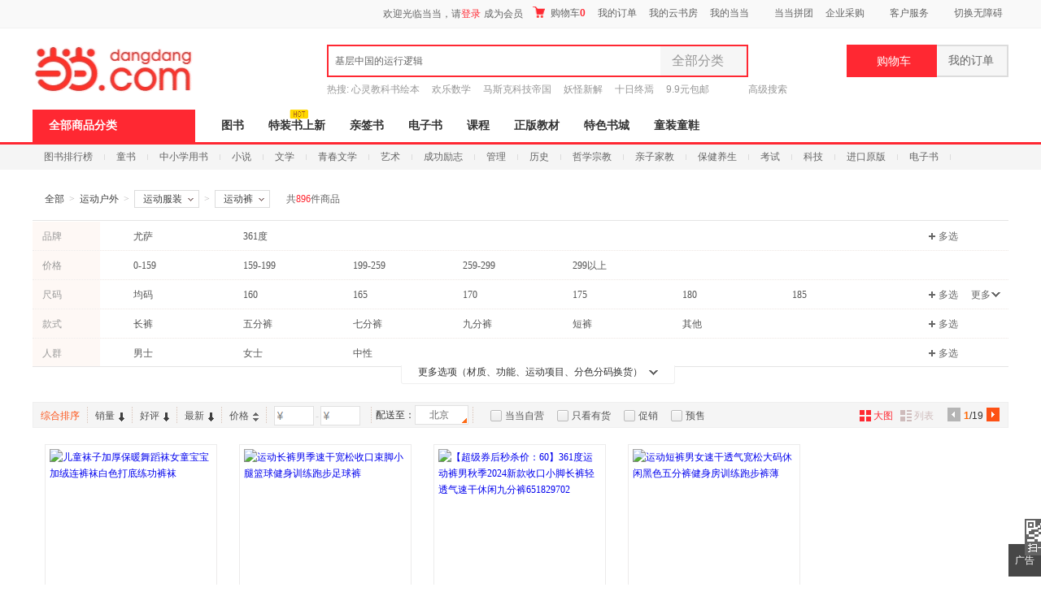

--- FILE ---
content_type: text/html; charset=gb2312
request_url: https://category.dangdang.com/cid4009584.html
body_size: 39816
content:
    <!DOCTYPE html PUBLIC "-//W3C//DTD XHTML 1.0 Transitional//EN" "http://www.w3.org/TR/xhtml1/DTD/xhtml1-transitional.dtd">
    <html xmlns="http://www.w3.org/1999/xhtml" xmlns:v="urn:schemas-microsoft-com:vml">
        <head>
                <base href="//category.dangdang.com/Standard/Search/Extend/hosts/" />
<link rel="dns-prefetch" href="//category.dangdang.com">
<link rel="dns-prefetch" href="//img4.ddimg.cn">
<title>运动裤 运动服装【大全 排行 推荐 评论 促销】-当当网</title>
<meta http-equiv="Content-Type" content="text/html; charset=GB2312">
<meta name="description" content="当当网在线销售运动户外、运动裤运动服装大全，并为您购买运动户外、运动裤运动服装等商品提供排行、推荐、评论、促销等选购信息" />
<meta name="keywords" content="运动裤,运动裤大全,运动裤排行,运动裤推荐,运动裤评论,运动裤促销" />
<meta name='ddclick_ab' content="ver:425"/>
<meta name="ddclick_category" content="key:|cat:|session_id:45b5b4cdbfb20627340347619fc7eade|ab_ver:G|qinfo:896_1_48|pinfo:0_1_48"/>
<link rel="canonical" href="//category.dangdang.com/cid4009584.html"/>
<style>html { font-size: 12px; color: #404040; font-family: 'Microsoft YaHei','Arial','SimSun'; }
body, button, ul, li, ol, p, dl, dd, h1, h2, h3, h4, h5, h6, img, iframe, form, div { margin: 0; padding: 0; list-style-type: none; border: 0; }
#bd { width: 1200px; margin: 0 auto; background: #fff; }
.aside { width: 220px; float: left; }
.article { width: 960px; float: right; }
.narrow_page #bd { width: 960px; }
.narrow_page .article { width: 720px; }
.narrow_page .banner { width: 720px; }
.narrow_page .filter_box ul { width: 540px!important; }
.narrow_page .filter_box .list dd { width: 570px; }
.narrow_page .filter_box .list dd a { margin-right: 8px; }
.narrow_page .filter_box .list .brand_opt { width: 570px; }
.narrow_page .filter_box .list .pic_c { width: 610px; _width: 606px; }
.narrow_page .filter_relative .switch_btn { width: 720px; }
.narrow_page .shoplist { width: 720px; }
.narrow_page .popular_box { padding-left: 6px; }
.narrow_page #go_top{ margin-left: 482px!important;  }</style>   <link rel="stylesheet" type="text/css" href="css/model/newcategory_comm.css?20211117"/>    
<style>.shop_button {height: auto;}.children_bg01 a {
margin-left: 0px;
padding-left: 304px;
width: 630px;
}
.children_bg02 a {
margin-left: 0px;
padding-left: 304px;
width: 660px;
}
.children_bg03 a {
margin-left: 0px;
padding-left: 304px;
width: 660px;
}
.narrow_page .children_bg01 a{
width: 450px;
}
.narrow_page .children_bg02 a{
width: 450px;
}
.narrow_page .children_bg03 a{
width: 450px;
}</style>                        </head>
            <body ddt-page=s_605252>
            <link rel="Stylesheet" type="text/css" href="//static.dangdang.com/css/header2012/header_150803.css?20251111" /><script>var accessbilityUrl = "//static.dangdang.com/fed/accessbility/1.0.0/accessbility.min.js";var accessbilitySwitch = "1";</script>

<script type="text/javascript">
function is_narrow(){
    var datanav="";
    if(screen.width < 1210){
       datanav='<li ><a name="nav1" href="https://book.dangdang.com/" target="_blank">图书</a></li><li ><a name="nav1" href="https://product.dangdang.com/30005517.html" target="_blank">特装书上新</a><span class="icon_n"><img src="https://platform-permanent.ddimg.cn/pt-front-cms-upload-file/2026/1/14/202601141054102039.png" alt="" /></span></li><li ><a name="nav1" href="https://category.dangdang.com/cp01.83.00.00.html" target="_blank">亲签书</a></li><li ><a name="nav1" href="http://e.dangdang.com/index_page.html" target="_blank">电子书</a></li><li ><a name="nav1" href="https://category.dangdang.com/cp01.76.00.00.html" target="_blank">课程</a></li><li ><a name="nav1" href="https://shop.dangdang.com/25161" target="_blank">正版教材</a></li><li ><a name="nav1" href="https://book.dangdang.com/20260108_euwo" target="_blank">特色书城</a></li><li ><a name="nav1" href="http://category.dangdang.com/cid4004344.html" target="_blank">童装童鞋</a></li>';
    }else{
    datanav='<li ><a name="nav1" href="https://book.dangdang.com/" target="_blank">图书</a></li><li ><a name="nav1" href="https://product.dangdang.com/30005517.html" target="_blank">特装书上新</a><span class="icon_n"><img src="https://platform-permanent.ddimg.cn/pt-front-cms-upload-file/2026/1/14/202601141054102039.png" alt="" /></span></li><li ><a name="nav1" href="https://category.dangdang.com/cp01.83.00.00.html" target="_blank">亲签书</a></li><li ><a name="nav1" href="http://e.dangdang.com/index_page.html" target="_blank">电子书</a></li><li ><a name="nav1" href="https://category.dangdang.com/cp01.76.00.00.html" target="_blank">课程</a></li><li ><a name="nav1" href="https://shop.dangdang.com/25161" target="_blank">正版教材</a></li><li ><a name="nav1" href="https://book.dangdang.com/20260108_euwo" target="_blank">特色书城</a></li><li ><a name="nav1" href="http://category.dangdang.com/cid4004344.html" target="_blank">童装童鞋</a></li>';
    }
    return datanav;
}
</script>






<div id="hd">
<div id="tools">
<div class="tools">
<style>.ddnewhead_operate_nav img {display: inline;}</style>
<div class="ddnewhead_operate" dd_name="顶链接">
  <div style="float:right">
    <div class="new_head_znx" id="znx_content" style="display:none;float:left"></div>
    <div class="ddnewhead_welcome" display="none;" style="float:left">
      <span id="nickname"><span class="hi hi_none">欢迎光临当当，请</span><a
          href="https://login.dangdang.com/signin.aspx?returnurl=http%3A//www.dangdang.com/"
          class="login_link">登录</a><a href="https://login.dangdang.com/Register.aspx">免费注册</a></span>
      <div class="tel_pop" style="display:none" id="__ddnav_sjdd"
        onmouseover="showgaoji('a_phonechannel','__ddnav_sjdd');"
        onmouseout="hideotherchannel('a_phonechannel','__ddnav_sjdd');">
        <a target="_blank" href="http://t.dangdang.com/20130220_ydmr" class="title"><i
            class="icon_tel"></i>手机当当</a><i class="title_shadow"></i>
        <ul class="tel_pop_box">
          <li><a href="http://t.dangdang.com/20130220_ydmr" dd_name="手机二维码"><span>当当手机客户端</span><img
                src="//img3.ddimg.cn/00363/doc/erweima2.png"><span class="text">随手查订单<br>随时享优惠</span></a></li>
        </ul>
      </div>
    </div>
<ul class="ddnewhead_operate_nav" style="float:left"><li class="ddnewhead_cart"><a href="javascript:AddToShoppingCart(0);" name="购物车" dd_name="购物车">
<img src="https://platform-permanent.ddimg.cn/pt-front-cms-upload-file/2025/12/19/2025121912002032910.png" style="width: 15px;height: 14px;margin-right: 4px;position: relative;top: 2px;" />
购物车<b id="cart_items_count"></b></a></li><li class="wddd0"><a target="_blank" href="http://myhome.dangdang.com/myOrder" name="我的订单" dd_name="我的订单" id="a_wddd0channel"
>我的订单</a>


</li><li class="wdysf1"><a target="_blank" href="http://e.dangdang.com/booksshelf_page.html" name="我的云书房" dd_name="我的云书房" id="a_wdysf1channel"
>我的云书房</a>


</li><li class="wddd2"><a class="menu_btn" target="_blank" href="http://myhome.dangdang.com/" name="我的当当" dd_name="我的当当" id="a_wddd2channel"
onmouseover="showgaoji('a_wddd2channel','__ddnav_wddd2')" onmouseout="hideotherchannel('a_wddd2channel','__ddnav_wddd2');">我的当当</a>

    <ul class="ddnewhead_gcard_list" id="__ddnav_wddd2" onmouseover="showgaoji('a_wddd2channel','__ddnav_wddd2')"
    onmouseout="hideotherchannel('a_wddd2channel','__ddnav_wddd2');"><li>
    <a target="_blank" href="http://myhome.dangdang.com/mypoint?ref=my-0-L" name="mydd_4" dd_name="银铃铛抵现" rel="nofollow">银铃铛抵现</a>
</li><li>
    <a target="_blank" href="http://myhome.dangdang.com/myFavorite" name="mydd_4" dd_name="我的收藏" rel="nofollow">我的收藏</a>
</li><li>
    <a target="_blank" href="http://noncash.dangdang.com/balance/" name="mydd_4" dd_name="我的余额" rel="nofollow">我的余额</a>
</li><li>
    <a target="_blank" href="http://comment.dangdang.com/comment" name="mydd_4" dd_name="我的评论" rel="nofollow">我的评论</a>
</li><li>
    <a target="_blank" href="http://newaccount.dangdang.com/payhistory/mycoupon.aspx" name="mydd_4" dd_name="礼券/礼品卡" rel="nofollow">礼券/礼品卡</a>
</li> </ul>

</li><li class="ddpt3"><a target="_blank" href="http://t.dangdang.com/pintuan_list" name="当当拼团" dd_name="当当拼团" id="a_ddpt3channel"
>当当拼团</a>


</li><li class="qycg4"><a class="menu_btn" target="_blank" href="http://giftcard.dangdang.com/" name="企业采购" dd_name="企业采购" id="a_qycg4channel"
onmouseover="showgaoji('a_qycg4channel','__ddnav_qycg4')" onmouseout="hideotherchannel('a_qycg4channel','__ddnav_qycg4');">企业采购</a>

    <ul class="ddnewhead_gcard_list" id="__ddnav_qycg4" onmouseover="showgaoji('a_qycg4channel','__ddnav_qycg4')"
    onmouseout="hideotherchannel('a_qycg4channel','__ddnav_qycg4');"><li>
    <a target="_blank" href="http://b2b.dangdang.com/ddRegistered?custId=2c21d394a078586625dec5580df4f63f&sid=pc_8b1ba6ca9befd77f806ba23c7fed310a7c001a089742c9a5d1c9bf27c1bf1c98" name="mydd_4" dd_name="企业/馆配" rel="nofollow">企业/馆配</a>
</li><li>
    <a target="_blank" href="http://giftcard.dangdang.com/" name="mydd_4" dd_name="礼品卡采购" rel="nofollow">礼品卡采购</a>
</li><li>
    <a target="_blank" href="http://newaccount.dangdang.com/payhistory/mymoney.aspx" name="mydd_4" dd_name="礼品卡激活" rel="nofollow">礼品卡激活</a>
</li><li>
    <a target="_blank" href="http://help.dangdang.com/details/page24" name="mydd_4" dd_name="礼品卡使用" rel="nofollow">礼品卡使用</a>
</li><li>
    <a target="_blank" href="http://b2b.dangdang.com/" name="mydd_4" dd_name="分销/荐购" rel="nofollow">分销/荐购</a>
</li><li>
    <a target="_blank" href="http://giftcard.dangdang.com/goods?type=mall" name="mydd_4" dd_name="礼品卡专区" rel="nofollow">礼品卡专区</a>
</li> </ul>

</li><li class="khfw5"><a class="menu_btn" target="_blank" href="http://help.dangdang.com/index" name="客户服务" dd_name="客户服务" id="a_khfw5channel"
onmouseover="showgaoji('a_khfw5channel','__ddnav_khfw5')" onmouseout="hideotherchannel('a_khfw5channel','__ddnav_khfw5');">客户服务</a>

    <ul class="ddnewhead_gcard_list" id="__ddnav_khfw5" onmouseover="showgaoji('a_khfw5channel','__ddnav_khfw5')"
    onmouseout="hideotherchannel('a_khfw5channel','__ddnav_khfw5');"><li>
    <a target="_blank" href="http://help.dangdang.com/index" name="mydd_4" dd_name="帮助中心" rel="nofollow">帮助中心</a>
</li><li>
    <a target="_blank" href="http://return.dangdang.com/reverseapplyselect.aspx" name="mydd_4" dd_name="自助退换货" rel="nofollow">自助退换货</a>
</li><li>
    <a target="_blank" href="http://order.dangdang.com/InvoiceApply/InvoiceOnlineReissue.aspx" name="mydd_4" dd_name="自助发票" rel="nofollow">自助发票</a>
</li><li>
    <a target="_blank" href="http://help.dangdang.com/details/page206" name="mydd_4" dd_name="联系客服" rel="nofollow">联系客服</a>
</li><li>
    <a target="_blank" href="http://help.dangdang.com/details/page206" name="mydd_4" dd_name="我要投诉" rel="nofollow">我要投诉</a>
</li> </ul>

</li></ul>
      </div>
    </div>
  </div>
</div>
<div id="header_end"></div>
<!--CreateDate  2026-01-23 06:00:02--><div style="position:relative;" class="logo_line_out" ddaccregion="mutual">
<div class="logo_line" dd_name="搜索框">
    <div class="logo"><img src="https://platform-permanent.ddimg.cn/pt-front-cms-upload-file/2025/12/18/2025121814464873534.png" usemap="#logo_link"/>
                         <map name="logo_link" id="logo_link" dd_name="logo区" ><area shape="rect" coords="0,18,200,93" href="http://www.dangdang.com" title="当当" onfocus="this.blur();" tabindex="-1">
                         <area shape="rect" coords="200,18,320,93" href="http://www.dangdang.com/" title="当当" target="_blank" onfocus="this.blur();" tabindex="-1"></map></div>
    <div class="search">
        <form action="//search.dangdang.com" name="searchform"  id="form_search_new" onsubmit="return searchsubmit();"  method="GET">
            <label  for="key_S" class="label_search" id="label_key" onclick="this.style.color='rgb(255, 255, 255)';" style="visibility: visible; color: rgb(102, 102, 102);" >基层中国的运行逻辑</label>
            <input type="text" class="text gray"  name="key" ID="key_S" autocomplete="off" onclick="key_onclick(event);" onfocus="key_onfocus(event);"  onblur="key_onblur();" onbeforepaste="onpaste_search();"/><a href="javascript:void(0);" onclick="clearkeys();" class="del-keywords" tabindex="-1"></a><span class="select"  onmouseover="allCategoryShow();"  onmouseleave="allCategoryHide();" onmouseout='if("\v"!="v"){ allCategoryHide();}'><span id="Show_Category_Name" dd_name="全部分类">全部分类</span><span class="icon"></span>
                <div id="search_all_category" class="select_pop" style="height:0px;padding: 0px;border-width: 0px;" dd_name="搜索分类">
                    <a href="javascript:void(0);" onclick="selectCategory('',this);" ><span id="Show_Category_Name" dd_name="全部分类" tabindex="-1">全部分类</span></a>
                                        <a href="javascript:void(0);" onclick="selectCategory('100000',this);" dd_name="尾品汇"><span>尾品汇</span></a>
                                        <a href="javascript:void(0);" onclick="selectCategory('01.00.00.00.00.00',this);" dd_name="图书"><span>图书</span></a>
                                        <a href="javascript:void(0);" onclick="selectCategory('98.00.00.00.00.00',this);" dd_name="电子书"><span>电子书</span></a>
                                        <a href="javascript:void(0);" onclick="selectCategory('03.00.00.00.00.00',this);" dd_name="音像"><span>音像</span></a>
                                        <a href="javascript:void(0);" onclick="selectCategory('05.00.00.00.00.00',this);" dd_name="影视"><span>影视</span></a>
                                        <a href="javascript:void(0);" onclick="selectCategory(4002074,this);" dd_name="时尚美妆"><span>时尚美妆</span></a>
                                        <a href="javascript:void(0);" onclick="selectCategory(4001940,this);" dd_name="母婴用品"><span>母婴用品</span></a>
                                        <a href="javascript:void(0);" onclick="selectCategory(4002061,this);" dd_name="玩具"><span>玩具</span></a>
                                        <a href="javascript:void(0);" onclick="selectCategory(4004866,this);" dd_name="孕婴服饰"><span>孕婴服饰</span></a>
                                        <a href="javascript:void(0);" onclick="selectCategory(4004344,this);" dd_name="童装童鞋"><span>童装童鞋</span></a>
                                        <a href="javascript:void(0);" onclick="selectCategory(4003900,this);" dd_name="家居日用"><span>家居日用</span></a>
                                        <a href="javascript:void(0);" onclick="selectCategory(4003760,this);" dd_name="家具装饰"><span>家具装饰</span></a>
                                        <a href="javascript:void(0);" onclick="selectCategory(4003844,this);" dd_name="服装"><span>服装</span></a>
                                        <a href="javascript:void(0);" onclick="selectCategory(4003872,this);" dd_name="鞋"><span>鞋</span></a>
                                        <a href="javascript:void(0);" onclick="selectCategory(4001829,this);" dd_name="箱包皮具"><span>箱包皮具</span></a>
                                        <a href="javascript:void(0);" onclick="selectCategory(4003639,this);" dd_name="手表饰品"><span>手表饰品</span></a>
                                        <a href="javascript:void(0);" onclick="selectCategory(4003728,this);" dd_name="运动户外"><span>运动户外</span></a>
                                        <a href="javascript:void(0);" onclick="selectCategory(4002429,this);" dd_name="汽车用品"><span>汽车用品</span></a>
                                        <a href="javascript:void(0);" onclick="selectCategory(4002145,this);" dd_name="食品"><span>食品</span></a>
                                        <a href="javascript:void(0);" onclick="selectCategory(4006497,this);" dd_name="手机通讯"><span>手机通讯</span></a>
                                        <a href="javascript:void(0);" onclick="selectCategory(4003613,this);" dd_name="数码影音"><span>数码影音</span></a>
                                        <a href="javascript:void(0);" onclick="selectCategory(4003819,this);" dd_name="电脑办公"><span>电脑办公</span></a>
                                        <a href="javascript:void(0);" onclick="selectCategory(4007241,this);" dd_name="大家电"><span>大家电</span></a>
                                        <a href="javascript:void(0);" onclick="selectCategory(4001001,this);" dd_name="家用电器"><span>家用电器</span></a>
                                    </div>
            </span>
            <input type="hidden" id="default_key" value="基层中国的运行逻辑"/>
            <input type="hidden" id="default_key_link" value="https://search.dangdang.com/?key=%BB%F9%B2%E3%D6%D0%B9%FA%B5%C4%D4%CB%D0%D0%C2%DF%BC%AD&act=input" mid1_value="0" api_step="d"/>
            <input type="submit" id="search_btn" dd_name="搜索按钮"  style="display:none"/>
            <input id="SearchFromTop" style="display:none" type="hidden" name="SearchFromTop" value="1"/>
            <input type="button" id="suggest_product_btn" name="suggestproduct_btn"  style="display:none" onclick="void(0)"/>
            <input type="button" id="suggest_class_btn" name="suggestclass_btn"  style="display:none" onclick="void(0)"/>
            <input type="submit" id="suggest_searchkey_btn" name="suggestsearchkey_btn"  style="display:none" dd_name="搜索按钮"/>
            <input type="hidden" id="catalog_S" name="catalog" value="" >
            <input type="button" class="button" dd_name="搜索按钮" onclick="javascript:document.getElementById('search_btn').click();"/>
        </form>
    </div>
    <div class="search_bottom">
        <div class="search_hot">热搜: <a href="https://search.dangdang.com/?key=%D0%C4%C1%E9%BD%CC%BF%C6%CA%E9%BB%E6%B1%BE&act=input" name="hotword" target="_blank">心灵教科书绘本</a><a href="https://search.dangdang.com/?key=%BB%B6%C0%D6%CA%FD%D1%A7&act=input" name="hotword" target="_blank">欢乐数学</a><a href="https://search.dangdang.com/?key=%C2%ED%CB%B9%BF%CB%BF%C6%BC%BC%B5%DB%B9%FA&act=input" name="hotword" target="_blank">马斯克科技帝国</a><a href="https://search.dangdang.com/?key=%D1%FD%B9%D6%D0%C2%BD%E2&act=input" name="hotword" target="_blank">妖怪新解</a><a href="https://search.dangdang.com/?key=%CA%AE%C8%D5%D6%D5%D1%C9&act=input" name="hotword" target="_blank">十日终焉</a><a href="https://book.dangdang.com/20220907_3d2t" name="hotword" target="_blank">9.9元包邮</a></div>
        <a href="http://search.dangdang.com/advsearch" class="search_advs" target="_blank" name="ddnav_adv_s" dd_name="高级搜索">高级搜索</a>
    </div>
    <div id="suggest_key" class="suggest_key" style="display:none;" ></div>
    <div class="ddnew_cart"><a href="javascript:AddToShoppingCart(0);" name="购物车" dd_name="购物车"><i class="icon_card"></i>购物车<b id="cart_items_count"></b></a></div>
    <div class="ddnew_order"><a target="_blank" href="http://myhome.dangdang.com/myOrder" name="我的订单" dd_name="我的订单" rel="nofollow">我的订单<b id="unpaid_num" style="color:#ff2832;font:bold 12px Arial;"></b></a></div>
</div>
</div><div class="nav_top" dd_name="一级导航条">
<div class="nav_top">
    <ul>
        <li class="all"><a href="http://category.dangdang.com/?ref=www-0-C" id="a_category" name="cate" class="sort_button" onmouseover=showCategory('a_category','__ddnav_sort','//static.dangdang.com/js/header2012/categorydata_new.js?20251111'); onmouseout=closeCategory('__ddnav_sort'); dd_name="全部商品分类" target="_blank">全部商品分类</a></li>
        <script language="javascript">document.write(is_narrow());</script>
    </ul>
</div>
</div><div class="home_nav_l_box">
<div class="home_nav_l" id="nav_l" style="display:none;">

<div class="new_pub_nav_box"  dd_name="左侧分类导航" style="display:none;" id="__ddnav_sort" onmouseover="showdiv(event,'__ddnav_sort');" onmouseout="hiddenCategory(event,'__ddnav_sort');">
    <span class="new_pub_line_a"></span>
    <span class="new_pub_line_b"></span>
    <div class="new_pub_nav_shadow" id="menu_list">
		<ul class="new_pub_nav" id="menulist_content">
            			<li class="n_b first"  dd_name="图书童书"  id="li_label_1" data-submenu-id="__ddnav_sort1" data_index="1" data_key="1000000" data_type="'goods'" >
                <span class="nav" id="categoryh_1">
                    <a name="newcate1"  dd_name="图书" id="cate_33469" href="https://book.dangdang.com/" target="_blank">图书</a>、<a name="newcate1"  dd_name="童书" id="cate_33470" href="https://book.dangdang.com/children?ref=book-01-A" target="_blank">童书</a></span><span class="sign"></span>
            </li>
            			<li class="n_b"  dd_name="电子书"  id="li_label_2" data-submenu-id="__ddnav_sort2" data_index="2" data_key="1000001" data_type="'book'" >
                <span class="nav" id="categoryh_2">
                    <a name="newcate2"  dd_name="电子书" id="cate_33596" href="http://e.dangdang.com/index_page.html" target="_blank">电子书</a></span><span class="sign"></span>
            </li>
            			<li class="n_b"  dd_name="创意文具"  id="li_label_3" data-submenu-id="__ddnav_sort3" data_index="3" data_key="1000002" data_type="'goods'" >
                <span class="nav" id="categoryh_3">
                    <a name="newcate3"  dd_name="创意文具" id="cate_33666" href="https://search.dangdang.com/?key=%B4%B4%D2%E2%CE%C4%BE%DF&act=input" target="_blank">创意文具</a></span><span class="sign"></span>
            </li>
            			<li class="n_b"  dd_name="服饰内衣"  id="li_label_4" data-submenu-id="__ddnav_sort4" data_index="4" data_key="1000003" data_type="'goods'" >
                <span class="nav" id="categoryh_4">
                    <a name="newcate4"  dd_name="服饰" id="cate_33770" href="http://category.dangdang.com/cid4003844.html" target="_blank">服饰</a>、<a name="newcate4"  dd_name="内衣" id="cate_33771" href="http://category.dangdang.com/cid10010337.html" target="_blank">内衣</a></span><span class="sign"></span>
            </li>
            			<li class="n_b"  dd_name="运动户外"  id="li_label_5" data-submenu-id="__ddnav_sort5" data_index="5" data_key="1000004" data_type="'goods'" >
                <span class="nav" id="categoryh_5">
                    <a name="newcate5"  dd_name="运动户外" id="cate_33833" href="https://search.dangdang.com/?key=%D4%CB%B6%AF%BB%A7%CD%E2&act=input&category_id=4003728&type=4003728" target="_blank">运动户外</a></span><span class="sign"></span>
            </li>
            			<li class="n_b"  dd_name="孕婴童"  id="li_label_6" data-submenu-id="__ddnav_sort6" data_index="6" data_key="1000005" data_type="'goods'" >
                <span class="nav" id="categoryh_6">
                    <a name="newcate6"  dd_name="孕" id="cate_33881" href="https://category.dangdang.com/cid4004866.html" target="_blank">孕</a>、<a name="newcate6"  dd_name="婴" id="cate_33882" href="https://category.dangdang.com/cid4001940.html" target="_blank">婴</a>、<a name="newcate6"  dd_name="童" id="cate_33883" href="https://category.dangdang.com/cid4004344.html" target="_blank">童</a></span><span class="sign"></span>
            </li>
            			<li class="n_b"  dd_name="家居家纺"  id="li_label_7" data-submenu-id="__ddnav_sort7" data_index="7" data_key="1000006" data_type="'goods'" >
                <span class="nav" id="categoryh_7">
                    <a name="newcate7"  dd_name="家居" id="cate_33937" href="https://search.dangdang.com/?key=%BC%D2%BE%D3&act=input&category_id=4003900&type=4003900" target="_blank">家居</a>、<a name="newcate7"  dd_name="家纺" id="cate_33938" href="https://search.dangdang.com/?key=%BC%D2%B7%C4&act=input&category_id=4003900&type=4003900" target="_blank">家纺</a></span><span class="sign"></span>
            </li>
            			<li class="n_b"  dd_name="家具家装"  id="li_label_8" data-submenu-id="__ddnav_sort8" data_index="8" data_key="1000007" data_type="'goods'" >
                <span class="nav" id="categoryh_8">
                    <a name="newcate8"  dd_name="家具" id="cate_33991" href="http://category.dangdang.com/cid4004162.html" target="_blank">家具</a>、<a name="newcate8"  dd_name="家装" id="cate_33992" href="http://category.dangdang.com/cid4009484.html" target="_blank">家装</a></span><span class="sign"></span>
            </li>
            			<li class="n_b"  dd_name="食品茶酒"  id="li_label_9" data-submenu-id="__ddnav_sort9" data_index="9" data_key="1000008" data_type="'goods'" >
                <span class="nav" id="categoryh_9">
                    <a name="newcate9"  dd_name="食品" id="cate_34056" href="https://search.dangdang.com/?key=%CA%B3%C6%B7&act=input&category_id=4002145&type=4002145" target="_blank">食品</a>、<a name="newcate9"  dd_name="茶酒" id="cate_34057" href="http://category.dangdang.com/cid4005722.html" target="_blank">茶酒</a></span><span class="sign"></span>
            </li>
            			<li class="n_b"  dd_name="家用电器"  id="li_label_10" data-submenu-id="__ddnav_sort10" data_index="10" data_key="1000009" data_type="'goods'" >
                <span class="nav" id="categoryh_10">
                    <a name="newcate10"  dd_name="家用电器" id="cate_34080" href="https://search.dangdang.com/?key=%BC%D2%D3%C3%B5%E7%C6%F7&act=input&category_id=4001001&type=4001001" target="_blank">家用电器</a></span><span class="sign"></span>
            </li>
            			<li class="n_b"  dd_name="当当礼品卡"  id="li_label_11" data-submenu-id="__ddnav_sort11" data_index="11" data_key="1000010" data_type="'goods'" >
                <span class="nav" id="categoryh_11">
                    <a name="newcate11"  dd_name="当当礼品卡" id="cate_34119" href="http://giftcard.dangdang.com/" target="_blank">当当礼品卡</a></span><span class="sign"></span>
            </li>
            		</ul>
                <div class="new_pub_nav_pop" style="display: none;" id="__ddnav_sort1"></div>
                <div class="new_pub_nav_pop" style="display: none;" id="__ddnav_sort2"></div>
                <div class="new_pub_nav_pop" style="display: none;" id="__ddnav_sort3"></div>
                <div class="new_pub_nav_pop" style="display: none;" id="__ddnav_sort4"></div>
                <div class="new_pub_nav_pop" style="display: none;" id="__ddnav_sort5"></div>
                <div class="new_pub_nav_pop" style="display: none;" id="__ddnav_sort6"></div>
                <div class="new_pub_nav_pop" style="display: none;" id="__ddnav_sort7"></div>
                <div class="new_pub_nav_pop" style="display: none;" id="__ddnav_sort8"></div>
                <div class="new_pub_nav_pop" style="display: none;" id="__ddnav_sort9"></div>
                <div class="new_pub_nav_pop" style="display: none;" id="__ddnav_sort10"></div>
                <div class="new_pub_nav_pop" style="display: none;" id="__ddnav_sort11"></div>
            </div>
</div>
</div></div>
<div class="sub">
    <ul>
                <li><a name='nav2'  target=_blank  href=http://bang.dangdang.com/books/>图书排行榜</a></li>
                        <li><a name='nav2'  target=_blank  href=https://book.dangdang.com/children>童书</a></li>
                        <li><a name='nav2'  target=_blank  href=https://book.dangdang.com/study>中小学用书</a></li>
                        <li><a name='nav2'  target=_blank  href=https://book.dangdang.com/01.03.htm>小说</a></li>
                        <li><a name='nav2'  target=_blank  href=https://book.dangdang.com/01.05.htm>文学</a></li>
                        <li><a name='nav2'  target=_blank  href=https://book.dangdang.com/01.01.htm>青春文学</a></li>
                        <li><a name='nav2'  target=_blank  href=https://book.dangdang.com/01.07.htm>艺术</a></li>
                        <li><a name='nav2'  target=_blank  href=https://book.dangdang.com/01.21.htm>成功励志</a></li>
                        <li><a name='nav2'  target=_blank  href=https://book.dangdang.com/01.22.htm>管理</a></li>
                        <li><a name='nav2'  target=_blank  href=https://book.dangdang.com/01.36.htm>历史</a></li>
                        <li><a name='nav2'  target=_blank  href=https://book.dangdang.com/01.28.htm>哲学宗教</a></li>
                        <li><a name='nav2'  target=_blank  href=https://book.dangdang.com/01.15.htm>亲子家教</a></li>
                        <li><a name='nav2'  target=_blank  href=https://book.dangdang.com/01.18.htm>保健养生</a></li>
                        <li><a name='nav2'  target=_blank  href=https://book.dangdang.com/exam?biaoti>考试</a></li>
                        <li><a name='nav2'  target=_blank  href=https://book.dangdang.com/exam?biaoti>科技</a></li>
                        <li><a name='nav2'  target=_blank  href=http://category.dangdang.com/cp01.58.00.00.00.00.html>进口原版</a></li>
                        <li><a name='nav2'  target=_blank  href=http://e.dangdang.com/index_page.html>电子书</a></li>
                    </ul>
</div>
</div>

<!--DOC-HEAD-END--><script type="text/javascript" src="js/jquery.min.js"></script>
<script language="javascript">var minsize=1210;var screensize=screen.width;if (screensize<minsize){document.body.className="narrow_page"}</script>
<script type="text/javascript">
    var skudata = {"1413688815":[1413688815,1413689615,1413689215,1413689115],"1424459615":[1424459615,1424460415,1424460115],"1267835215":[1267835215,1267835415],"1424446215":[1424446215,1424446715],"1423634515":[1423634515,1423634815],"1429731869":[1429731869,1429732769,1429731969],"11139978914":[11139978914,11139978994,11139979034],"1472496297":[1472496297,1472497897,1472498397,1472496897,1472498197,1472497197,1472496397],"1435945215":[1435945215,1435946215,1435947215,1435945615,1435947615],"1401613115":[1401613115,1401613415,1401614415],"1378071015":[1378071015,1378071415,1378072015,1378071915,1378071115],"1446106769":[1446106769,1446106869],"1363154397":[1363154397,1363154597],"1402856469":[1402856469,1402856669],"1404167115":[1404167115,1404167715,1404168115],"1414777515":[1414777515,1414777615],"1396839815":[1396839815,1396839915,1396840915,1396841915],"1396694615":[1396694615,1396695115,1396695415],"1265454215":[1265454215,1265454615],"1361873297":[1361873297,1361873697,1361873497,1361874197],"1444158369":[1444158369,1444158469],"1397654815":[1397654815,1397655715,1397655115],"1468089569":[1468089569,1468090069,1468093469,1468094069,1468093769,1468094769,1468095169,1468091469,1468091969,1468091169,1468089769,1468093169,1468092169,1468090769,1468092769],"1433587369":[1433587369,1433587569],"1424653815":[1424653815,1424654315,1424655315,1424654815],"1347805197":[1347805197,1347805497],"1373777915":[1373777915,1373778515,1373778715,1373778015,1373779015],"1425765469":[1425765469,1425766269,1425766369,1425765769,1425767069],"1361884897":[1361884897,1361885097],"1242755115":[1242755115,1242755215],"1428620769":[1428620769,1428621269,1428622269,1428620869,1428621869],"1441887969":[1441887969,1441888869,1441889869,1441888169,1441889169],"1155834415":[1155834415,1155835415,1155837415,1155836015,1155836415,1155837215,1155835215,1155836615,1155834615],"1036903615":[1036903615,1036904015,1036904115],"1265526215":[1265526215,1265526615],"11173990534":[11173990534,11173990634,11173990554],"1037058915":[1037058915,1037059015,1037059415],"1396070915":[1396070915,1396073615,1396072615,1396071615,1396073315,1396071315],"1378509715":[1378509715,1378509815],"1441909169":[1441909169,1441909469],"1375287115":[1375287115,1375287315,1375287715,1375287815],"1435797915":[1435797915,1435800615,1435801215,1435798615,1435801615,1435798215,1435799615,1435800215],"1447500169":[1447500169,1447500569,1447500269,1447500869],"1361682197":[1361682197,1361682297,1361682797],"1424668015":[1424668015,1424668715],"1424789215":[1424789215,1424789415],"11988207464":[11988207464],"11627057724":[11627057724,11627057764,11627057844]};
    var arrayObj=new Array();
    function addtofavorlist(pid){
         var param = encodeURIComponent(pid+'&platform=4');
         showMsgBox('lcase'+pid ,param,'//myhome.dangdang.com/addFavoritepop');    
     }
    function addtocart(pid){
      var beforeCookieValue = getCookie(cookieName="dest_area",cookieValue=null);
      layer.open({
          type: 2,
          content: encodeURI('//product.dangdang.com?r=combo/index&productId='+pid+'&source=搜索'),
          area:['870px','430px'],
          cancel: function(index, layero){  
              // if(confirm('确定要关闭么')){ //只有当点击confirm框的确定时，该层才会关闭
                  layer.close(index);
                  var afterCookieValue = getCookie(afterCookieName="dest_area",cookieValue=null);
                  if(afterCookieValue != beforeCookieValue){
                     window.location.reload();
                  }
              //}
              return false;
          }
      });  
    }
    function getCookie(cookieName,cookieValue){
       if (document.cookie && document.cookie != '') { 
          var cookies = document.cookie.split(';');
          for (var i = 0; i < cookies.length; i++) { 
              var cookie = cookies[i];
              if (cookie.substring(0, cookieName.length + 2).trim() == cookieName.trim() + "=") {
                cookieValue = cookie.substring(cookieName.length + 2, cookie.length);
                var arr = cookieValue.match(/province_id(\S*)city_id/);;
                cookieValue= arr[1];
                break 
              } 
          } 
      }
      return cookieValue;
    }   
//    var mix_ajax_api = '/Standard/Framework/Core/hosts/ajax_api.php';
</script>
            <div  id="bd" dd_name="16017"  name=16017><div  class="con " name=16018><div  id="12807"  class="con 12807" name=16019><div class="" ddt-area=45199944010 ddt-expose="on"  name=m4519994_pid0_t4010><div id='component_4519994'></div><div class="con ad_img_box" ddt-area=45199944011 ddt-expose="on"  name=m4519994_pid0_t4011>    <div id="ad_cpt_top_4009584" class="topbanner_all"></div>


</div></div><div class="spacer"></div><div ddt-area=4516845 ddt-expose="on"><div id='component_4516845'></div><div class="crumbs_fb clearfix" style="/* display:none; */" id="breadcrumb" dd_name="面包屑">
            <div class="crumbs_fb_left"><a href="//www.dangdang.com" class="a" name="breadcrumb-all" dd_name="面包屑全部">全部</a><span class="sp">&gt;</span><a href="/cid4003728.html" class="a diff" name="breadcrumb-category" dd_name="面包屑1级">运动户外</a><span class="sp">&gt;</span><div class="select_frame"><a href="/cid4002378.html" class="a diff" name="breadcrumb-category" dd_name="面包屑2级">运动服装<span class="drop_up"></span></a><span class="list_product"><span><a href="/cid4009573.html" title="户外服饰" name="breadcrumb-category" dd_name="面包屑2级">户外服饰</a></span><span><a href="/cid4009817.html" title="户外鞋袜" name="breadcrumb-category" dd_name="面包屑2级">户外鞋袜</a></span><span><a href="/cid4009596.html" title="户外装备" name="breadcrumb-category" dd_name="面包屑2级">户外装备</a></span><span><a href="/cid4002901.html" title="健身器械" name="breadcrumb-category" dd_name="面包屑2级">健身器械</a></span><span><a href="/cid4002395.html" title="运动器材" name="breadcrumb-category" dd_name="面包屑2级">运动器材</a></span><span><a href="/cid4011042.html" title="自行车骑行" name="breadcrumb-category" dd_name="面包屑2级">自行车骑行</a></span><span><a href="/cid4002533.html" title="球迷用品" name="breadcrumb-category" dd_name="面包屑2级">球迷用品</a></span><span><a href="/cid4002384.html" title="运动鞋" name="breadcrumb-category" dd_name="面包屑2级">运动鞋</a></span><span><a href="/cid4002543.html" title="运动配件" name="breadcrumb-category" dd_name="面包屑2级">运动配件</a></span></span></div><span class="sp">&gt;</span><div class="select_frame"><a href="/cid4009584.html" class="a diff" name="breadcrumb-category" dd_name="面包屑3级">运动裤<span class="drop_up"></span></a><span class="list_product"><span><a href="/cid4002922.html" title="T恤/背心" name="breadcrumb-category" dd_name="面包屑3级">T恤/背心</a></span><span><a href="/cid4002380.html" title="夹克/外套" name="breadcrumb-category" dd_name="面包屑3级">夹克/外套</a></span><span><a href="/cid4007781.html" title="卫衣" name="breadcrumb-category" dd_name="面包屑3级">卫衣</a></span><span><a href="/cid4002550.html" title="棉服" name="breadcrumb-category" dd_name="面包屑3级">棉服</a></span><span><a href="/cid4002551.html" title="羽绒服" name="breadcrumb-category" dd_name="面包屑3级">羽绒服</a></span><span><a href="/cid4009585.html" title="运动套装" name="breadcrumb-category" dd_name="面包屑3级">运动套装</a></span><span><a href="/cid4011125.html" title="紧身衣/健身衣" name="breadcrumb-category" dd_name="面包屑3级">紧身衣/健身衣</a></span><span><a href="/cid4007782.html" title="POLO衫" name="breadcrumb-category" dd_name="面包屑3级">POLO衫</a></span><span><a href="/cid4009816.html" title="运动内衣" name="breadcrumb-category" dd_name="面包屑3级">运动内衣</a></span><span><a href="/cid4011252.html" title="运动裙" name="breadcrumb-category" dd_name="面包屑3级">运动裙</a></span><span><a href="/cid4011126.html" title="儿童运动" name="breadcrumb-category" dd_name="面包屑3级">儿童运动</a></span></span></div>           
                        <span class="sp total">共<em class="b">896</em>件商品</span>
        </div>
    </div>
<script>
    (function($){
        $(".crumbs_fb_left").children(".user_selected").hover(
            function(){
                $(this).addClass("user_selected_hover");
            },
            function(){
                $(this).removeClass("user_selected_hover");
            }
        );
    })(jQuery);
    (function($){
        $(".select_frame").hover(
            function(){
                $(this).children('.a').addClass("hover");
                $(this).children('.a').children(".drop_up").addClass("drop_down");
                $(this).children('.list_product').addClass("hover");
                $(this).css('z-index','100');
            },
            function(){
                $(this).children('.a').removeClass("hover");
                $(this).children('.a').children(".drop_up").removeClass("drop_down");
                $(this).children('.list_product').removeClass("hover");
                $(this).css('z-index','0');
            }
        );
    })(jQuery);
    $(".select_frame").css('z-index','0');
    $(document).ready(function(){
       var catepath_node = $('#breadcrumb .crumbs_fb_left .select_frame ').eq(0).find('a:first');
       var catepath_val = catepath_node.attr('href');
       var one_catepath_reg = /^\d{2}.00.00.00.00.00/;
       var two_catepath_reg = /^58.\d{2}.00.00.00.00/;
        var l ='ad72915f9299883cb4ac733c813d0b12'
        $.getJSON('api/get_json.php?type=categoryCrumbs&l='+l,function(e){
            for(var a in e){
                if(a=='errorCode') break;
                if(catepath_val.indexOf(a) >= 0 && catepath_val.indexOf(e[a]['cat_path']) >= 0 && (one_catepath_reg.test(e[a]['cat_path']) || two_catepath_reg.test(e[a]['cat_path']))){
                    catepath_node.attr('href',e[a]['link_url']);
                    catepath_node.attr('target','_Blank');
                }
            }
        });
    });
</script>
</div><div class="spacer"></div><div ddt-area=4519995 ddt-expose="on"><div id='component_4519995'></div>
    <div class="filtrate_box clearfix" id="navigation">
        <ul class="filtrate_list">
                        <li dd_name="品牌" raw_h="35" ddt-pit="0" class="child_li "  style="height:35px;overflow:hidden;display:block;" >
                <div class="list_left" title="品牌">品牌</div>
                <div class="list_right">
                <div class="list_content fix_list ">
                                <div class="clearfix" id="1">
                                    <span rel="5807"><a href="/cid4009584-a1%3A5807.html"   title="尤萨"><em></em>尤萨</a></span>
                                        <span rel="4197"><a href="/cid4009584-a1%3A4197.html"   title="361度"><em></em>361度</a></span>
                                    </div>
                              </div>
                                    <a href="javascript:void(0);" name="navigation-multiple-choice" class="btn btn_choose">多选</a>
                                    <a href="javascript:void(0);" name="navigation-more" class="btn btn_more btn_out" style="display: none">更多</a>
                <div class="btn_box btn_box2" style="display: none">
                <a href="javascript:void(0);" class="btn btn_yes btn_disable">确定</a>
                <a href="javascript:void(0);" class="btn btn_no">取消</a>
                </div>
                </div>
                </li>
                                <li dd_name="价格" raw_h="35" ddt-pit="1" class="child_li "  style="height:35px;overflow:hidden;display:block;" >
                <div class="list_left" title="价格">价格</div>
                <div class="list_right">
                <div class="list_content fix_list ">
                                <div class="clearfix" >
                                    <span rel="0"><a href="/cid4009584-lp0-hp159.html"   title="0-159"><em></em>0-159</a></span>
                                        <span rel="1"><a href="/cid4009584-lp159-hp199.html"   title="159-199"><em></em>159-199</a></span>
                                        <span rel="2"><a href="/cid4009584-lp199-hp259.html"   title="199-259"><em></em>199-259</a></span>
                                        <span rel="3"><a href="/cid4009584-lp259-hp299.html"   title="259-299"><em></em>259-299</a></span>
                                        <span rel="4"><a href="/cid4009584-lp299-hp.html"   title="299以上"><em></em>299以上</a></span>
                                    </div>
                              </div>
                                <a href="javascript:void(0);" name="navigation-more" class="btn btn_more btn_out" style="display: none">更多</a>
                <div class="btn_box btn_box2" style="display: none">
                <a href="javascript:void(0);" class="btn btn_yes btn_disable">确定</a>
                <a href="javascript:void(0);" class="btn btn_no">取消</a>
                </div>
                </div>
                </li>
                                <li dd_name="尺码" raw_h="35" ddt-pit="2" class="child_li "  style="height:35px;overflow:hidden;display:block;" >
                <div class="list_left" title="尺码">尺码</div>
                <div class="list_right">
                <div class="list_content fix_list ">
                                <div class="clearfix" id="3">
                                    <span rel="4503001"><a href="/cid4009584-a3%3A4503001.html"   title="均码"><em></em>均码</a></span>
                                        <span rel="4503004"><a href="/cid4009584-a3%3A4503004.html"   title="160"><em></em>160</a></span>
                                        <span rel="4503005"><a href="/cid4009584-a3%3A4503005.html"   title="165"><em></em>165</a></span>
                                        <span rel="4503006"><a href="/cid4009584-a3%3A4503006.html"   title="170"><em></em>170</a></span>
                                        <span rel="4503007"><a href="/cid4009584-a3%3A4503007.html"   title="175"><em></em>175</a></span>
                                        <span rel="4503008"><a href="/cid4009584-a3%3A4503008.html"   title="180"><em></em>180</a></span>
                                        <span rel="4503009"><a href="/cid4009584-a3%3A4503009.html"   title="185"><em></em>185</a></span>
                                        <span rel="4503012"><a href="/cid4009584-a3%3A4503012.html"   title="S"><em></em>S</a></span>
                                        <span rel="4503013"><a href="/cid4009584-a3%3A4503013.html"   title="M"><em></em>M</a></span>
                                        <span rel="4503014"><a href="/cid4009584-a3%3A4503014.html"   title="L"><em></em>L</a></span>
                                        <span rel="4503015"><a href="/cid4009584-a3%3A4503015.html"   title="XL"><em></em>XL</a></span>
                                        <span rel="4503016"><a href="/cid4009584-a3%3A4503016.html"   title="XXL"><em></em>XXL</a></span>
                                        <span rel="4503017"><a href="/cid4009584-a3%3A4503017.html"   title="XXXL"><em></em>XXXL</a></span>
                                        <span rel="4503018"><a href="/cid4009584-a3%3A4503018.html"   title="XXXXL"><em></em>XXXXL</a></span>
                                        <span rel="4503019"><a href="/cid4009584-a3%3A4503019.html"   title="5XL"><em></em>5XL</a></span>
                                        <span rel="4503020"><a href="/cid4009584-a3%3A4503020.html"   title="6XL"><em></em>6XL</a></span>
                                        <span rel="4503021"><a href="/cid4009584-a3%3A4503021.html"   title="25"><em></em>25</a></span>
                                        <span rel="4503023"><a href="/cid4009584-a3%3A4503023.html"   title="27"><em></em>27</a></span>
                                        <span rel="4503024"><a href="/cid4009584-a3%3A4503024.html"   title="28"><em></em>28</a></span>
                                        <span rel="4503026"><a href="/cid4009584-a3%3A4503026.html"   title="30"><em></em>30</a></span>
                                        <span rel="4503031"><a href="/cid4009584-a3%3A4503031.html"   title="35"><em></em>35</a></span>
                                        <span rel="4503036"><a href="/cid4009584-a3%3A4503036.html"   title="40"><em></em>40</a></span>
                                    </div>
                              </div>
                                    <a href="javascript:void(0);" name="navigation-multiple-choice" class="btn btn_choose">多选</a>
                                    <a href="javascript:void(0);" name="navigation-more" class="btn btn_more btn_out" style="display: none">更多</a>
                <div class="btn_box btn_box2" style="display: none">
                <a href="javascript:void(0);" class="btn btn_yes btn_disable">确定</a>
                <a href="javascript:void(0);" class="btn btn_no">取消</a>
                </div>
                </div>
                </li>
                                <li dd_name="款式" raw_h="35" ddt-pit="3" class="child_li "  style="height:35px;overflow:hidden;display:block;" >
                <div class="list_left" title="款式">款式</div>
                <div class="list_right">
                <div class="list_content fix_list ">
                                <div class="clearfix" id="1000031">
                                    <span rel="251"><a href="/cid4009584-a1000031%3A251.html"   title="长裤"><em></em>长裤</a></span>
                                        <span rel="252"><a href="/cid4009584-a1000031%3A252.html"   title="五分裤"><em></em>五分裤</a></span>
                                        <span rel="253"><a href="/cid4009584-a1000031%3A253.html"   title="七分裤"><em></em>七分裤</a></span>
                                        <span rel="254"><a href="/cid4009584-a1000031%3A254.html"   title="九分裤"><em></em>九分裤</a></span>
                                        <span rel="255"><a href="/cid4009584-a1000031%3A255.html"   title="短裤"><em></em>短裤</a></span>
                                        <span rel="1"><a href="/cid4009584-a1000031%3A1.html"   title="其他"><em></em>其他</a></span>
                                    </div>
                              </div>
                                    <a href="javascript:void(0);" name="navigation-multiple-choice" class="btn btn_choose">多选</a>
                                    <a href="javascript:void(0);" name="navigation-more" class="btn btn_more btn_out" style="display: none">更多</a>
                <div class="btn_box btn_box2" style="display: none">
                <a href="javascript:void(0);" class="btn btn_yes btn_disable">确定</a>
                <a href="javascript:void(0);" class="btn btn_no">取消</a>
                </div>
                </div>
                </li>
                                <li dd_name="人群" raw_h="35" ddt-pit="4" class="child_li border_bottom0 "  style="height:35px;overflow:hidden;display:block;" >
                <div class="list_left" title="人群">人群</div>
                <div class="list_right">
                <div class="list_content fix_list ">
                                <div class="clearfix" id="1000032">
                                    <span rel="3"><a href="/cid4009584-a1000032%3A3.html"   title="男士"><em></em>男士</a></span>
                                        <span rel="2"><a href="/cid4009584-a1000032%3A2.html"   title="女士"><em></em>女士</a></span>
                                        <span rel="12"><a href="/cid4009584-a1000032%3A12.html"   title="中性"><em></em>中性</a></span>
                                    </div>
                              </div>
                                    <a href="javascript:void(0);" name="navigation-multiple-choice" class="btn btn_choose">多选</a>
                                    <a href="javascript:void(0);" name="navigation-more" class="btn btn_more btn_out" style="display: none">更多</a>
                <div class="btn_box btn_box2" style="display: none">
                <a href="javascript:void(0);" class="btn btn_yes btn_disable">确定</a>
                <a href="javascript:void(0);" class="btn btn_no">取消</a>
                </div>
                </div>
                </li>
                                <li dd_name="材质" raw_h="35" ddt-pit="5" class="child_li "  style="height:35px;overflow:hidden;display:none;" >
                <div class="list_left" title="材质">材质</div>
                <div class="list_right">
                <div class="list_content fix_list ">
                                <div class="clearfix" id="1000025">
                                    <span rel="11"><a href="/cid4009584-a1000025%3A11.html"   title="涤纶"><em></em>涤纶</a></span>
                                        <span rel="33"><a href="/cid4009584-a1000025%3A33.html"   title="纯棉"><em></em>纯棉</a></span>
                                        <span rel="526"><a href="/cid4009584-a1000025%3A526.html"   title="棉涤"><em></em>棉涤</a></span>
                                        <span rel="45"><a href="/cid4009584-a1000025%3A45.html"   title="锦纶"><em></em>锦纶</a></span>
                                        <span rel="1"><a href="/cid4009584-a1000025%3A1.html"   title="棉"><em></em>棉</a></span>
                                        <span rel="14"><a href="/cid4009584-a1000025%3A14.html"   title="其他"><em></em>其他</a></span>
                                    </div>
                              </div>
                                    <a href="javascript:void(0);" name="navigation-multiple-choice" class="btn btn_choose">多选</a>
                                    <a href="javascript:void(0);" name="navigation-more" class="btn btn_more btn_out" style="display: none">更多</a>
                <div class="btn_box btn_box2" style="display: none">
                <a href="javascript:void(0);" class="btn btn_yes btn_disable">确定</a>
                <a href="javascript:void(0);" class="btn btn_no">取消</a>
                </div>
                </div>
                </li>
                                <li dd_name="功能" raw_h="35" ddt-pit="6" class="child_li "  style="height:35px;overflow:hidden;display:none;" >
                <div class="list_left" title="功能">功能</div>
                <div class="list_right">
                <div class="list_content fix_list ">
                                <div class="clearfix" id="1000030">
                                    <span rel="42"><a href="/cid4009584-a1000030%3A42.html"   title="透气"><em></em>透气</a></span>
                                        <span rel="60"><a href="/cid4009584-a1000030%3A60.html"   title="轻质"><em></em>轻质</a></span>
                                        <span rel="57"><a href="/cid4009584-a1000030%3A57.html"   title="速干"><em></em>速干</a></span>
                                        <span rel="10"><a href="/cid4009584-a1000030%3A10.html"   title="其他"><em></em>其他</a></span>
                                    </div>
                              </div>
                                    <a href="javascript:void(0);" name="navigation-multiple-choice" class="btn btn_choose">多选</a>
                                    <a href="javascript:void(0);" name="navigation-more" class="btn btn_more btn_out" style="display: none">更多</a>
                <div class="btn_box btn_box2" style="display: none">
                <a href="javascript:void(0);" class="btn btn_yes btn_disable">确定</a>
                <a href="javascript:void(0);" class="btn btn_no">取消</a>
                </div>
                </div>
                </li>
                                <li dd_name="运动项目" raw_h="35" ddt-pit="7" class="child_li "  style="height:35px;overflow:hidden;display:none;" >
                <div class="list_left" title="运动项目">运动项目</div>
                <div class="list_right">
                <div class="list_content fix_list ">
                                <div class="clearfix" id="1000082">
                                    <span rel="1"><a href="/cid4009584-a1000082%3A1.html"   title="生活"><em></em>生活</a></span>
                                        <span rel="2"><a href="/cid4009584-a1000082%3A2.html"   title="跑步"><em></em>跑步</a></span>
                                        <span rel="4"><a href="/cid4009584-a1000082%3A4.html"   title="羽毛球"><em></em>羽毛球</a></span>
                                        <span rel="5"><a href="/cid4009584-a1000082%3A5.html"   title="篮球"><em></em>篮球</a></span>
                                        <span rel="6"><a href="/cid4009584-a1000082%3A6.html"   title="足球"><em></em>足球</a></span>
                                        <span rel="7"><a href="/cid4009584-a1000082%3A7.html"   title="健身"><em></em>健身</a></span>
                                        <span rel="8"><a href="/cid4009584-a1000082%3A8.html"   title="训练"><em></em>训练</a></span>
                                        <span rel="9"><a href="/cid4009584-a1000082%3A9.html"   title="瑜伽"><em></em>瑜伽</a></span>
                                        <span rel="12"><a href="/cid4009584-a1000082%3A12.html"   title="高尔夫"><em></em>高尔夫</a></span>
                                        <span rel="15"><a href="/cid4009584-a1000082%3A15.html"   title="其他"><em></em>其他</a></span>
                                    </div>
                              </div>
                                    <a href="javascript:void(0);" name="navigation-multiple-choice" class="btn btn_choose">多选</a>
                                    <a href="javascript:void(0);" name="navigation-more" class="btn btn_more btn_out" style="display: none">更多</a>
                <div class="btn_box btn_box2" style="display: none">
                <a href="javascript:void(0);" class="btn btn_yes btn_disable">确定</a>
                <a href="javascript:void(0);" class="btn btn_no">取消</a>
                </div>
                </div>
                </li>
                                <li dd_name="分色分码换货" raw_h="35" ddt-pit="8" class="child_li "  style="height:35px;overflow:hidden;display:none;" >
                <div class="list_left" title="分色分码换货">分色分码换货</div>
                <div class="list_right">
                <div class="list_content fix_list ">
                                <div class="clearfix" id="1000019">
                                    <span rel="1"><a href="/cid4009584-a1000019%3A1.html"   title="支持"><em></em>支持</a></span>
                                    </div>
                              </div>
                                <a href="javascript:void(0);" name="navigation-more" class="btn btn_more btn_out" style="display: none">更多</a>
                <div class="btn_box btn_box2" style="display: none">
                <a href="javascript:void(0);" class="btn btn_yes btn_disable">确定</a>
                <a href="javascript:void(0);" class="btn btn_no">取消</a>
                </div>
                </div>
                </li>
                        </ul>
                        <div class="cloth_slide_btn_line" ><a class="cloth_slide_btn" dd_name="属性筛选展开" name="navigation-more-options" snum ="5" href="javascript:void(0);">更多选项（材质、功能、运动项目、分色分码换货）                <i class="icon"></i></a></div>
                    </div>
        <script>
var f_brand = {brands:{"name":"品牌","id":1,"items":[{"name":"尤萨","id":5807},{"name":"361度","id":4197}]}};
</script>
<script src="js/nsearch/ncategoryfilter.js?20181022"></script>
<script>
$('.filtrate_box .cloth_slide_btn').css({"margin-left":"-"+($('.filtrate_box .cloth_slide_btn').width())/2+"px"});
if(document.all){
    window.attachEvent('onload',function(){
            var page_tracker =new PageTracker();
            bindDDclick();
            page_tracker.trackPingPHP('//search.dangdang.com/ping.php?'+'act=view&pos=0_0_0_m&cat=4009584&key=&qinfo=&pinfo=&minfo=896_1_48&ninfo=&custid=&permid=&ref=&rcount=&type=&t=1769120345000&sell_run=0');
            });
}else{
    window.addEventListener('load',function(){
            var page_tracker =new PageTracker();
            bindDDclick();
            page_tracker.trackPingPHP('//search.dangdang.com/ping.php?'+'act=view&pos=0_0_0_m&cat=4009584&key=&qinfo=&pinfo=&minfo=896_1_48&ninfo=&custid=&permid=&ref=&rcount=&type=&t=1769120345000&sell_run=0');
            },false);
}
function bindDDclick(){
    var all_ele = document.getElementsByTagName('*'),
        page_tracker =new PageTracker(),
        len = 0,
        i = 0,
        all_ele_list,
        j = 0;
    all_ele_list = all_ele;
    for(i = 0,len = all_ele_list.length;i<len;i++){
        if(all_ele_list[i].getAttribute('ddclick') !== null){
            if(document.all){
                all_ele_list[i].attachEvent('onclick',(function(ddclickUrl){
                            return function(){
                            page_tracker.trackPingPHP('//search.dangdang.com/ping.php?'+ddclickUrl+'&cat=4009584&key=&qinfo=&pinfo=&minfo=896_1_48&ninfo=&custid=&permid=&ref=&rcount=&type=&t=1769120345000&sell_run=0');
                            }
                            })(all_ele_list[i].getAttribute('ddclick')));
            }else{
                all_ele_list[i].addEventListener('click',(function(ddclickUrl){
                            return function(){
                            page_tracker.trackPingPHP('//search.dangdang.com/ping.php?'+ddclickUrl+'&cat=4009584&key=&qinfo=&pinfo=&minfo=896_1_48&ninfo=&custid=&permid=&ref=&rcount=&type=&t=1769120345000&sell_run=0');
                            }
                            })(all_ele_list[i].getAttribute('ddclick')),false);
            }
        }
    }
}
</script>
</div><div class="spacer"></div><div ddt-area=4520007 ddt-expose="on"><div id='component_4520007'></div><script type="text/javascript">
     $(function(){        
        $('.select_box').hover(function () {
            $(this).find('.select_pop').show();
        }, function () {
            $(this).find('.select_pop').hide();
        });
        $("#prices>.inner>div>.btn_yes").click(function(){
            var low_price = '';
            var hight_price = '';
            var low_price_temp=$("#prices>.inner>.text:first").val();
            var hight_price_temp=$("#prices>.inner>.text:last").val();
            if(low_price_temp!=''){
                low_price_temp=parseFloat(low_price_temp); 
            }
            if(hight_price_temp!=''){
                hight_price_temp=parseFloat(hight_price_temp);
            }
            if(low_price_temp != '' && hight_price_temp != ''){
                var low_price = low_price_temp>hight_price_temp ? hight_price_temp:low_price_temp;
                var hight_price = low_price_temp<hight_price_temp ? hight_price_temp:low_price_temp;
            }else{
                var low_price = low_price_temp;
                var hight_price = hight_price_temp;
            }
            var link=$('#prices>.inner>div>.btn_yes').attr("link");
                var link_temp=link.replace('lpfilterPriceLowp','lp'+low_price);
                var link=link_temp.replace('hpfilterPricehighp','hp'+hight_price);
            
            window.location.href=link;
        });
        $("#prices").find('[type=text]').focusin(function () {
            $("#prices").addClass('interval_on');
            $("#prices").find('[type=text]').addClass('text_hover');
        });
        $("#prices").find('[type=text]').focusout(function () {
            $("#prices").find('[type=text]').removeClass('text_hover');
            $("#prices").removeClass('interval_on');
        });
        $('.button').hover(function () {
            $("#prices").find('[type=text]').unbind();
            $("#prices").find('[type=text]').keyup(filterPrice);
        },function () {
            $("#prices").find('[type=text]').bind({
                focusin:function(){
                    $("#prices").addClass('interval_on');
                    $("#prices").find('[type=text]').addClass('text_hover');
                },
                focusout:function(){
                    $("#prices").find('[type=text]').removeClass('text_hover');
                    $("#prices").removeClass('interval_on');
                }
            });
        });
        $("#prices").find('[type=text]').keyup(filterPrice);
        $('.btn_yes').hover(function () {
            $(this).addClass('btn_yes_hover');
        }, function () {
            $(this).removeClass('btn_yes_hover');
        });
        $("#price_btn_cls").click(function(){
            $("#prices").find('[type=text]').val('');
            $("#input_lowprice").focus(); 
        });
        $('.sorting_box>li:lt(5)').hover(function(){
            $(this).addClass('hover');
        },function(){
            $(this).removeClass('hover');
        });
        function filterPrice(){
            var price = $(this).val();
            var re = /^[^0-9]/i;
            if(re.test(price)){
                $(this).val('');
                return;
            }

            price = $(this).val();
            if(price.length>15){
                var new_value = price.substr(0,15);
                $(this).attr('value',new_value);
                //       return;
            };

            re = /[^\d|\.]/i;
            price = $(this).val();
            if(re.test(price)){
                var new_value = price.substr(0,price.search(re));
                $(this).attr('value',new_value);
                //return;
            }

            re = /\.[0-9]{3}/i;
            price = $(this).val();
            if(re.test(price)){
                var new_value = price.substr(0,price.indexOf('.')+3);
                $(this).attr('value',new_value);
                return;
            }

            re = /\.[0-9]*\.+/i;
            price = $(this).val();
            if(re.test(price)){
                var new_value = price.substr(0,price.indexOf('.')+1);
                if(!isNaN(price.substr(price.indexOf('.')+1,1))){
                    new_value = price.substr(0,price.indexOf('.')+2);
                    if(!isNaN(price.substr(price.indexOf('.')+2,1))){
                        new_value = price.substr(0,price.indexOf('.')+3);
                    }
                }
                $(this).attr('value',new_value);
                return;
            }
            return;
        }
    });
</script>

<div class="tools_box bg_change" id="go_sort" dd_name="一般排序汇总">
    <div class="top">
        <ul class="sorting_box">
            <li class="on" ddt-pit="1">
                <a href="/cid4009584-srsort_default.html" class="sorting_box_a" ddclick="act=sort_default&pos=0_0_0_m" title="点击后恢复综合排序" name="sort-defaut" dd_name="综合排序">综合排序</a>
            </li>
            <li class=" tools_to_float" ddt-pit="2">
                <a href="/cid4009584-srsort_sale_amt_desc.html" class="sorting_box_a" ddclick="act=sort_sale&pos=0_0_0_m" title="点击后按销量由高到低" name="sort-sale" dd_name="销量排序">销量<span class="icon"></span></a>
            </li>
            <li class=" tools_to_float" ddt-pit="3">
                <a href="/cid4009584-srsort_score_desc.html" class="sorting_box_a" ddclick="act=sort_review&pos=0_0_0_m" title="点击后按好评由高到低" name="sort-review" dd_name="好评">好评<span class="icon "></span></a>
            </li>
            <li class="" title="点击后按照最新由近到远" name="sort-new" ddt-pit="4">
                <a href="/cid4009584-srsort_last_changed_date_desc.html" ddclick="act=sort_new&pos=0_0_0_m" class="sorting_box_a" dd_name="最新">最新<span class="icon"></span></a>
            </li>
            <li name="price-nohover" title="点击后按价格由低到高" class=" tools_to_float" ddt-pit="5">         <!--升序icon_t  降序icon_b -->
                <a href="/cid4009584-srsort_xlowprice_asc.html" ddclick="act=sort_price&pos=0_0_0_m" class="sorting_box_a" dd_name="价格">价格<span class="icon icon_n" name="sort-price"></span></a>
            </li>
            <li class="tools_to_float" ddt-pit="6">
                <div class="interval " id="prices"><!--<div class="interval interval_on" id="prices">-->
                    <div class="inner">
                        <input type="text" ddt-click="price" title="最低价" class="text" value="" name="low_price"  id="input_lowprice"><span>-</span><input type="text" class="text" title="最高价" value="" name="high_price" id="input_highprice">
                        <div><input type="button" ddt-click="clear" link="/cid4009584-lpfilterPriceLowp-hpfilterPricehighp.html" class=" button btn_yes" id="price_btn_yes" name="sort-manual-price-confirm" value="确定"><input type="button" class="button" id="price_btn_cls" name="sort-manual-price-delete" value="清除"></div>

                        <!--                            <div><a href="" class="button btn_yes btn_yes_hover">确定</a><a href="" class="button">清除</a></div>-->
                    </div>
                </div>
            </li>
            <li class="tools_to_float" ddt-pit="7">
                <div class="select_box" dd_name="配送至">配送至：<span class="d">北京</span>
                    <div class="select_pop" style="display:none;">
                        <div class="head"></div>
                        <ul>
                            <li><a href="/cid4009584-c111.html"  name="sort-shipping-address">北京</a></li>
                            <li><a href="/cid4009584-c112.html"  name="sort-shipping-address">天津</a></li>
                            <li><a href="/cid4009584-c113.html"  name="sort-shipping-address">河北</a></li>
                            <li><a href="/cid4009584-c114.html"  name="sort-shipping-address">山西</a></li>
                            <li><a href="/cid4009584-c115.html"  name="sort-shipping-address">内蒙古</a></li>
                            <li><a href="/cid4009584-c121.html"  name="sort-shipping-address">辽宁</a></li>
                            <li><a href="/cid4009584-c122.html"  name="sort-shipping-address">吉林</a></li>
                            <li><a href="/cid4009584-c123.html"  name="sort-shipping-address">黑龙江</a></li>
                            <li><a href="/cid4009584-c131.html"  name="sort-shipping-address">上海</a></li>
                            <li><a href="/cid4009584-c132.html"  name="sort-shipping-address">江苏</a></li>
                            <li><a href="/cid4009584-c133.html"  name="sort-shipping-address">浙江</a></li>
                            <li><a href="/cid4009584-c134.html"  name="sort-shipping-address">安徽</a></li>
                            <li><a href="/cid4009584-c135.html"  name="sort-shipping-address">福建</a></li>
                            <li><a href="/cid4009584-c136.html"  name="sort-shipping-address">江西</a></li>
                            <li><a href="/cid4009584-c137.html"  name="sort-shipping-address">山东</a></li>
                            <li><a href="/cid4009584-c141.html"  name="sort-shipping-address">河南</a></li>
                            <li><a href="/cid4009584-c142.html"  name="sort-shipping-address">湖北</a></li>
                            <li><a href="/cid4009584-c143.html"  name="sort-shipping-address">湖南</a></li>
                            <li><a href="/cid4009584-c144.html"  name="sort-shipping-address">广东</a></li>
                            <li><a href="/cid4009584-c145.html"  name="sort-shipping-address">广西</a></li>
                            <li><a href="/cid4009584-c146.html"  name="sort-shipping-address">海南</a></li>
                            <li><a href="/cid4009584-c150.html"  name="sort-shipping-address">重庆</a></li>
                            <li><a href="/cid4009584-c151.html"  name="sort-shipping-address">四川</a></li>
                            <li><a href="/cid4009584-c152.html"  name="sort-shipping-address">贵州</a></li>
                            <li><a href="/cid4009584-c153.html"  name="sort-shipping-address">云南</a></li>
                            <li><a href="/cid4009584-c154.html"  name="sort-shipping-address">西藏</a></li>
                            <li><a href="/cid4009584-c161.html"  name="sort-shipping-address">陕西</a></li>
                            <li><a href="/cid4009584-c162.html"  name="sort-shipping-address">甘肃</a></li>
                            <li><a href="/cid4009584-c163.html"  name="sort-shipping-address">青海</a></li>
                            <li><a href="/cid4009584-c164.html"  name="sort-shipping-address">宁夏</a></li>
                            <li><a href="/cid4009584-c165.html"  name="sort-shipping-address">新疆</a></li>
                            <li><a href="/cid4009584-c171.html"  name="sort-shipping-address">台湾</a></li>
                            <li><a href="/cid4009584-c172.html"  name="sort-shipping-address">香港</a></li>
                            <li><a href="/cid4009584-c173.html"  name="sort-shipping-address">澳门</a></li>
                                                        <li style="color:#C0BCBA;cursor:default;">钓鱼岛</li>
                        </ul>
                    </div>
                </div>
            </li>
        </ul>
        <div class="bottom">
            <ul class="opt" ddt-pit="8">
            <li class="checkbox"><a href="/cid4009584-f0%7C0%7C0%7C0%7C0%7C1%7C0%7C0%7C0%7C0%7C0%7C0%7C0%7C0%7C0.html" class="" name="sort-self-run"dd_name="当当发货">当当自营</a></li><li class="checkbox tools_to_float"><a href="/cid4009584-f0%7C0%7C1%7C0%7C0%7C0%7C0%7C0%7C0%7C0%7C0%7C0%7C0%7C0%7C0.html" class="" name="sort-instock"dd_name="有货">只看有货</a></li><li class="checkbox tools_to_float"><a href="/cid4009584-f0%7C1%7C0%7C0%7C0%7C0%7C0%7C0%7C0%7C0%7C0%7C0%7C0%7C0%7C0.html" class="" name="sort-promotion"dd_name="促销">促销</a></li><li class="checkbox"><a href="/cid4009584-f0%7C0%7C0%7C0%7C1%7C0%7C0%7C0%7C0%7C0%7C0%7C0%7C0%7C0%7C0.html" class="" name="sort-pre-sale"dd_name="预售">预售</a></li>            </ul>
        </div>
        <div class="data" ddt-pit='10'>
            <!-- 不可点样式 加none 当前样式arrow_r_on -->
            <a  href='javascript:void(0);' class="arrow_l arrow_l none" name="sort-page-turn" dd_name="排序翻页"></a><span class="or">1</span><span>/19</span><a href="/pg2-cid4009584.html" class="arrow_r arrow_r_on" name="sort-page-turn" dd_name="排序翻页"></a>
        </div>
        <div class="switch" ddt-pit='11'>
                <a href="/cid4009584-shbig.html" class="hover ison" name="大图" dd_name="sort-grid"><span class="pic_btn shop_btn"></span><i>大图</i></a>
                <a href="/cid4009584-shlist.html" class="" name="sort-list"  dd_name="列表"><span class="list_btn pre_icon"></span><i>列表</i></a>
        <!--            <a href="/cid4009584-shbig.html" class="hover ison" name="sort-grid"><span class="pic_btn"></span>大图</a><a href="/cid4009584-shlist.html" class="" name="sort-list"><span class="list_btn"></span>列表</a>
-->    
    </div>
    </div>
</div>
<script>
    function initShouhuodi()
    {
        $('#curent_area').text('北京');
        }      
    $(function(){        
        initShouhuodi();
        $('.ddnewhead_area_list li a').click(function(){
            var num = $(this).attr('num');
            if (num==174){ 
                window.location.reload(true);
            }else{
                var cururl = window.location.href;
                var newurl = cururl.replace(/(.*&city=)(\d*)/, "$1"+num);
                var newurl = newurl.replace(/#J_tab/, '');
                window.location.href = newurl;
            }
        });
        $('.cloth_shoplist li').not('.search_hot_popular').hover(function(){
            $(this).addClass('on');
        },function(){
            $(this).removeClass('on');
        })
        $('.narrow_page .tools_box .bottom .opt').addClass('opt_s');
        $(".narrow_page .tools_box .bottom").hover(function(){
                $(this).addClass("bottom_inner");
         },function(){
                $(this).removeClass("bottom_inner");
        });
        if($('.tools_box .bottom .opt li').length >4){
            $('.tools_box .bottom .opt').addClass('opt_s');
            $(".tools_box .bottom").hover(function(){
                $('.tools_box .bottom .opt').removeClass('opt_s');
                $(this).addClass("bottom_inner");
            },function(){
                $(this).removeClass("bottom_inner");
                $('.tools_box .bottom .opt').addClass('opt_s');
            });
       }
$(".tools_box .top .switch a").not(".ison").hover(function(){$(this).addClass("hover");},function(){$(this).removeClass("hover");});
    });
</script>
</div><div class="spacer"></div><div ddt-area=4665645 ddt-expose="on"><div id='component_4665645'></div></div><div class="spacer"></div><div ddt-area=7111024 ddt-expose="on"><div id='component_7111024'></div></div><div class="spacer"></div></div><div class="spacer"></div><div  id="12808"  class="con cloth_good_sort clearfix" name=16020><div  id="12810"  class="col cloth_good_left" name=16022><div class="" ddt-area=451999115329 ddt-expose="on"  name=m4519991_pid0_t15329><div id='component_4519991'></div><div class="con shoplist" ddt-area=451999115330 ddt-expose="on"  name=m4519991_pid0_t15330><div id="search_nature_rg" dd_name="普通商品区域"> <ul class="bigimg cloth_shoplist" id="component_47"><li ddt-pit="1" class="line1" id="1413688815" ><a title=" 儿童袜子加厚保暖舞蹈袜女童宝宝加绒连裤袜白色打底练功裤袜"  ddclick="act=normalResult_picture&pos=1413688815_0_2_m" class="pic" name="itemlist-picture" dd_name="单品图片" href="//product.dangdang.com/1413688815.html"  target="_blank" ><img src='//img3m5.ddimg.cn/0/30/1413688815-1_b_1.jpg' alt=' 儿童袜子加厚保暖舞蹈袜女童宝宝加绒连裤袜白色打底练功裤袜' /><p class="cool_label"></p></a><div class="pic_list_show" name="fsfm" data-id="1413688815"><a class="btn_a btn_l" href="javascript:;"></a><a class="btn_a btn_r" href="javascript:;"></a><div class="pic_list_lunbo"><ul><li sku="1413689615"><a href="javascript:void(0);" title="白色" name="dd_fsfm"  class=""><img alt="白色" data-flag="0" src="images/model/guan/url_none.png" data-original="//img3m5.ddimg.cn/8/16/1413689615-1_x.jpg"></a></li><li sku="1413689215"><a href="javascript:void(0);" title="灰色" name="dd_fsfm"  class=""><img alt="灰色" data-flag="0" src="images/model/guan/url_none.png" data-original="//img3m5.ddimg.cn/4/23/1413689215-1_x.jpg"></a></li><li sku="1413689115"><a href="javascript:void(0);" title="黑色" name="dd_fsfm"  class=""><img alt="黑色" data-flag="0" src="images/model/guan/url_none.png" data-original="//img3m5.ddimg.cn/3/34/1413689115-1_x.jpg"></a></li></ul></div></div><p class="price" > <span class="price_n">&yen;100.00</span></p><p class="name" name="title" ><a title=" 儿童袜子加厚保暖舞蹈袜女童宝宝加绒连裤袜白色打底练功裤袜" href="//product.dangdang.com/1413688815.html" name="itemlist-title" dd_name="单品标题" ddclick="act=normalResult_title&pos=1413688815_0_2_m" target="_blank" > 儿童袜子加厚保暖舞蹈袜女童宝宝加绒连裤袜白色打底练功裤袜</a></p><p class="search_hot_word" ></p><p class="star" ><span class="level" ><span style="width: 100%;"></span></span><a href="//product.dangdang.com/1413688815.html?point=comment_point" target="_blank" name="itemlist-review" dd_name="单品评论" ddclick="act=click_review_count&pos=1413688815_0_2_m">1条评论</a></p><p class="link"  ><a href=//shop.dangdang.com/12474 name="itemlist-shop-name" dd_name="单品店铺" target="_blank" title="拓野者户外专营店">拓野者户外专营店</a></p><span class="new_lable" y=""></span><span class="tag_box"></span><div class="shop_button"><p class="bottom_p"><a  pid='1413688815'  class='search_btn_cart search-btn' name='Buy' dd_name='加入购物车' href='javascript:void 0' ddclick='act=normalResult_addToCart&pos=1413688815_0_2_m'><span class='icon'></span>加入购物车</a><a class='search_btn_collect' name='collect' dd_name='加入收藏' id="lcase1413688815" href="javascript:void(0);" name="Sc" ddclick='act=normalResult_favor&pos=1413688815_0_2_m'>收藏</a></p></div></li><li ddt-pit="2" class="line2" id="1424459615" ><a title=" 运动长裤男季速干宽松收口束脚小腿篮球健身训练跑步足球裤"  ddclick="act=normalResult_picture&pos=1424459615_1_2_m" class="pic" name="itemlist-picture" dd_name="单品图片" href="//product.dangdang.com/1424459615.html"  target="_blank" ><img src='//img3m5.ddimg.cn/95/19/1424459615-1_b_2.jpg' alt=' 运动长裤男季速干宽松收口束脚小腿篮球健身训练跑步足球裤' /><p class="cool_label"></p></a><div class="pic_list_show" name="fsfm" data-id="1424459615"><a class="btn_a btn_l" href="javascript:;"></a><a class="btn_a btn_r" href="javascript:;"></a><div class="pic_list_lunbo"><ul><li sku="1424460415"><a href="javascript:void(0);" title="灰边" name="dd_fsfm"  class=""><img alt="灰边" data-flag="0" src="images/model/guan/url_none.png" data-original="//img3m5.ddimg.cn/4/5/1424460415-1_x.jpg"></a></li><li sku="1424460115"><a href="javascript:void(0);" title="白边" name="dd_fsfm"  class=""><img alt="白边" data-flag="0" src="images/model/guan/url_none.png" data-original="//img3m5.ddimg.cn/1/1/1424460115-1_x.jpg"></a></li></ul></div></div><p class="price" > <span class="price_n">&yen;160.00</span></p><p class="name" name="title" ><a title=" 运动长裤男季速干宽松收口束脚小腿篮球健身训练跑步足球裤" href="//product.dangdang.com/1424459615.html" name="itemlist-title" dd_name="单品标题" ddclick="act=normalResult_title&pos=1424459615_1_2_m" target="_blank" > 运动长裤男季速干宽松收口束脚小腿篮球健身训练跑步足球裤</a></p><p class="search_hot_word" ></p><p class="star" ><span class="level" ><span style="width: 100%;"></span></span><a href="//product.dangdang.com/1424459615.html?point=comment_point" target="_blank" name="itemlist-review" dd_name="单品评论" ddclick="act=click_review_count&pos=1424459615_1_2_m">6条评论</a></p><p class="link"  ><a href=//shop.dangdang.com/12474 name="itemlist-shop-name" dd_name="单品店铺" target="_blank" title="拓野者户外专营店">拓野者户外专营店</a></p><span class="new_lable" y=""></span><span class="tag_box"></span><div class="shop_button"><p class="bottom_p"><a  pid='1424459615'  class='search_btn_cart search-btn' name='Buy' dd_name='加入购物车' href='javascript:void 0' ddclick='act=normalResult_addToCart&pos=1424459615_1_2_m'><span class='icon'></span>加入购物车</a><a class='search_btn_collect' name='collect' dd_name='加入收藏' id="lcase1424459615" href="javascript:void(0);" name="Sc" ddclick='act=normalResult_favor&pos=1424459615_1_2_m'>收藏</a></p></div></li><li ddt-pit="3" class="line3" id="1267835215" ><a title=" 【超级券后秒杀价：60】361度运动裤男秋季2024新款收口小脚长裤轻透气速干休闲九分裤651829702"  ddclick="act=normalResult_picture&pos=1267835215_2_2_m" class="pic" name="itemlist-picture" dd_name="单品图片" href="//product.dangdang.com/1267835215.html"  target="_blank" ><img src='//img3m5.ddimg.cn/31/23/1267835215-1_b_1736151659.jpg' alt=' 【超级券后秒杀价：60】361度运动裤男秋季2024新款收口小脚长裤轻透气速干休闲九分裤651829702' /><p class="cool_label"></p></a><div class="pic_list_show" name="fsfm" data-id="1267835215"><a class="btn_a btn_l" href="javascript:;"></a><a class="btn_a btn_r" href="javascript:;"></a><div class="pic_list_lunbo"><ul><li sku="1267835415"><a href="javascript:void(0);" title="基础黑" name="dd_fsfm"  class=""><img alt="基础黑" data-flag="0" src="images/model/guan/url_none.png" data-original="//img3m5.ddimg.cn/33/1/1267835415-1_x.jpg"></a></li></ul></div></div><p class="price" > <span class="price_n">&yen;98.00</span></p><p class="name" name="title" ><a title=" 【超级券后秒杀价：60】361度运动裤男秋季2024新款收口小脚长裤轻透气速干休闲九分裤651829702" href="//product.dangdang.com/1267835215.html" name="itemlist-title" dd_name="单品标题" ddclick="act=normalResult_title&pos=1267835215_2_2_m" target="_blank" > 【超级券后秒杀价：60】361度运动裤男秋季2024新款收口小脚长裤轻透气速干休闲九分裤651829702</a></p><p class="search_hot_word" >开年大放送,低至2折起,叠加礼券更加优惠,立即抢购！</p><p class="star" ><span class="level" ><span style="width: 100%;"></span></span><a href="//product.dangdang.com/1267835215.html?point=comment_point" target="_blank" name="itemlist-review" dd_name="单品评论" ddclick="act=click_review_count&pos=1267835215_2_2_m">527条评论</a></p><p class="link"  ><a href=//shop.dangdang.com/8064 name="itemlist-shop-name" dd_name="单品店铺" target="_blank" title="361度旗舰店">361度旗舰店</a></p><span class="new_lable" y=""></span><span class="tag_box"></span><div class="shop_button"><p class="bottom_p"><a  pid='1267835215'  class='search_btn_cart search-btn' name='Buy' dd_name='加入购物车' href='javascript:void 0' ddclick='act=normalResult_addToCart&pos=1267835215_2_2_m'><span class='icon'></span>加入购物车</a><a class='search_btn_collect' name='collect' dd_name='加入收藏' id="lcase1267835215" href="javascript:void(0);" name="Sc" ddclick='act=normalResult_favor&pos=1267835215_2_2_m'>收藏</a></p></div></li><li ddt-pit="4" class="line4" id="1424446215" ><a title=" 运动短裤男女速干透气宽松大码休闲黑色五分裤健身房训练跑步裤薄"  ddclick="act=normalResult_picture&pos=1424446215_3_2_m" class="pic" name="itemlist-picture" dd_name="单品图片" href="//product.dangdang.com/1424446215.html"  target="_blank" ><img src='//img3m5.ddimg.cn/60/13/1424446215-1_b_1.jpg' alt=' 运动短裤男女速干透气宽松大码休闲黑色五分裤健身房训练跑步裤薄' /><p class="cool_label"></p></a><div class="pic_list_show" name="fsfm" data-id="1424446215"><a class="btn_a btn_l" href="javascript:;"></a><a class="btn_a btn_r" href="javascript:;"></a><div class="pic_list_lunbo"><ul><li sku="1424446715"><a href="javascript:void(0);" title="黑色" name="dd_fsfm"  class=""><img alt="黑色" data-flag="0" src="images/model/guan/url_none.png" data-original="//img3m5.ddimg.cn/65/32/1424446715-1_x.jpg"></a></li></ul></div></div><p class="price" > <span class="price_n">&yen;100.00</span></p><p class="name" name="title" ><a title=" 运动短裤男女速干透气宽松大码休闲黑色五分裤健身房训练跑步裤薄" href="//product.dangdang.com/1424446215.html" name="itemlist-title" dd_name="单品标题" ddclick="act=normalResult_title&pos=1424446215_3_2_m" target="_blank" > 运动短裤男女速干透气宽松大码休闲黑色五分裤健身房训练跑步裤薄</a></p><p class="search_hot_word" ></p><p class="star" ></p><p class="link"  ><a href=//shop.dangdang.com/12474 name="itemlist-shop-name" dd_name="单品店铺" target="_blank" title="拓野者户外专营店">拓野者户外专营店</a></p><span class="new_lable" y=""></span><span class="tag_box"></span><div class="shop_button"><p class="bottom_p"><a  pid='1424446215'  class='search_btn_cart search-btn' name='Buy' dd_name='加入购物车' href='javascript:void 0' ddclick='act=normalResult_addToCart&pos=1424446215_3_2_m'><span class='icon'></span>加入购物车</a><a class='search_btn_collect' name='collect' dd_name='加入收藏' id="lcase1424446215" href="javascript:void(0);" name="Sc" ddclick='act=normalResult_favor&pos=1424446215_3_2_m'>收藏</a></p></div></li><li ddt-pit="5" class="line5" id="1423634515" ><a title=" 运动裤男速干宽松梭织长裤收口小脚裤跑步健身足球训练裤子"  ddclick="act=normalResult_picture&pos=1423634515_4_2_m" class="pic" name="itemlist-picture" dd_name="单品图片" href="//product.dangdang.com/1423634515.html"  target="_blank" ><img src='//img3m5.ddimg.cn/61/19/1423634515-1_b_1.jpg' alt=' 运动裤男速干宽松梭织长裤收口小脚裤跑步健身足球训练裤子' /><p class="cool_label"></p></a><div class="pic_list_show" name="fsfm" data-id="1423634515"><a class="btn_a btn_l" href="javascript:;"></a><a class="btn_a btn_r" href="javascript:;"></a><div class="pic_list_lunbo"><ul><li sku="1423634815"><a href="javascript:void(0);" title="黑色" name="dd_fsfm"  class=""><img alt="黑色" data-flag="0" src="images/model/guan/url_none.png" data-original="//img3m5.ddimg.cn/64/23/1423634815-1_x.jpg"></a></li></ul></div></div><p class="price" > <span class="price_n">&yen;185.00</span></p><p class="name" name="title" ><a title=" 运动裤男速干宽松梭织长裤收口小脚裤跑步健身足球训练裤子" href="//product.dangdang.com/1423634515.html" name="itemlist-title" dd_name="单品标题" ddclick="act=normalResult_title&pos=1423634515_4_2_m" target="_blank" > 运动裤男速干宽松梭织长裤收口小脚裤跑步健身足球训练裤子</a></p><p class="search_hot_word" ></p><p class="star" ></p><p class="link"  ><a href=//shop.dangdang.com/12474 name="itemlist-shop-name" dd_name="单品店铺" target="_blank" title="拓野者户外专营店">拓野者户外专营店</a></p><span class="new_lable" y=""></span><span class="tag_box"></span><div class="shop_button"><p class="bottom_p"><a  pid='1423634515'  class='search_btn_cart search-btn' name='Buy' dd_name='加入购物车' href='javascript:void 0' ddclick='act=normalResult_addToCart&pos=1423634515_4_2_m'><span class='icon'></span>加入购物车</a><a class='search_btn_collect' name='collect' dd_name='加入收藏' id="lcase1423634515" href="javascript:void(0);" name="Sc" ddclick='act=normalResult_favor&pos=1423634515_4_2_m'>收藏</a></p></div></li><li ddt-pit="6" class="line6" id="1429731869" ><a title=" 新款时尚薄款运动裤女 瑜伽健身裤大码休闲长裤宽松阔腿裤"  ddclick="act=normalResult_picture&pos=1429731869_5_2_m" class="pic" name="itemlist-picture" dd_name="单品图片" href="//product.dangdang.com/1429731869.html"  target="_blank" ><img src='//img3m9.ddimg.cn/5/32/1429731869-1_b_1.jpg' alt=' 新款时尚薄款运动裤女 瑜伽健身裤大码休闲长裤宽松阔腿裤' /><p class="cool_label"></p></a><div class="pic_list_show" name="fsfm" data-id="1429731869"><a class="btn_a btn_l" href="javascript:;"></a><a class="btn_a btn_r" href="javascript:;"></a><div class="pic_list_lunbo"><ul><li sku="1429732769"><a href="javascript:void(0);" title="茄紫色" name="dd_fsfm"  class=""><img alt="茄紫色" data-flag="0" src="images/model/guan/url_none.png" data-original="//img3m9.ddimg.cn/14/7/1429732769-1_x.jpg"></a></li><li sku="1429731969"><a href="javascript:void(0);" title="花灰色" name="dd_fsfm"  class=""><img alt="花灰色" data-flag="0" src="images/model/guan/url_none.png" data-original="//img3m9.ddimg.cn/6/21/1429731969-1_x.jpg"></a></li></ul></div></div><p class="price" > <span class="price_n">&yen;229.00</span></p><p class="name" name="title" ><a title=" 新款时尚薄款运动裤女 瑜伽健身裤大码休闲长裤宽松阔腿裤" href="//product.dangdang.com/1429731869.html" name="itemlist-title" dd_name="单品标题" ddclick="act=normalResult_title&pos=1429731869_5_2_m" target="_blank" > 新款时尚薄款运动裤女 瑜伽健身裤大码休闲长裤宽松阔腿裤</a></p><p class="search_hot_word" >品质保证 售后无忧 支持货到付款</p><p class="star" ></p><p class="link"  ><a href=//shop.dangdang.com/12474 name="itemlist-shop-name" dd_name="单品店铺" target="_blank" title="拓野者户外专营店">拓野者户外专营店</a></p><span class="new_lable" y=""></span><span class="tag_box"></span><div class="shop_button"><p class="bottom_p"><a  pid='1429731869'  class='search_btn_cart search-btn' name='Buy' dd_name='加入购物车' href='javascript:void 0' ddclick='act=normalResult_addToCart&pos=1429731869_5_2_m'><span class='icon'></span>加入购物车</a><a class='search_btn_collect' name='collect' dd_name='加入收藏' id="lcase1429731869" href="javascript:void(0);" name="Sc" ddclick='act=normalResult_favor&pos=1429731869_5_2_m'>收藏</a></p></div></li><li ddt-pit="7" class="line7" id="11139978914" ><a title=" 【超级券后秒杀价：34】361度短裤男2024夏季新款轻薄梭织五分裤361度官方旗舰跑步运动裤子652214725"  ddclick="act=normalResult_picture&pos=11139978914_6_1_m" class="pic" name="itemlist-picture" dd_name="单品图片" href="//product.dangdang.com/11139978914.html"  target="_blank" ><img src='//img3m4.ddimg.cn/53/7/11139978914-1_b_1.jpg' alt=' 【超级券后秒杀价：34】361度短裤男2024夏季新款轻薄梭织五分裤361度官方旗舰跑步运动裤子652214725' /><p class="cool_label"></p></a><div class="pic_list_show" name="fsfm" data-id="11139978914"><a class="btn_a btn_l" href="javascript:;"></a><a class="btn_a btn_r" href="javascript:;"></a><div class="pic_list_lunbo"><ul><li sku="11139978994"><a href="javascript:void(0);" title="纯黑" name="dd_fsfm"  class=""><img alt="纯黑" data-flag="0" src="images/model/guan/url_none.png" data-original="//img3m4.ddimg.cn/34/13/11139978994-1_x.jpg"></a></li><li sku="11139979034"><a href="javascript:void(0);" title="暗夜蓝" name="dd_fsfm"  class=""><img alt="暗夜蓝" data-flag="0" src="images/model/guan/url_none.png" data-original="//img3m4.ddimg.cn/74/16/11139979034-1_x.jpg"></a></li></ul></div></div><p class="price" > <span class="price_n">&yen;55.00</span></p><p class="name" name="title" ><a title=" 【超级券后秒杀价：34】361度短裤男2024夏季新款轻薄梭织五分裤361度官方旗舰跑步运动裤子652214725" href="//product.dangdang.com/11139978914.html" name="itemlist-title" dd_name="单品标题" ddclick="act=normalResult_title&pos=11139978914_6_1_m" target="_blank" > 【超级券后秒杀价：34】361度短裤男2024夏季新款轻薄梭织五分裤361度官方旗舰跑步运动裤子652214725</a></p><p class="search_hot_word" >开年大放送,低至2折起,叠加礼券更加优惠,立即抢购！</p><p class="star" ><span class="level" ><span style="width: 100%;"></span></span><a href="//product.dangdang.com/11139978914.html?point=comment_point" target="_blank" name="itemlist-review" dd_name="单品评论" ddclick="act=click_review_count&pos=11139978914_6_1_m">253条评论</a></p><p class="link"  ><a href=//shop.dangdang.com/8064 name="itemlist-shop-name" dd_name="单品店铺" target="_blank" title="361度旗舰店">361度旗舰店</a></p><span class="new_lable" y=""></span><span class="tag_box"></span><div class="shop_button"><p class="bottom_p"><a  pid='11139978914'  class='search_btn_cart search-btn' name='Buy' dd_name='加入购物车' href='javascript:void 0' ddclick='act=normalResult_addToCart&pos=11139978914_6_1_m'><span class='icon'></span>加入购物车</a><a class='search_btn_collect' name='collect' dd_name='加入收藏' id="lcase11139978914" href="javascript:void(0);" name="Sc" ddclick='act=normalResult_favor&pos=11139978914_6_1_m'>收藏</a></p></div></li><li ddt-pit="8" class="line8" id="1472496297" ><a title=" 户外大码瑜伽服瑜伽跑步运动健身裤女 专业高弹紧身裤子高腰显瘦瑜珈服"  ddclick="act=normalResult_picture&pos=1472496297_7_2_m" class="pic" name="itemlist-picture" dd_name="单品图片" href="//product.dangdang.com/1472496297.html"  target="_blank" ><img src='//img3m7.ddimg.cn/96/8/1472496297-1_b_1.jpg' alt=' 户外大码瑜伽服瑜伽跑步运动健身裤女 专业高弹紧身裤子高腰显瘦瑜珈服' /><p class="cool_label"></p></a><div class="pic_list_show" name="fsfm" data-id="1472496297"><a class="btn_a btn_l" href="javascript:;"></a><a class="btn_a btn_r" href="javascript:;"></a><div class="pic_list_lunbo"><ul><li sku="1472497897"><a href="javascript:void(0);" title="九分裤黑紫" name="dd_fsfm"  class=""><img alt="九分裤黑紫" data-flag="0" src="images/model/guan/url_none.png" data-original="//img3m7.ddimg.cn/13/17/1472497897-1_x.jpg"></a></li><li sku="1472498397"><a href="javascript:void(0);" title="九分裤黑玫红" name="dd_fsfm"  class=""><img alt="九分裤黑玫红" data-flag="0" src="images/model/guan/url_none.png" data-original="//img3m7.ddimg.cn/18/36/1472498397-1_x.jpg"></a></li><li sku="1472496897"><a href="javascript:void(0);" title="七分裤黑灰" name="dd_fsfm"  class=""><img alt="七分裤黑灰" data-flag="0" src="images/model/guan/url_none.png" data-original="//img3m7.ddimg.cn/3/16/1472496897-1_x.jpg"></a></li><li sku="1472498197"><a href="javascript:void(0);" title="九分裤黑灰" name="dd_fsfm"  class=""><img alt="九分裤黑灰" data-flag="0" src="images/model/guan/url_none.png" data-original="//img3m7.ddimg.cn/16/21/1472498197-1_x.jpg"></a></li><li sku="1472497197"><a href="javascript:void(0);" title="七分裤黑玫红" name="dd_fsfm"  class=""><img alt="七分裤黑玫红" data-flag="0" src="images/model/guan/url_none.png" data-original="//img3m7.ddimg.cn/6/20/1472497197-1_x.jpg"></a></li><li sku="1472496397"><a href="javascript:void(0);" title="七分裤黑紫" name="dd_fsfm"  class=""><img alt="七分裤黑紫" data-flag="0" src="images/model/guan/url_none.png" data-original="//img3m7.ddimg.cn/97/34/1472496397-1_x.jpg"></a></li></ul></div></div><p class="price" > <span class="price_n">&yen;395.00</span></p><p class="name" name="title" ><a title=" 户外大码瑜伽服瑜伽跑步运动健身裤女 专业高弹紧身裤子高腰显瘦瑜珈服" href="//product.dangdang.com/1472496297.html" name="itemlist-title" dd_name="单品标题" ddclick="act=normalResult_title&pos=1472496297_7_2_m" target="_blank" > 户外大码瑜伽服瑜伽跑步运动健身裤女 专业高弹紧身裤子高腰显瘦瑜珈服</a></p><p class="search_hot_word" >品质保证 售后无忧 支持货到付款</p><p class="star" ></p><p class="link"  ><a href=//shop.dangdang.com/12474 name="itemlist-shop-name" dd_name="单品店铺" target="_blank" title="拓野者户外专营店">拓野者户外专营店</a></p><span class="new_lable" y=""></span><span class="tag_box"></span><div class="shop_button"><p class="bottom_p"><a  pid='1472496297'  class='search_btn_cart search-btn' name='Buy' dd_name='加入购物车' href='javascript:void 0' ddclick='act=normalResult_addToCart&pos=1472496297_7_2_m'><span class='icon'></span>加入购物车</a><a class='search_btn_collect' name='collect' dd_name='加入收藏' id="lcase1472496297" href="javascript:void(0);" name="Sc" ddclick='act=normalResult_favor&pos=1472496297_7_2_m'>收藏</a></p></div></li><li ddt-pit="9" class="line9" id="1435945215" ><a title=" 两件装】运动裤男跑步长裤直筒卫裤宽松大码三条杠学生校服裤"  ddclick="act=normalResult_picture&pos=1435945215_8_2_m" class="pic" name="itemlist-picture" dd_name="单品图片" href="//product.dangdang.com/1435945215.html"  target="_blank" ><img data-original='//img3m5.ddimg.cn/12/5/1435945215-1_b_1.jpg' src='images/model/guan/url_none.png' alt=' 两件装】运动裤男跑步长裤直筒卫裤宽松大码三条杠学生校服裤' /><p class="cool_label"></p></a><div class="pic_list_show" name="fsfm" data-id="1435945215"><a class="btn_a btn_l" href="javascript:;"></a><a class="btn_a btn_r" href="javascript:;"></a><div class="pic_list_lunbo"><ul><li sku="1435946215"><a href="javascript:void(0);" title="806黑红+灰黑条" name="dd_fsfm"  class=""><img alt="806黑红+灰黑条" data-flag="0" src="images/model/guan/url_none.png" data-original="//img3m5.ddimg.cn/22/6/1435946215-1_x.jpg"></a></li><li sku="1435947215"><a href="javascript:void(0);" title="806黑红+深蓝" name="dd_fsfm"  class=""><img alt="806黑红+深蓝" data-flag="0" src="images/model/guan/url_none.png" data-original="//img3m5.ddimg.cn/32/7/1435947215-1_x.jpg"></a></li><li sku="1435945615"><a href="javascript:void(0);" title="806黑红+黑蓝" name="dd_fsfm"  class=""><img alt="806黑红+黑蓝" data-flag="0" src="images/model/guan/url_none.png" data-original="//img3m5.ddimg.cn/16/35/1435945615-1_x.jpg"></a></li><li sku="1435947615"><a href="javascript:void(0);" title="806黑兰+深蓝" name="dd_fsfm"  class=""><img alt="806黑兰+深蓝" data-flag="0" src="images/model/guan/url_none.png" data-original="//img3m5.ddimg.cn/36/0/1435947615-1_x.jpg"></a></li></ul></div></div><p class="price" > <span class="price_n">&yen;225.00</span></p><p class="name" name="title" ><a title=" 两件装】运动裤男跑步长裤直筒卫裤宽松大码三条杠学生校服裤" href="//product.dangdang.com/1435945215.html" name="itemlist-title" dd_name="单品标题" ddclick="act=normalResult_title&pos=1435945215_8_2_m" target="_blank" > 两件装】运动裤男跑步长裤直筒卫裤宽松大码三条杠学生校服裤</a></p><p class="search_hot_word" ></p><p class="star" ></p><p class="link"  ><a href=//shop.dangdang.com/12474 name="itemlist-shop-name" dd_name="单品店铺" target="_blank" title="拓野者户外专营店">拓野者户外专营店</a></p><span class="new_lable" y=""></span><span class="tag_box"></span><div class="shop_button"><p class="bottom_p"><a  pid='1435945215'  class='search_btn_cart search-btn' name='Buy' dd_name='加入购物车' href='javascript:void 0' ddclick='act=normalResult_addToCart&pos=1435945215_8_2_m'><span class='icon'></span>加入购物车</a><a class='search_btn_collect' name='collect' dd_name='加入收藏' id="lcase1435945215" href="javascript:void(0);" name="Sc" ddclick='act=normalResult_favor&pos=1435945215_8_2_m'>收藏</a></p></div></li><li ddt-pit="10" class="line10" id="1401613115" ><a title=" 特大码运动裤女胖mm200斤瑜伽裤跑步高腰韩版宽松速干健身长裤女"  ddclick="act=normalResult_picture&pos=1401613115_9_2_m" class="pic" name="itemlist-picture" dd_name="单品图片" href="//product.dangdang.com/1401613115.html"  target="_blank" ><img data-original='//img3m5.ddimg.cn/23/20/1401613115-1_b_1.jpg' src='images/model/guan/url_none.png' alt=' 特大码运动裤女胖mm200斤瑜伽裤跑步高腰韩版宽松速干健身长裤女' /><p class="cool_label"></p></a><div class="pic_list_show" name="fsfm" data-id="1401613115"><a class="btn_a btn_l" href="javascript:;"></a><a class="btn_a btn_r" href="javascript:;"></a><div class="pic_list_lunbo"><ul><li sku="1401613415"><a href="javascript:void(0);" title="黑色" name="dd_fsfm"  class=""><img alt="黑色" data-flag="0" src="images/model/guan/url_none.png" data-original="//img3m5.ddimg.cn/26/24/1401613415-1_x.jpg"></a></li><li sku="1401614415"><a href="javascript:void(0);" title="灰色" name="dd_fsfm"  class=""><img alt="灰色" data-flag="0" src="images/model/guan/url_none.png" data-original="//img3m5.ddimg.cn/36/25/1401614415-1_x.jpg"></a></li></ul></div></div><p class="price" > <span class="price_n">&yen;150.00</span></p><p class="name" name="title" ><a title=" 特大码运动裤女胖mm200斤瑜伽裤跑步高腰韩版宽松速干健身长裤女" href="//product.dangdang.com/1401613115.html" name="itemlist-title" dd_name="单品标题" ddclick="act=normalResult_title&pos=1401613115_9_2_m" target="_blank" > 特大码运动裤女胖mm200斤瑜伽裤跑步高腰韩版宽松速干健身长裤女</a></p><p class="search_hot_word" ></p><p class="star" ></p><p class="link"  ><a href=//shop.dangdang.com/12474 name="itemlist-shop-name" dd_name="单品店铺" target="_blank" title="拓野者户外专营店">拓野者户外专营店</a></p><span class="new_lable" y=""></span><span class="tag_box"></span><div class="shop_button"><p class="bottom_p"><a  pid='1401613115'  class='search_btn_cart search-btn' name='Buy' dd_name='加入购物车' href='javascript:void 0' ddclick='act=normalResult_addToCart&pos=1401613115_9_2_m'><span class='icon'></span>加入购物车</a><a class='search_btn_collect' name='collect' dd_name='加入收藏' id="lcase1401613115" href="javascript:void(0);" name="Sc" ddclick='act=normalResult_favor&pos=1401613115_9_2_m'>收藏</a></p></div></li><li ddt-pit="11" class="line11" id="1378071015" ><a title=" 高腰紧身七分裤女提臀收腹弹力健身裤速干显瘦跑步运动瑜伽裤"  ddclick="act=normalResult_picture&pos=1378071015_10_2_m" class="pic" name="itemlist-picture" dd_name="单品图片" href="//product.dangdang.com/1378071015.html"  target="_blank" ><img data-original='//img3m5.ddimg.cn/24/21/1378071015-1_b_1.jpg' src='images/model/guan/url_none.png' alt=' 高腰紧身七分裤女提臀收腹弹力健身裤速干显瘦跑步运动瑜伽裤' /><p class="cool_label"></p></a><div class="pic_list_show" name="fsfm" data-id="1378071015"><a class="btn_a btn_l" href="javascript:;"></a><a class="btn_a btn_r" href="javascript:;"></a><div class="pic_list_lunbo"><ul><li sku="1378071415"><a href="javascript:void(0);" title="藕粉" name="dd_fsfm"  class=""><img alt="藕粉" data-flag="0" src="images/model/guan/url_none.png" data-original="//img3m5.ddimg.cn/28/14/1378071415-1_x.jpg"></a></li><li sku="1378072015"><a href="javascript:void(0);" title="黑色" name="dd_fsfm"  class=""><img alt="黑色" data-flag="0" src="images/model/guan/url_none.png" data-original="//img3m5.ddimg.cn/34/22/1378072015-1_x.jpg"></a></li><li sku="1378071915"><a href="javascript:void(0);" title="孔雀蓝" name="dd_fsfm"  class=""><img alt="孔雀蓝" data-flag="0" src="images/model/guan/url_none.png" data-original="//img3m5.ddimg.cn/33/33/1378071915-1_x.jpg"></a></li><li sku="1378071115"><a href="javascript:void(0);" title="藏青色" name="dd_fsfm"  class=""><img alt="藏青色" data-flag="0" src="images/model/guan/url_none.png" data-original="//img3m5.ddimg.cn/25/10/1378071115-1_x.jpg"></a></li></ul></div></div><p class="price" > <span class="price_n">&yen;149.00</span></p><p class="name" name="title" ><a title=" 高腰紧身七分裤女提臀收腹弹力健身裤速干显瘦跑步运动瑜伽裤" href="//product.dangdang.com/1378071015.html" name="itemlist-title" dd_name="单品标题" ddclick="act=normalResult_title&pos=1378071015_10_2_m" target="_blank" > 高腰紧身七分裤女提臀收腹弹力健身裤速干显瘦跑步运动瑜伽裤</a></p><p class="search_hot_word" >品质保证 售后无忧 支持礼品卡付款</p><p class="star" ></p><p class="link"  ><a href=//shop.dangdang.com/12474 name="itemlist-shop-name" dd_name="单品店铺" target="_blank" title="拓野者户外专营店">拓野者户外专营店</a></p><span class="new_lable" y=""></span><span class="tag_box"></span><div class="shop_button"><p class="bottom_p"><a  pid='1378071015'  class='search_btn_cart search-btn' name='Buy' dd_name='加入购物车' href='javascript:void 0' ddclick='act=normalResult_addToCart&pos=1378071015_10_2_m'><span class='icon'></span>加入购物车</a><a class='search_btn_collect' name='collect' dd_name='加入收藏' id="lcase1378071015" href="javascript:void(0);" name="Sc" ddclick='act=normalResult_favor&pos=1378071015_10_2_m'>收藏</a></p></div></li><li ddt-pit="12" class="line12" id="1446106769" ><a title=" 新品时尚修身显瘦健身休闲裤假两件瑜伽裤高弹运动跑步长裤"  ddclick="act=normalResult_picture&pos=1446106769_11_2_m" class="pic" name="itemlist-picture" dd_name="单品图片" href="//product.dangdang.com/1446106769.html"  target="_blank" ><img data-original='//img3m9.ddimg.cn/8/27/1446106769-1_b_1.jpg' src='images/model/guan/url_none.png' alt=' 新品时尚修身显瘦健身休闲裤假两件瑜伽裤高弹运动跑步长裤' /><p class="cool_label"></p></a><div class="pic_list_show" name="fsfm" data-id="1446106769"><a class="btn_a btn_l" href="javascript:;"></a><a class="btn_a btn_r" href="javascript:;"></a><div class="pic_list_lunbo"><ul><li sku="1446106869"><a href="javascript:void(0);" title="X6416J黑色" name="dd_fsfm"  class=""><img alt="X6416J黑色" data-flag="0" src="images/model/guan/url_none.png" data-original="//img3m9.ddimg.cn/9/16/1446106869-1_x.jpg"></a></li></ul></div></div><p class="price" > <span class="price_n">&yen;208.00</span></p><p class="name" name="title" ><a title=" 新品时尚修身显瘦健身休闲裤假两件瑜伽裤高弹运动跑步长裤" href="//product.dangdang.com/1446106769.html" name="itemlist-title" dd_name="单品标题" ddclick="act=normalResult_title&pos=1446106769_11_2_m" target="_blank" > 新品时尚修身显瘦健身休闲裤假两件瑜伽裤高弹运动跑步长裤</a></p><p class="search_hot_word" >品质保证 售后无忧 支持货到付款</p><p class="star" ></p><p class="link"  ><a href=//shop.dangdang.com/12474 name="itemlist-shop-name" dd_name="单品店铺" target="_blank" title="拓野者户外专营店">拓野者户外专营店</a></p><span class="new_lable" y=""></span><span class="tag_box"></span><div class="shop_button"><p class="bottom_p"><a  pid='1446106769'  class='search_btn_cart search-btn' name='Buy' dd_name='加入购物车' href='javascript:void 0' ddclick='act=normalResult_addToCart&pos=1446106769_11_2_m'><span class='icon'></span>加入购物车</a><a class='search_btn_collect' name='collect' dd_name='加入收藏' id="lcase1446106769" href="javascript:void(0);" name="Sc" ddclick='act=normalResult_favor&pos=1446106769_11_2_m'>收藏</a></p></div></li><li ddt-pit="13" class="line13" id="1363154397" ><a title=" 户外运动瑜伽服健身裤短裤中裤五分裤跑步裤健身服时尚新款"  ddclick="act=normalResult_picture&pos=1363154397_12_2_m" class="pic" name="itemlist-picture" dd_name="单品图片" href="//product.dangdang.com/1363154397.html"  target="_blank" ><img data-original='//img3m7.ddimg.cn/33/27/1363154397-1_b_1.jpg' src='images/model/guan/url_none.png' alt=' 户外运动瑜伽服健身裤短裤中裤五分裤跑步裤健身服时尚新款' /><p class="cool_label"></p></a><div class="pic_list_show" name="fsfm" data-id="1363154397"><a class="btn_a btn_l" href="javascript:;"></a><a class="btn_a btn_r" href="javascript:;"></a><div class="pic_list_lunbo"><ul><li sku="1363154597"><a href="javascript:void(0);" title="白色" name="dd_fsfm"  class=""><img alt="白色" data-flag="0" src="images/model/guan/url_none.png" data-original="//img3m7.ddimg.cn/35/5/1363154597-1_x.jpg"></a></li></ul></div></div><p class="price" > <span class="price_n">&yen;429.00</span></p><p class="name" name="title" ><a title=" 户外运动瑜伽服健身裤短裤中裤五分裤跑步裤健身服时尚新款" href="//product.dangdang.com/1363154397.html" name="itemlist-title" dd_name="单品标题" ddclick="act=normalResult_title&pos=1363154397_12_2_m" target="_blank" > 户外运动瑜伽服健身裤短裤中裤五分裤跑步裤健身服时尚新款</a></p><p class="search_hot_word" >品质保证 售后无忧 支持货到付款</p><p class="star" ></p><p class="link"  ><a href=//shop.dangdang.com/12474 name="itemlist-shop-name" dd_name="单品店铺" target="_blank" title="拓野者户外专营店">拓野者户外专营店</a></p><span class="new_lable" y=""></span><span class="tag_box"></span><div class="shop_button"><p class="bottom_p"><a  pid='1363154397'  class='search_btn_cart search-btn' name='Buy' dd_name='加入购物车' href='javascript:void 0' ddclick='act=normalResult_addToCart&pos=1363154397_12_2_m'><span class='icon'></span>加入购物车</a><a class='search_btn_collect' name='collect' dd_name='加入收藏' id="lcase1363154397" href="javascript:void(0);" name="Sc" ddclick='act=normalResult_favor&pos=1363154397_12_2_m'>收藏</a></p></div></li><li ddt-pit="14" class="line14" id="1402856469" ><a title=" 假两件女速干健身房短裤瑜伽服宽松短裤 新疆跑步裤瑜珈专业显瘦裤"  ddclick="act=normalResult_picture&pos=1402856469_13_2_m" class="pic" name="itemlist-picture" dd_name="单品图片" href="//product.dangdang.com/1402856469.html"  target="_blank" ><img data-original='//img3m9.ddimg.cn/36/26/1402856469-1_b_1.jpg' src='images/model/guan/url_none.png' alt=' 假两件女速干健身房短裤瑜伽服宽松短裤 新疆跑步裤瑜珈专业显瘦裤' /><p class="cool_label"></p></a><div class="pic_list_show" name="fsfm" data-id="1402856469"><a class="btn_a btn_l" href="javascript:;"></a><a class="btn_a btn_r" href="javascript:;"></a><div class="pic_list_lunbo"><ul><li sku="1402856669"><a href="javascript:void(0);" title="短裤假两件 灰" name="dd_fsfm"  class=""><img alt="短裤假两件 灰" data-flag="0" src="images/model/guan/url_none.png" data-original="//img3m9.ddimg.cn/38/4/1402856669-1_x.jpg"></a></li></ul></div></div><p class="price" > <span class="price_n">&yen;276.00</span></p><p class="name" name="title" ><a title=" 假两件女速干健身房短裤瑜伽服宽松短裤 新疆跑步裤瑜珈专业显瘦裤" href="//product.dangdang.com/1402856469.html" name="itemlist-title" dd_name="单品标题" ddclick="act=normalResult_title&pos=1402856469_13_2_m" target="_blank" > 假两件女速干健身房短裤瑜伽服宽松短裤 新疆跑步裤瑜珈专业显瘦裤</a></p><p class="search_hot_word" >品质保证 售后无忧 支持货到付款</p><p class="star" ></p><p class="link"  ><a href=//shop.dangdang.com/12474 name="itemlist-shop-name" dd_name="单品店铺" target="_blank" title="拓野者户外专营店">拓野者户外专营店</a></p><span class="new_lable" y=""></span><span class="tag_box"></span><div class="shop_button"><p class="bottom_p"><a  pid='1402856469'  class='search_btn_cart search-btn' name='Buy' dd_name='加入购物车' href='javascript:void 0' ddclick='act=normalResult_addToCart&pos=1402856469_13_2_m'><span class='icon'></span>加入购物车</a><a class='search_btn_collect' name='collect' dd_name='加入收藏' id="lcase1402856469" href="javascript:void(0);" name="Sc" ddclick='act=normalResult_favor&pos=1402856469_13_2_m'>收藏</a></p></div></li><li ddt-pit="15" class="line15" id="1404167115" ><a title=" 假两件瑜伽裤裙女健身房健身服跑步运动速干修身显瘦七九分裤大码"  ddclick="act=normalResult_picture&pos=1404167115_14_2_m" class="pic" name="itemlist-picture" dd_name="单品图片" href="//product.dangdang.com/1404167115.html"  target="_blank" ><img data-original='//img3m5.ddimg.cn/21/21/1404167115-1_b_1.jpg' src='images/model/guan/url_none.png' alt=' 假两件瑜伽裤裙女健身房健身服跑步运动速干修身显瘦七九分裤大码' /><p class="cool_label"></p></a><div class="pic_list_show" name="fsfm" data-id="1404167115"><a class="btn_a btn_l" href="javascript:;"></a><a class="btn_a btn_r" href="javascript:;"></a><div class="pic_list_lunbo"><ul><li sku="1404167715"><a href="javascript:void(0);" title="黑色七分" name="dd_fsfm"  class=""><img alt="黑色七分" data-flag="0" src="images/model/guan/url_none.png" data-original="//img3m5.ddimg.cn/27/29/1404167715-1_x.jpg"></a></li><li sku="1404168115"><a href="javascript:void(0);" title="黑色九分" name="dd_fsfm"  class=""><img alt="黑色九分" data-flag="0" src="images/model/guan/url_none.png" data-original="//img3m5.ddimg.cn/31/22/1404168115-1_x.jpg"></a></li></ul></div></div><p class="price" > <span class="price_n">&yen;150.00</span></p><p class="name" name="title" ><a title=" 假两件瑜伽裤裙女健身房健身服跑步运动速干修身显瘦七九分裤大码" href="//product.dangdang.com/1404167115.html" name="itemlist-title" dd_name="单品标题" ddclick="act=normalResult_title&pos=1404167115_14_2_m" target="_blank" > 假两件瑜伽裤裙女健身房健身服跑步运动速干修身显瘦七九分裤大码</a></p><p class="search_hot_word" ></p><p class="star" ><span class="level" ><span style="width: 100%;"></span></span><a href="//product.dangdang.com/1404167115.html?point=comment_point" target="_blank" name="itemlist-review" dd_name="单品评论" ddclick="act=click_review_count&pos=1404167115_14_2_m">1条评论</a></p><p class="link"  ><a href=//shop.dangdang.com/12474 name="itemlist-shop-name" dd_name="单品店铺" target="_blank" title="拓野者户外专营店">拓野者户外专营店</a></p><span class="new_lable" y=""></span><span class="tag_box"></span><div class="shop_button"><p class="bottom_p"><a  pid='1404167115'  class='search_btn_cart search-btn' name='Buy' dd_name='加入购物车' href='javascript:void 0' ddclick='act=normalResult_addToCart&pos=1404167115_14_2_m'><span class='icon'></span>加入购物车</a><a class='search_btn_collect' name='collect' dd_name='加入收藏' id="lcase1404167115" href="javascript:void(0);" name="Sc" ddclick='act=normalResult_favor&pos=1404167115_14_2_m'>收藏</a></p></div></li><li ddt-pit="16" class="line16" id="1414777515" ><a title=" 男士拉丁舞裤摩登舞裤子女长裤儿童舞蹈裤交际拉丁口袋裤"  ddclick="act=normalResult_picture&pos=1414777515_15_2_m" class="pic" name="itemlist-picture" dd_name="单品图片" href="//product.dangdang.com/1414777515.html"  target="_blank" ><img data-original='//img3m5.ddimg.cn/96/5/1414777515-1_b_1.jpg' src='images/model/guan/url_none.png' alt=' 男士拉丁舞裤摩登舞裤子女长裤儿童舞蹈裤交际拉丁口袋裤' /><p class="cool_label"></p></a><div class="pic_list_show" name="fsfm" data-id="1414777515"><a class="btn_a btn_l" href="javascript:;"></a><a class="btn_a btn_r" href="javascript:;"></a><div class="pic_list_lunbo"><ul><li sku="1414777615"><a href="javascript:void(0);" title="黑色" name="dd_fsfm"  class=""><img alt="黑色" data-flag="0" src="images/model/guan/url_none.png" data-original="//img3m5.ddimg.cn/97/31/1414777615-1_x.jpg"></a></li></ul></div></div><p class="price" > <span class="price_n">&yen;248.00</span></p><p class="name" name="title" ><a title=" 男士拉丁舞裤摩登舞裤子女长裤儿童舞蹈裤交际拉丁口袋裤" href="//product.dangdang.com/1414777515.html" name="itemlist-title" dd_name="单品标题" ddclick="act=normalResult_title&pos=1414777515_15_2_m" target="_blank" > 男士拉丁舞裤摩登舞裤子女长裤儿童舞蹈裤交际拉丁口袋裤</a></p><p class="search_hot_word" ></p><p class="star" ></p><p class="link"  ><a href=//shop.dangdang.com/12474 name="itemlist-shop-name" dd_name="单品店铺" target="_blank" title="拓野者户外专营店">拓野者户外专营店</a></p><span class="new_lable" y=""></span><span class="tag_box"></span><div class="shop_button"><p class="bottom_p"><a  pid='1414777515'  class='search_btn_cart search-btn' name='Buy' dd_name='加入购物车' href='javascript:void 0' ddclick='act=normalResult_addToCart&pos=1414777515_15_2_m'><span class='icon'></span>加入购物车</a><a class='search_btn_collect' name='collect' dd_name='加入收藏' id="lcase1414777515" href="javascript:void(0);" name="Sc" ddclick='act=normalResult_favor&pos=1414777515_15_2_m'>收藏</a></p></div></li><li ddt-pit="17" class="line17" id="1396839815" ><a title=" 大码女装胖mm200斤松紧高腰休闲速干拼色哈伦裤显瘦小脚裤"  ddclick="act=normalResult_picture&pos=1396839815_16_2_m" class="pic" name="itemlist-picture" dd_name="单品图片" href="//product.dangdang.com/1396839815.html"  target="_blank" ><img data-original='//img3m5.ddimg.cn/8/16/1396839815-1_b_1.jpg' src='images/model/guan/url_none.png' alt=' 大码女装胖mm200斤松紧高腰休闲速干拼色哈伦裤显瘦小脚裤' /><p class="cool_label"></p></a><div class="pic_list_show" name="fsfm" data-id="1396839815"><a class="btn_a btn_l" href="javascript:;"></a><a class="btn_a btn_r" href="javascript:;"></a><div class="pic_list_lunbo"><ul><li sku="1396839915"><a href="javascript:void(0);" title="黑色" name="dd_fsfm"  class=""><img alt="黑色" data-flag="0" src="images/model/guan/url_none.png" data-original="//img3m5.ddimg.cn/9/5/1396839915-1_x.jpg"></a></li><li sku="1396840915"><a href="javascript:void(0);" title="浅灰" name="dd_fsfm"  class=""><img alt="浅灰" data-flag="0" src="images/model/guan/url_none.png" data-original="//img3m5.ddimg.cn/19/6/1396840915-1_x.jpg"></a></li><li sku="1396841915"><a href="javascript:void(0);" title="粉色" name="dd_fsfm"  class=""><img alt="粉色" data-flag="0" src="images/model/guan/url_none.png" data-original="//img3m5.ddimg.cn/29/7/1396841915-1_x.jpg"></a></li></ul></div></div><p class="price" > <span class="price_n">&yen;150.00</span></p><p class="name" name="title" ><a title=" 大码女装胖mm200斤松紧高腰休闲速干拼色哈伦裤显瘦小脚裤" href="//product.dangdang.com/1396839815.html" name="itemlist-title" dd_name="单品标题" ddclick="act=normalResult_title&pos=1396839815_16_2_m" target="_blank" > 大码女装胖mm200斤松紧高腰休闲速干拼色哈伦裤显瘦小脚裤</a></p><p class="search_hot_word" ></p><p class="star" ><span class="level" ><span style="width: 100%;"></span></span><a href="//product.dangdang.com/1396839815.html?point=comment_point" target="_blank" name="itemlist-review" dd_name="单品评论" ddclick="act=click_review_count&pos=1396839815_16_2_m">1条评论</a></p><p class="link"  ><a href=//shop.dangdang.com/12474 name="itemlist-shop-name" dd_name="单品店铺" target="_blank" title="拓野者户外专营店">拓野者户外专营店</a></p><span class="new_lable" y=""></span><span class="tag_box"></span><div class="shop_button"><p class="bottom_p"><a  pid='1396839815'  class='search_btn_cart search-btn' name='Buy' dd_name='加入购物车' href='javascript:void 0' ddclick='act=normalResult_addToCart&pos=1396839815_16_2_m'><span class='icon'></span>加入购物车</a><a class='search_btn_collect' name='collect' dd_name='加入收藏' id="lcase1396839815" href="javascript:void(0);" name="Sc" ddclick='act=normalResult_favor&pos=1396839815_16_2_m'>收藏</a></p></div></li><li ddt-pit="18" class="line18" id="1396694615" ><a title=" 大码胖mm运动裤宽松跑步健身速干显瘦胖妹妹腿粗胯宽女生的长裤子"  ddclick="act=normalResult_picture&pos=1396694615_17_2_m" class="pic" name="itemlist-picture" dd_name="单品图片" href="//product.dangdang.com/1396694615.html"  target="_blank" ><img data-original='//img3m5.ddimg.cn/41/4/1396694615-1_b_1.jpg' src='images/model/guan/url_none.png' alt=' 大码胖mm运动裤宽松跑步健身速干显瘦胖妹妹腿粗胯宽女生的长裤子' /><p class="cool_label"></p></a><div class="pic_list_show" name="fsfm" data-id="1396694615"><a class="btn_a btn_l" href="javascript:;"></a><a class="btn_a btn_r" href="javascript:;"></a><div class="pic_list_lunbo"><ul><li sku="1396695115"><a href="javascript:void(0);" title="黑色" name="dd_fsfm"  class=""><img alt="黑色" data-flag="0" src="images/model/guan/url_none.png" data-original="//img3m5.ddimg.cn/46/23/1396695115-1_x.jpg"></a></li><li sku="1396695415"><a href="javascript:void(0);" title="灰色" name="dd_fsfm"  class=""><img alt="灰色" data-flag="0" src="images/model/guan/url_none.png" data-original="//img3m5.ddimg.cn/49/27/1396695415-1_x.jpg"></a></li></ul></div></div><p class="price" > <span class="price_n">&yen;150.00</span></p><p class="name" name="title" ><a title=" 大码胖mm运动裤宽松跑步健身速干显瘦胖妹妹腿粗胯宽女生的长裤子" href="//product.dangdang.com/1396694615.html" name="itemlist-title" dd_name="单品标题" ddclick="act=normalResult_title&pos=1396694615_17_2_m" target="_blank" > 大码胖mm运动裤宽松跑步健身速干显瘦胖妹妹腿粗胯宽女生的长裤子</a></p><p class="search_hot_word" ></p><p class="star" ></p><p class="link"  ><a href=//shop.dangdang.com/12474 name="itemlist-shop-name" dd_name="单品店铺" target="_blank" title="拓野者户外专营店">拓野者户外专营店</a></p><span class="new_lable" y=""></span><span class="tag_box"></span><div class="shop_button"><p class="bottom_p"><a  pid='1396694615'  class='search_btn_cart search-btn' name='Buy' dd_name='加入购物车' href='javascript:void 0' ddclick='act=normalResult_addToCart&pos=1396694615_17_2_m'><span class='icon'></span>加入购物车</a><a class='search_btn_collect' name='collect' dd_name='加入收藏' id="lcase1396694615" href="javascript:void(0);" name="Sc" ddclick='act=normalResult_favor&pos=1396694615_17_2_m'>收藏</a></p></div></li><li ddt-pit="19" class="line19" id="1265454215" ><a title=" 户外运动瑜珈裤女 网纱健身房宽松裤子紧身裤健身哈伦裤"  ddclick="act=normalResult_picture&pos=1265454215_18_2_m" class="pic" name="itemlist-picture" dd_name="单品图片" href="//product.dangdang.com/1265454215.html"  target="_blank" ><img data-original='//img3m5.ddimg.cn/80/10/1265454215-1_b_1.jpg' src='images/model/guan/url_none.png' alt=' 户外运动瑜珈裤女 网纱健身房宽松裤子紧身裤健身哈伦裤' /><p class="cool_label"></p></a><div class="pic_list_show" name="fsfm" data-id="1265454215"><a class="btn_a btn_l" href="javascript:;"></a><a class="btn_a btn_r" href="javascript:;"></a><div class="pic_list_lunbo"><ul><li sku="1265454615"><a href="javascript:void(0);" title="黑色" name="dd_fsfm"  class=""><img alt="黑色" data-flag="0" src="images/model/guan/url_none.png" data-original="//img3m5.ddimg.cn/84/3/1265454615-1_x.jpg"></a></li></ul></div></div><p class="price" > <span class="price_n">&yen;108.00</span></p><p class="name" name="title" ><a title=" 户外运动瑜珈裤女 网纱健身房宽松裤子紧身裤健身哈伦裤" href="//product.dangdang.com/1265454215.html" name="itemlist-title" dd_name="单品标题" ddclick="act=normalResult_title&pos=1265454215_18_2_m" target="_blank" > 户外运动瑜珈裤女 网纱健身房宽松裤子紧身裤健身哈伦裤</a></p><p class="search_hot_word" ></p><p class="star" ></p><p class="link"  ><a href=//shop.dangdang.com/12474 name="itemlist-shop-name" dd_name="单品店铺" target="_blank" title="拓野者户外专营店">拓野者户外专营店</a></p><span class="new_lable" y=""></span><span class="tag_box"></span><div class="shop_button"><p class="bottom_p"><a  pid='1265454215'  class='search_btn_cart search-btn' name='Buy' dd_name='加入购物车' href='javascript:void 0' ddclick='act=normalResult_addToCart&pos=1265454215_18_2_m'><span class='icon'></span>加入购物车</a><a class='search_btn_collect' name='collect' dd_name='加入收藏' id="lcase1265454215" href="javascript:void(0);" name="Sc" ddclick='act=normalResult_favor&pos=1265454215_18_2_m'>收藏</a></p></div></li><li ddt-pit="20" class="line20" id="1361873297" ><a title=" 户外健身瑜伽裤女瑜珈踩脚裤瘦腿裤速干运动跑步健身裤时尚新款"  ddclick="act=normalResult_picture&pos=1361873297_19_2_m" class="pic" name="itemlist-picture" dd_name="单品图片" href="//product.dangdang.com/1361873297.html"  target="_blank" ><img data-original='//img3m7.ddimg.cn/92/15/1361873297-1_b_1.jpg' src='images/model/guan/url_none.png' alt=' 户外健身瑜伽裤女瑜珈踩脚裤瘦腿裤速干运动跑步健身裤时尚新款' /><p class="cool_label"></p></a><div class="pic_list_show" name="fsfm" data-id="1361873297"><a class="btn_a btn_l" href="javascript:;"></a><a class="btn_a btn_r" href="javascript:;"></a><div class="pic_list_lunbo"><ul><li sku="1361873697"><a href="javascript:void(0);" title="芭蕉叶印花+黑" name="dd_fsfm"  class=""><img alt="芭蕉叶印花+黑" data-flag="0" src="images/model/guan/url_none.png" data-original="//img3m7.ddimg.cn/96/8/1361873697-1_x.jpg"></a></li><li sku="1361873497"><a href="javascript:void(0);" title="竖条纹印花+黑花灰" name="dd_fsfm"  class=""><img alt="竖条纹印花+黑花灰" data-flag="0" src="images/model/guan/url_none.png" data-original="//img3m7.ddimg.cn/94/30/1361873497-1_x.jpg"></a></li><li sku="1361874197"><a href="javascript:void(0);" title="望鹤兰印花+黛绿" name="dd_fsfm"  class=""><img alt="望鹤兰印花+黛绿" data-flag="0" src="images/model/guan/url_none.png" data-original="//img3m7.ddimg.cn/2/27/1361874197-1_x.jpg"></a></li></ul></div></div><p class="price" > <span class="price_n">&yen;390.00</span></p><p class="name" name="title" ><a title=" 户外健身瑜伽裤女瑜珈踩脚裤瘦腿裤速干运动跑步健身裤时尚新款" href="//product.dangdang.com/1361873297.html" name="itemlist-title" dd_name="单品标题" ddclick="act=normalResult_title&pos=1361873297_19_2_m" target="_blank" > 户外健身瑜伽裤女瑜珈踩脚裤瘦腿裤速干运动跑步健身裤时尚新款</a></p><p class="search_hot_word" >品质保证 售后无忧 支持货到付款</p><p class="star" ></p><p class="link"  ><a href=//shop.dangdang.com/12474 name="itemlist-shop-name" dd_name="单品店铺" target="_blank" title="拓野者户外专营店">拓野者户外专营店</a></p><span class="new_lable" y=""></span><span class="tag_box"></span><div class="shop_button"><p class="bottom_p"><a  pid='1361873297'  class='search_btn_cart search-btn' name='Buy' dd_name='加入购物车' href='javascript:void 0' ddclick='act=normalResult_addToCart&pos=1361873297_19_2_m'><span class='icon'></span>加入购物车</a><a class='search_btn_collect' name='collect' dd_name='加入收藏' id="lcase1361873297" href="javascript:void(0);" name="Sc" ddclick='act=normalResult_favor&pos=1361873297_19_2_m'>收藏</a></p></div></li><li ddt-pit="21" class="line21" id="1444158369" ><a title=" 新款时尚假两件瑜伽裤健身运动长裤紧身显瘦束腿裤"  ddclick="act=normalResult_picture&pos=1444158369_20_2_m" class="pic" name="itemlist-picture" dd_name="单品图片" href="//product.dangdang.com/1444158369.html"  target="_blank" ><img data-original='//img3m9.ddimg.cn/27/10/1444158369-1_b_1.jpg' src='images/model/guan/url_none.png' alt=' 新款时尚假两件瑜伽裤健身运动长裤紧身显瘦束腿裤' /><p class="cool_label"></p></a><div class="pic_list_show" name="fsfm" data-id="1444158369"><a class="btn_a btn_l" href="javascript:;"></a><a class="btn_a btn_r" href="javascript:;"></a><div class="pic_list_lunbo"><ul><li sku="1444158469"><a href="javascript:void(0);" title="X7362J黑/麻黑" name="dd_fsfm"  class=""><img alt="X7362J黑/麻黑" data-flag="0" src="images/model/guan/url_none.png" data-original="//img3m9.ddimg.cn/28/36/1444158469-1_x.jpg"></a></li></ul></div></div><p class="price" > <span class="price_n">&yen;278.00</span></p><p class="name" name="title" ><a title=" 新款时尚假两件瑜伽裤健身运动长裤紧身显瘦束腿裤" href="//product.dangdang.com/1444158369.html" name="itemlist-title" dd_name="单品标题" ddclick="act=normalResult_title&pos=1444158369_20_2_m" target="_blank" > 新款时尚假两件瑜伽裤健身运动长裤紧身显瘦束腿裤</a></p><p class="search_hot_word" >品质保证 售后无忧 支持货到付款</p><p class="star" ></p><p class="link"  ><a href=//shop.dangdang.com/12474 name="itemlist-shop-name" dd_name="单品店铺" target="_blank" title="拓野者户外专营店">拓野者户外专营店</a></p><span class="new_lable" y=""></span><span class="tag_box"></span><div class="shop_button"><p class="bottom_p"><a  pid='1444158369'  class='search_btn_cart search-btn' name='Buy' dd_name='加入购物车' href='javascript:void 0' ddclick='act=normalResult_addToCart&pos=1444158369_20_2_m'><span class='icon'></span>加入购物车</a><a class='search_btn_collect' name='collect' dd_name='加入收藏' id="lcase1444158369" href="javascript:void(0);" name="Sc" ddclick='act=normalResult_favor&pos=1444158369_20_2_m'>收藏</a></p></div></li><li ddt-pit="22" class="line22" id="1397654815" ><a title=" 加肥加大码速干跑步运动健身裤女秋装胖mm200斤瑜珈服外穿长裤子"  ddclick="act=normalResult_picture&pos=1397654815_21_2_m" class="pic" name="itemlist-picture" dd_name="单品图片" href="//product.dangdang.com/1397654815.html"  target="_blank" ><img data-original='//img3m5.ddimg.cn/40/17/1397654815-1_b_1.jpg' src='images/model/guan/url_none.png' alt=' 加肥加大码速干跑步运动健身裤女秋装胖mm200斤瑜珈服外穿长裤子' /><p class="cool_label"></p></a><div class="pic_list_show" name="fsfm" data-id="1397654815"><a class="btn_a btn_l" href="javascript:;"></a><a class="btn_a btn_r" href="javascript:;"></a><div class="pic_list_lunbo"><ul><li sku="1397655715"><a href="javascript:void(0);" title="灰色" name="dd_fsfm"  class=""><img alt="灰色" data-flag="0" src="images/model/guan/url_none.png" data-original="//img3m5.ddimg.cn/49/29/1397655715-1_x.jpg"></a></li><li sku="1397655115"><a href="javascript:void(0);" title="黑色" name="dd_fsfm"  class=""><img alt="黑色" data-flag="0" src="images/model/guan/url_none.png" data-original="//img3m5.ddimg.cn/43/21/1397655115-1_x.jpg"></a></li></ul></div></div><p class="price" > <span class="price_n">&yen;150.00</span></p><p class="name" name="title" ><a title=" 加肥加大码速干跑步运动健身裤女秋装胖mm200斤瑜珈服外穿长裤子" href="//product.dangdang.com/1397654815.html" name="itemlist-title" dd_name="单品标题" ddclick="act=normalResult_title&pos=1397654815_21_2_m" target="_blank" > 加肥加大码速干跑步运动健身裤女秋装胖mm200斤瑜珈服外穿长裤子</a></p><p class="search_hot_word" ></p><p class="star" ></p><p class="link"  ><a href=//shop.dangdang.com/12474 name="itemlist-shop-name" dd_name="单品店铺" target="_blank" title="拓野者户外专营店">拓野者户外专营店</a></p><span class="new_lable" y=""></span><span class="tag_box"></span><div class="shop_button"><p class="bottom_p"><a  pid='1397654815'  class='search_btn_cart search-btn' name='Buy' dd_name='加入购物车' href='javascript:void 0' ddclick='act=normalResult_addToCart&pos=1397654815_21_2_m'><span class='icon'></span>加入购物车</a><a class='search_btn_collect' name='collect' dd_name='加入收藏' id="lcase1397654815" href="javascript:void(0);" name="Sc" ddclick='act=normalResult_favor&pos=1397654815_21_2_m'>收藏</a></p></div></li><li ddt-pit="23" class="line23" id="1468089569" ><a title=" 男士衣裤莫代尔单件紧身打底保暖裤超薄衬裤线裤2件装"  ddclick="act=normalResult_picture&pos=1468089569_22_2_m" class="pic" name="itemlist-picture" dd_name="单品图片" href="//product.dangdang.com/1468089569.html"  target="_blank" ><img data-original='//img3m9.ddimg.cn/56/17/1468089569-1_b_1.jpg' src='images/model/guan/url_none.png' alt=' 男士衣裤莫代尔单件紧身打底保暖裤超薄衬裤线裤2件装' /><p class="cool_label"></p></a><div class="pic_list_show" name="fsfm" data-id="1468089569"><a class="btn_a btn_l" href="javascript:;"></a><a class="btn_a btn_r" href="javascript:;"></a><div class="pic_list_lunbo"><ul><li sku="1468090069"><a href="javascript:void(0);" title="莫代尔黑+红" name="dd_fsfm"  class=""><img alt="莫代尔黑+红" data-flag="0" src="images/model/guan/url_none.png" data-original="//img3m9.ddimg.cn/61/36/1468090069-1_x.jpg"></a></li><li sku="1468093469"><a href="javascript:void(0);" title="莫代尔白+牛仔蓝" name="dd_fsfm"  class=""><img alt="莫代尔白+牛仔蓝" data-flag="0" src="images/model/guan/url_none.png" data-original="//img3m9.ddimg.cn/95/32/1468093469-1_x.jpg"></a></li><li sku="1468094069"><a href="javascript:void(0);" title="莫代尔牛仔蓝+红" name="dd_fsfm"  class=""><img alt="莫代尔牛仔蓝+红" data-flag="0" src="images/model/guan/url_none.png" data-original="//img3m9.ddimg.cn/2/3/1468094069-1_x.jpg"></a></li><li sku="1468093769"><a href="javascript:void(0);" title="牛仔蓝（2件装）" name="dd_fsfm"  class=""><img alt="牛仔蓝（2件装）" data-flag="0" src="images/model/guan/url_none.png" data-original="//img3m9.ddimg.cn/98/36/1468093769-1_x.jpg"></a></li><li sku="1468094769"><a href="javascript:void(0);" title="莫代尔牛仔蓝+灰" name="dd_fsfm"  class=""><img alt="莫代尔牛仔蓝+灰" data-flag="0" src="images/model/guan/url_none.png" data-original="//img3m9.ddimg.cn/9/0/1468094769-1_x.jpg"></a></li><li sku="1468095169"><a href="javascript:void(0);" title="莫代尔牛仔蓝+咖" name="dd_fsfm"  class=""><img alt="莫代尔牛仔蓝+咖" data-flag="0" src="images/model/guan/url_none.png" data-original="//img3m9.ddimg.cn/13/30/1468095169-1_x.jpg"></a></li><li sku="1468091469"><a href="javascript:void(0);" title="莫代尔灰+红" name="dd_fsfm"  class=""><img alt="莫代尔灰+红" data-flag="0" src="images/model/guan/url_none.png" data-original="//img3m9.ddimg.cn/75/30/1468091469-1_x.jpg"></a></li><li sku="1468091969"><a href="javascript:void(0);" title="莫代尔灰+咖" name="dd_fsfm"  class=""><img alt="莫代尔灰+咖" data-flag="0" src="images/model/guan/url_none.png" data-original="//img3m9.ddimg.cn/80/12/1468091969-1_x.jpg"></a></li><li sku="1468091169"><a href="javascript:void(0);" title="灰色（2件装）" name="dd_fsfm"  class=""><img alt="灰色（2件装）" data-flag="0" src="images/model/guan/url_none.png" data-original="//img3m9.ddimg.cn/72/26/1468091169-1_x.jpg"></a></li><li sku="1468089769"><a href="javascript:void(0);" title="黑色（2件装）" name="dd_fsfm"  class=""><img alt="黑色（2件装）" data-flag="0" src="images/model/guan/url_none.png" data-original="//img3m9.ddimg.cn/58/32/1468089769-1_x.jpg"></a></li><li sku="1468093169"><a href="javascript:void(0);" title="莫代尔红+咖" name="dd_fsfm"  class=""><img alt="莫代尔红+咖" data-flag="0" src="images/model/guan/url_none.png" data-original="//img3m9.ddimg.cn/92/28/1468093169-1_x.jpg"></a></li><li sku="1468092169"><a href="javascript:void(0);" title="莫代尔灰+黑" name="dd_fsfm"  class=""><img alt="莫代尔灰+黑" data-flag="0" src="images/model/guan/url_none.png" data-original="//img3m9.ddimg.cn/82/27/1468092169-1_x.jpg"></a></li><li sku="1468090769"><a href="javascript:void(0);" title="莫代尔黑+牛仔蓝" name="dd_fsfm"  class=""><img alt="莫代尔黑+牛仔蓝" data-flag="0" src="images/model/guan/url_none.png" data-original="//img3m9.ddimg.cn/68/33/1468090769-1_x.jpg"></a></li><li sku="1468092769"><a href="javascript:void(0);" title="莫代尔黑+咖" name="dd_fsfm"  class=""><img alt="莫代尔黑+咖" data-flag="0" src="images/model/guan/url_none.png" data-original="//img3m9.ddimg.cn/88/35/1468092769-1_x.jpg"></a></li></ul></div></div><p class="price" > <span class="price_n">&yen;279.50</span></p><p class="name" name="title" ><a title=" 男士衣裤莫代尔单件紧身打底保暖裤超薄衬裤线裤2件装" href="//product.dangdang.com/1468089569.html" name="itemlist-title" dd_name="单品标题" ddclick="act=normalResult_title&pos=1468089569_22_2_m" target="_blank" > 男士衣裤莫代尔单件紧身打底保暖裤超薄衬裤线裤2件装</a></p><p class="search_hot_word" >品质保证 售后无忧 支持货到付款</p><p class="star" ><span class="level" ><span style="width: 100%;"></span></span><a href="//product.dangdang.com/1468089569.html?point=comment_point" target="_blank" name="itemlist-review" dd_name="单品评论" ddclick="act=click_review_count&pos=1468089569_22_2_m">1条评论</a></p><p class="link"  ><a href=//shop.dangdang.com/12474 name="itemlist-shop-name" dd_name="单品店铺" target="_blank" title="拓野者户外专营店">拓野者户外专营店</a></p><span class="new_lable" y=""></span><span class="tag_box"></span><div class="shop_button"><p class="bottom_p"><a  pid='1468089569'  class='search_btn_cart search-btn' name='Buy' dd_name='加入购物车' href='javascript:void 0' ddclick='act=normalResult_addToCart&pos=1468089569_22_2_m'><span class='icon'></span>加入购物车</a><a class='search_btn_collect' name='collect' dd_name='加入收藏' id="lcase1468089569" href="javascript:void(0);" name="Sc" ddclick='act=normalResult_favor&pos=1468089569_22_2_m'>收藏</a></p></div></li><li ddt-pit="24" class="line24" id="1433587369" ><a title=" 新款简约运动七分裤女 时尚紧身速干透气撞色健身裤瑜伽服短裤"  ddclick="act=normalResult_picture&pos=1433587369_23_2_m" class="pic" name="itemlist-picture" dd_name="单品图片" href="//product.dangdang.com/1433587369.html"  target="_blank" ><img data-original='//img3m9.ddimg.cn/49/21/1433587369-1_b_1.jpg' src='images/model/guan/url_none.png' alt=' 新款简约运动七分裤女 时尚紧身速干透气撞色健身裤瑜伽服短裤' /><p class="cool_label"></p></a><div class="pic_list_show" name="fsfm" data-id="1433587369"><a class="btn_a btn_l" href="javascript:;"></a><a class="btn_a btn_r" href="javascript:;"></a><div class="pic_list_lunbo"><ul><li sku="1433587569"><a href="javascript:void(0);" title="黑色" name="dd_fsfm"  class=""><img alt="黑色" data-flag="0" src="images/model/guan/url_none.png" data-original="//img3m9.ddimg.cn/51/36/1433587569-1_x.jpg"></a></li></ul></div></div><p class="price" > <span class="price_n">&yen;219.00</span></p><p class="name" name="title" ><a title=" 新款简约运动七分裤女 时尚紧身速干透气撞色健身裤瑜伽服短裤" href="//product.dangdang.com/1433587369.html" name="itemlist-title" dd_name="单品标题" ddclick="act=normalResult_title&pos=1433587369_23_2_m" target="_blank" > 新款简约运动七分裤女 时尚紧身速干透气撞色健身裤瑜伽服短裤</a></p><p class="search_hot_word" >品质保证 售后无忧 支持货到付款</p><p class="star" ></p><p class="link"  ><a href=//shop.dangdang.com/12474 name="itemlist-shop-name" dd_name="单品店铺" target="_blank" title="拓野者户外专营店">拓野者户外专营店</a></p><span class="new_lable" y=""></span><span class="tag_box"></span><div class="shop_button"><p class="bottom_p"><a  pid='1433587369'  class='search_btn_cart search-btn' name='Buy' dd_name='加入购物车' href='javascript:void 0' ddclick='act=normalResult_addToCart&pos=1433587369_23_2_m'><span class='icon'></span>加入购物车</a><a class='search_btn_collect' name='collect' dd_name='加入收藏' id="lcase1433587369" href="javascript:void(0);" name="Sc" ddclick='act=normalResult_favor&pos=1433587369_23_2_m'>收藏</a></p></div></li><li ddt-pit="25" class="line25" id="1424653815" ><a title=" 男士运动长裤黑色直筒宽松休闲裤子跑步篮球速干棉裤卫裤"  ddclick="act=normalResult_picture&pos=1424653815_24_2_m" class="pic" name="itemlist-picture" dd_name="单品图片" href="//product.dangdang.com/1424653815.html"  target="_blank" ><img data-original='//img3m5.ddimg.cn/57/6/1424653815-1_b_1.jpg' src='images/model/guan/url_none.png' alt=' 男士运动长裤黑色直筒宽松休闲裤子跑步篮球速干棉裤卫裤' /><p class="cool_label"></p></a><div class="pic_list_show" name="fsfm" data-id="1424653815"><a class="btn_a btn_l" href="javascript:;"></a><a class="btn_a btn_r" href="javascript:;"></a><div class="pic_list_lunbo"><ul><li sku="1424654315"><a href="javascript:void(0);" title="黑色" name="dd_fsfm"  class=""><img alt="黑色" data-flag="0" src="images/model/guan/url_none.png" data-original="//img3m5.ddimg.cn/62/25/1424654315-1_x.jpg"></a></li><li sku="1424655315"><a href="javascript:void(0);" title="浅灰" name="dd_fsfm"  class=""><img alt="浅灰" data-flag="0" src="images/model/guan/url_none.png" data-original="//img3m5.ddimg.cn/72/26/1424655315-1_x.jpg"></a></li><li sku="1424654815"><a href="javascript:void(0);" title="深灰" name="dd_fsfm"  class=""><img alt="深灰" data-flag="0" src="images/model/guan/url_none.png" data-original="//img3m5.ddimg.cn/67/7/1424654815-1_x.jpg"></a></li></ul></div></div><p class="price" > <span class="price_n">&yen;175.00</span></p><p class="name" name="title" ><a title=" 男士运动长裤黑色直筒宽松休闲裤子跑步篮球速干棉裤卫裤" href="//product.dangdang.com/1424653815.html" name="itemlist-title" dd_name="单品标题" ddclick="act=normalResult_title&pos=1424653815_24_2_m" target="_blank" > 男士运动长裤黑色直筒宽松休闲裤子跑步篮球速干棉裤卫裤</a></p><p class="search_hot_word" ></p><p class="star" ><span class="level" ><span style="width: 100%;"></span></span><a href="//product.dangdang.com/1424653815.html?point=comment_point" target="_blank" name="itemlist-review" dd_name="单品评论" ddclick="act=click_review_count&pos=1424653815_24_2_m">1条评论</a></p><p class="link"  ><a href=//shop.dangdang.com/12474 name="itemlist-shop-name" dd_name="单品店铺" target="_blank" title="拓野者户外专营店">拓野者户外专营店</a></p><span class="new_lable" y=""></span><span class="tag_box"></span><div class="shop_button"><p class="bottom_p"><a  pid='1424653815'  class='search_btn_cart search-btn' name='Buy' dd_name='加入购物车' href='javascript:void 0' ddclick='act=normalResult_addToCart&pos=1424653815_24_2_m'><span class='icon'></span>加入购物车</a><a class='search_btn_collect' name='collect' dd_name='加入收藏' id="lcase1424653815" href="javascript:void(0);" name="Sc" ddclick='act=normalResult_favor&pos=1424653815_24_2_m'>收藏</a></p></div></li><li ddt-pit="26" class="line26" id="1347805197" ><a title=" 大码显瘦新款健身裤弹力提臀瑜伽服运动跑步裤瑜伽裤长裤紧身户外运动裤"  ddclick="act=normalResult_picture&pos=1347805197_25_2_m" class="pic" name="itemlist-picture" dd_name="单品图片" href="//product.dangdang.com/1347805197.html"  target="_blank" ><img data-original='//img3m7.ddimg.cn/90/18/1347805197-1_b_1.jpg' src='images/model/guan/url_none.png' alt=' 大码显瘦新款健身裤弹力提臀瑜伽服运动跑步裤瑜伽裤长裤紧身户外运动裤' /><p class="cool_label"></p></a><div class="pic_list_show" name="fsfm" data-id="1347805197"><a class="btn_a btn_l" href="javascript:;"></a><a class="btn_a btn_r" href="javascript:;"></a><div class="pic_list_lunbo"><ul><li sku="1347805497"><a href="javascript:void(0);" title="黑网" name="dd_fsfm"  class=""><img alt="黑网" data-flag="0" src="images/model/guan/url_none.png" data-original="//img3m7.ddimg.cn/93/22/1347805497-1_x.jpg"></a></li></ul></div></div><p class="price" > <span class="price_n">&yen;277.00</span></p><p class="name" name="title" ><a title=" 大码显瘦新款健身裤弹力提臀瑜伽服运动跑步裤瑜伽裤长裤紧身户外运动裤" href="//product.dangdang.com/1347805197.html" name="itemlist-title" dd_name="单品标题" ddclick="act=normalResult_title&pos=1347805197_25_2_m" target="_blank" > 大码显瘦新款健身裤弹力提臀瑜伽服运动跑步裤瑜伽裤长裤紧身户外运动裤</a></p><p class="search_hot_word" >品质保证 售后无忧 支持货到付款</p><p class="star" ></p><p class="link"  ><a href=//shop.dangdang.com/12474 name="itemlist-shop-name" dd_name="单品店铺" target="_blank" title="拓野者户外专营店">拓野者户外专营店</a></p><span class="new_lable" y=""></span><span class="tag_box"></span><div class="shop_button"><p class="bottom_p"><a  pid='1347805197'  class='search_btn_cart search-btn' name='Buy' dd_name='加入购物车' href='javascript:void 0' ddclick='act=normalResult_addToCart&pos=1347805197_25_2_m'><span class='icon'></span>加入购物车</a><a class='search_btn_collect' name='collect' dd_name='加入收藏' id="lcase1347805197" href="javascript:void(0);" name="Sc" ddclick='act=normalResult_favor&pos=1347805197_25_2_m'>收藏</a></p></div></li><li ddt-pit="27" class="line27" id="1373777915" ><a title=" 紧身瑜伽裤女高腰踩脚提臀显瘦速干健身裤训练跑步运动长裤"  ddclick="act=normalResult_picture&pos=1373777915_26_2_m" class="pic" name="itemlist-picture" dd_name="单品图片" href="//product.dangdang.com/1373777915.html"  target="_blank" ><img data-original='//img3m5.ddimg.cn/59/31/1373777915-1_b_1.jpg' src='images/model/guan/url_none.png' alt=' 紧身瑜伽裤女高腰踩脚提臀显瘦速干健身裤训练跑步运动长裤' /><p class="cool_label"></p></a><div class="pic_list_show" name="fsfm" data-id="1373777915"><a class="btn_a btn_l" href="javascript:;"></a><a class="btn_a btn_r" href="javascript:;"></a><div class="pic_list_lunbo"><ul><li sku="1373778515"><a href="javascript:void(0);" title="白色" name="dd_fsfm"  class=""><img alt="白色" data-flag="0" src="images/model/guan/url_none.png" data-original="//img3m5.ddimg.cn/65/2/1373778515-1_x.jpg"></a></li><li sku="1373778715"><a href="javascript:void(0);" title="紫色" name="dd_fsfm"  class=""><img alt="紫色" data-flag="0" src="images/model/guan/url_none.png" data-original="//img3m5.ddimg.cn/67/17/1373778715-1_x.jpg"></a></li><li sku="1373778015"><a href="javascript:void(0);" title="天蓝色" name="dd_fsfm"  class=""><img alt="天蓝色" data-flag="0" src="images/model/guan/url_none.png" data-original="//img3m5.ddimg.cn/60/20/1373778015-1_x.jpg"></a></li><li sku="1373779015"><a href="javascript:void(0);" title="黑色" name="dd_fsfm"  class=""><img alt="黑色" data-flag="0" src="images/model/guan/url_none.png" data-original="//img3m5.ddimg.cn/70/21/1373779015-1_x.jpg"></a></li></ul></div></div><p class="price" > <span class="price_n">&yen;145.00</span></p><p class="name" name="title" ><a title=" 紧身瑜伽裤女高腰踩脚提臀显瘦速干健身裤训练跑步运动长裤" href="//product.dangdang.com/1373777915.html" name="itemlist-title" dd_name="单品标题" ddclick="act=normalResult_title&pos=1373777915_26_2_m" target="_blank" > 紧身瑜伽裤女高腰踩脚提臀显瘦速干健身裤训练跑步运动长裤</a></p><p class="search_hot_word" >品质保证 售后无忧 支持礼品卡付款</p><p class="star" ></p><p class="link"  ><a href=//shop.dangdang.com/12474 name="itemlist-shop-name" dd_name="单品店铺" target="_blank" title="拓野者户外专营店">拓野者户外专营店</a></p><span class="new_lable" y=""></span><span class="tag_box"></span><div class="shop_button"><p class="bottom_p"><a  pid='1373777915'  class='search_btn_cart search-btn' name='Buy' dd_name='加入购物车' href='javascript:void 0' ddclick='act=normalResult_addToCart&pos=1373777915_26_2_m'><span class='icon'></span>加入购物车</a><a class='search_btn_collect' name='collect' dd_name='加入收藏' id="lcase1373777915" href="javascript:void(0);" name="Sc" ddclick='act=normalResult_favor&pos=1373777915_26_2_m'>收藏</a></p></div></li><li ddt-pit="28" class="line28" id="1425765469" ><a title=" 多色灯笼裤 广场舞蹈裤女 收腰个性瑜珈长裤健身裤 新款瑜伽裤女灯笼裤"  ddclick="act=normalResult_picture&pos=1425765469_27_2_m" class="pic" name="itemlist-picture" dd_name="单品图片" href="//product.dangdang.com/1425765469.html"  target="_blank" ><img data-original='//img3m9.ddimg.cn/40/32/1425765469-1_b_1.jpg' src='images/model/guan/url_none.png' alt=' 多色灯笼裤 广场舞蹈裤女 收腰个性瑜珈长裤健身裤 新款瑜伽裤女灯笼裤' /><p class="cool_label"></p></a><div class="pic_list_show" name="fsfm" data-id="1425765469"><a class="btn_a btn_l" href="javascript:;"></a><a class="btn_a btn_r" href="javascript:;"></a><div class="pic_list_lunbo"><ul><li sku="1425766269"><a href="javascript:void(0);" title="紫色(单裤)" name="dd_fsfm"  class=""><img alt="紫色(单裤)" data-flag="0" src="images/model/guan/url_none.png" data-original="//img3m9.ddimg.cn/48/18/1425766269-1_x.jpg"></a></li><li sku="1425766369"><a href="javascript:void(0);" title="玫红(单裤)" name="dd_fsfm"  class=""><img alt="玫红(单裤)" data-flag="0" src="images/model/guan/url_none.png" data-original="//img3m9.ddimg.cn/49/7/1425766369-1_x.jpg"></a></li><li sku="1425765769"><a href="javascript:void(0);" title="灰色(单裤)" name="dd_fsfm"  class=""><img alt="灰色(单裤)" data-flag="0" src="images/model/guan/url_none.png" data-original="//img3m9.ddimg.cn/43/36/1425765769-1_x.jpg"></a></li><li sku="1425767069"><a href="javascript:void(0);" title="黑色(单裤)" name="dd_fsfm"  class=""><img alt="黑色(单裤)" data-flag="0" src="images/model/guan/url_none.png" data-original="//img3m9.ddimg.cn/56/4/1425767069-1_x.jpg"></a></li></ul></div></div><p class="price" > <span class="price_n">&yen;248.00</span></p><p class="name" name="title" ><a title=" 多色灯笼裤 广场舞蹈裤女 收腰个性瑜珈长裤健身裤 新款瑜伽裤女灯笼裤" href="//product.dangdang.com/1425765469.html" name="itemlist-title" dd_name="单品标题" ddclick="act=normalResult_title&pos=1425765469_27_2_m" target="_blank" > 多色灯笼裤 广场舞蹈裤女 收腰个性瑜珈长裤健身裤 新款瑜伽裤女灯笼裤</a></p><p class="search_hot_word" >品质保证 售后无忧 支持货到付款</p><p class="star" ></p><p class="link"  ><a href=//shop.dangdang.com/12474 name="itemlist-shop-name" dd_name="单品店铺" target="_blank" title="拓野者户外专营店">拓野者户外专营店</a></p><span class="new_lable" y=""></span><span class="tag_box"></span><div class="shop_button"><p class="bottom_p"><a  pid='1425765469'  class='search_btn_cart search-btn' name='Buy' dd_name='加入购物车' href='javascript:void 0' ddclick='act=normalResult_addToCart&pos=1425765469_27_2_m'><span class='icon'></span>加入购物车</a><a class='search_btn_collect' name='collect' dd_name='加入收藏' id="lcase1425765469" href="javascript:void(0);" name="Sc" ddclick='act=normalResult_favor&pos=1425765469_27_2_m'>收藏</a></p></div></li><li ddt-pit="29" class="line29" id="1361884897" ><a title=" 户外运动瑜伽服瑜珈裤舞蹈健身裤运动灯笼裤时尚新款"  ddclick="act=normalResult_picture&pos=1361884897_28_2_m" class="pic" name="itemlist-picture" dd_name="单品图片" href="//product.dangdang.com/1361884897.html"  target="_blank" ><img data-original='//img3m7.ddimg.cn/10/34/1361884897-1_b_1.jpg' src='images/model/guan/url_none.png' alt=' 户外运动瑜伽服瑜珈裤舞蹈健身裤运动灯笼裤时尚新款' /><p class="cool_label"></p></a><div class="pic_list_show" name="fsfm" data-id="1361884897"><a class="btn_a btn_l" href="javascript:;"></a><a class="btn_a btn_r" href="javascript:;"></a><div class="pic_list_lunbo"><ul><li sku="1361885097"><a href="javascript:void(0);" title="黑白叶印花" name="dd_fsfm"  class=""><img alt="黑白叶印花" data-flag="0" src="images/model/guan/url_none.png" data-original="//img3m7.ddimg.cn/12/12/1361885097-1_x.jpg"></a></li></ul></div></div><p class="price" > <span class="price_n">&yen;480.00</span></p><p class="name" name="title" ><a title=" 户外运动瑜伽服瑜珈裤舞蹈健身裤运动灯笼裤时尚新款" href="//product.dangdang.com/1361884897.html" name="itemlist-title" dd_name="单品标题" ddclick="act=normalResult_title&pos=1361884897_28_2_m" target="_blank" > 户外运动瑜伽服瑜珈裤舞蹈健身裤运动灯笼裤时尚新款</a></p><p class="search_hot_word" >品质保证 售后无忧 支持货到付款</p><p class="star" ></p><p class="link"  ><a href=//shop.dangdang.com/12474 name="itemlist-shop-name" dd_name="单品店铺" target="_blank" title="拓野者户外专营店">拓野者户外专营店</a></p><span class="new_lable" y=""></span><span class="tag_box"></span><div class="shop_button"><p class="bottom_p"><a  pid='1361884897'  class='search_btn_cart search-btn' name='Buy' dd_name='加入购物车' href='javascript:void 0' ddclick='act=normalResult_addToCart&pos=1361884897_28_2_m'><span class='icon'></span>加入购物车</a><a class='search_btn_collect' name='collect' dd_name='加入收藏' id="lcase1361884897" href="javascript:void(0);" name="Sc" ddclick='act=normalResult_favor&pos=1361884897_28_2_m'>收藏</a></p></div></li><li ddt-pit="30" class="line30" id="1242755115" ><a title=" 黑色舞蹈裤成人女户外跑步运动瑜伽长裤健身房练功服男健美操下装"  ddclick="act=normalResult_picture&pos=1242755115_29_2_m" class="pic" name="itemlist-picture" dd_name="单品图片" href="//product.dangdang.com/1242755115.html"  target="_blank" ><img data-original='//img3m5.ddimg.cn/96/3/1242755115-1_b_1.jpg' src='images/model/guan/url_none.png' alt=' 黑色舞蹈裤成人女户外跑步运动瑜伽长裤健身房练功服男健美操下装' /><p class="cool_label"></p></a><div class="pic_list_show" name="fsfm" data-id="1242755115"><a class="btn_a btn_l" href="javascript:;"></a><a class="btn_a btn_r" href="javascript:;"></a><div class="pic_list_lunbo"><ul><li sku="1242755215"><a href="javascript:void(0);" title="黑色" name="dd_fsfm"  class=""><img alt="黑色" data-flag="0" src="images/model/guan/url_none.png" data-original="//img3m5.ddimg.cn/97/29/1242755215-1_x.jpg"></a></li></ul></div></div><p class="price" > <span class="price_n">&yen;188.00</span></p><p class="name" name="title" ><a title=" 黑色舞蹈裤成人女户外跑步运动瑜伽长裤健身房练功服男健美操下装" href="//product.dangdang.com/1242755115.html" name="itemlist-title" dd_name="单品标题" ddclick="act=normalResult_title&pos=1242755115_29_2_m" target="_blank" > 黑色舞蹈裤成人女户外跑步运动瑜伽长裤健身房练功服男健美操下装</a></p><p class="search_hot_word" >品质保证 售后无忧 支持货到付款</p><p class="star" ><span class="level" ><span style="width: 100%;"></span></span><a href="//product.dangdang.com/1242755115.html?point=comment_point" target="_blank" name="itemlist-review" dd_name="单品评论" ddclick="act=click_review_count&pos=1242755115_29_2_m">1条评论</a></p><p class="link"  ><a href=//shop.dangdang.com/12474 name="itemlist-shop-name" dd_name="单品店铺" target="_blank" title="拓野者户外专营店">拓野者户外专营店</a></p><span class="new_lable" y=""></span><span class="tag_box"></span><div class="shop_button"><p class="bottom_p"><a  pid='1242755115'  class='search_btn_cart search-btn' name='Buy' dd_name='加入购物车' href='javascript:void 0' ddclick='act=normalResult_addToCart&pos=1242755115_29_2_m'><span class='icon'></span>加入购物车</a><a class='search_btn_collect' name='collect' dd_name='加入收藏' id="lcase1242755115" href="javascript:void(0);" name="Sc" ddclick='act=normalResult_favor&pos=1242755115_29_2_m'>收藏</a></p></div></li><li ddt-pit="31" class="line31" id="1428620769" ><a title=" 时尚休闲运动裤女 新款宽松直筒薄款长裤小脚跑步卫裤潮"  ddclick="act=normalResult_picture&pos=1428620769_30_2_m" class="pic" name="itemlist-picture" dd_name="单品图片" href="//product.dangdang.com/1428620769.html"  target="_blank" ><img data-original='//img3m9.ddimg.cn/81/5/1428620769-1_b_1.jpg' src='images/model/guan/url_none.png' alt=' 时尚休闲运动裤女 新款宽松直筒薄款长裤小脚跑步卫裤潮' /><p class="cool_label"></p></a><div class="pic_list_show" name="fsfm" data-id="1428620769"><a class="btn_a btn_l" href="javascript:;"></a><a class="btn_a btn_r" href="javascript:;"></a><div class="pic_list_lunbo"><ul><li sku="1428621269"><a href="javascript:void(0);" title="花灰色" name="dd_fsfm"  class=""><img alt="花灰色" data-flag="0" src="images/model/guan/url_none.png" data-original="//img3m9.ddimg.cn/86/24/1428621269-1_x.jpg"></a></li><li sku="1428622269"><a href="javascript:void(0);" title="宝蓝色" name="dd_fsfm"  class=""><img alt="宝蓝色" data-flag="0" src="images/model/guan/url_none.png" data-original="//img3m9.ddimg.cn/96/25/1428622269-1_x.jpg"></a></li><li sku="1428620869"><a href="javascript:void(0);" title="黑色" name="dd_fsfm"  class=""><img alt="黑色" data-flag="0" src="images/model/guan/url_none.png" data-original="//img3m9.ddimg.cn/82/31/1428620869-1_x.jpg"></a></li><li sku="1428621869"><a href="javascript:void(0);" title="红色" name="dd_fsfm"  class=""><img alt="红色" data-flag="0" src="images/model/guan/url_none.png" data-original="//img3m9.ddimg.cn/92/32/1428621869-1_x.jpg"></a></li></ul></div></div><p class="price" > <span class="price_n">&yen;249.00</span></p><p class="name" name="title" ><a title=" 时尚休闲运动裤女 新款宽松直筒薄款长裤小脚跑步卫裤潮" href="//product.dangdang.com/1428620769.html" name="itemlist-title" dd_name="单品标题" ddclick="act=normalResult_title&pos=1428620769_30_2_m" target="_blank" > 时尚休闲运动裤女 新款宽松直筒薄款长裤小脚跑步卫裤潮</a></p><p class="search_hot_word" >品质保证 售后无忧 支持货到付款</p><p class="star" ></p><p class="link"  ><a href=//shop.dangdang.com/12474 name="itemlist-shop-name" dd_name="单品店铺" target="_blank" title="拓野者户外专营店">拓野者户外专营店</a></p><span class="new_lable" y=""></span><span class="tag_box"></span><div class="shop_button"><p class="bottom_p"><a  pid='1428620769'  class='search_btn_cart search-btn' name='Buy' dd_name='加入购物车' href='javascript:void 0' ddclick='act=normalResult_addToCart&pos=1428620769_30_2_m'><span class='icon'></span>加入购物车</a><a class='search_btn_collect' name='collect' dd_name='加入收藏' id="lcase1428620769" href="javascript:void(0);" name="Sc" ddclick='act=normalResult_favor&pos=1428620769_30_2_m'>收藏</a></p></div></li><li ddt-pit="32" class="line32" id="1441887969" ><a title=" 健身房运动短裤假两件休闲运动裤子女 瑜伽服跑步女子显瘦健身服下装大码"  ddclick="act=normalResult_picture&pos=1441887969_31_2_m" class="pic" name="itemlist-picture" dd_name="单品图片" href="//product.dangdang.com/1441887969.html"  target="_blank" ><img data-original='//img3m9.ddimg.cn/93/4/1441887969-1_b_1.jpg' src='images/model/guan/url_none.png' alt=' 健身房运动短裤假两件休闲运动裤子女 瑜伽服跑步女子显瘦健身服下装大码' /><p class="cool_label"></p></a><div class="pic_list_show" name="fsfm" data-id="1441887969"><a class="btn_a btn_l" href="javascript:;"></a><a class="btn_a btn_r" href="javascript:;"></a><div class="pic_list_lunbo"><ul><li sku="1441888869"><a href="javascript:void(0);" title="橙色短裤" name="dd_fsfm"  class=""><img alt="橙色短裤" data-flag="0" src="images/model/guan/url_none.png" data-original="//img3m9.ddimg.cn/3/16/1441888869-1_x.jpg"></a></li><li sku="1441889869"><a href="javascript:void(0);" title="紫色短裤" name="dd_fsfm"  class=""><img alt="紫色短裤" data-flag="0" src="images/model/guan/url_none.png" data-original="//img3m9.ddimg.cn/13/17/1441889869-1_x.jpg"></a></li><li sku="1441888169"><a href="javascript:void(0);" title="粉色短裤" name="dd_fsfm"  class=""><img alt="粉色短裤" data-flag="0" src="images/model/guan/url_none.png" data-original="//img3m9.ddimg.cn/95/19/1441888169-1_x.jpg"></a></li><li sku="1441889169"><a href="javascript:void(0);" title="灰色短裤" name="dd_fsfm"  class=""><img alt="灰色短裤" data-flag="0" src="images/model/guan/url_none.png" data-original="//img3m9.ddimg.cn/6/20/1441889169-1_x.jpg"></a></li></ul></div></div><p class="price" > <span class="price_n">&yen;228.00</span></p><p class="name" name="title" ><a title=" 健身房运动短裤假两件休闲运动裤子女 瑜伽服跑步女子显瘦健身服下装大码" href="//product.dangdang.com/1441887969.html" name="itemlist-title" dd_name="单品标题" ddclick="act=normalResult_title&pos=1441887969_31_2_m" target="_blank" > 健身房运动短裤假两件休闲运动裤子女 瑜伽服跑步女子显瘦健身服下装大码</a></p><p class="search_hot_word" >品质保证 售后无忧 支持货到付款</p><p class="star" ></p><p class="link"  ><a href=//shop.dangdang.com/12474 name="itemlist-shop-name" dd_name="单品店铺" target="_blank" title="拓野者户外专营店">拓野者户外专营店</a></p><span class="new_lable" y=""></span><span class="tag_box"></span><div class="shop_button"><p class="bottom_p"><a  pid='1441887969'  class='search_btn_cart search-btn' name='Buy' dd_name='加入购物车' href='javascript:void 0' ddclick='act=normalResult_addToCart&pos=1441887969_31_2_m'><span class='icon'></span>加入购物车</a><a class='search_btn_collect' name='collect' dd_name='加入收藏' id="lcase1441887969" href="javascript:void(0);" name="Sc" ddclick='act=normalResult_favor&pos=1441887969_31_2_m'>收藏</a></p></div></li><li ddt-pit="33" class="line33" id="1155834415" ><a title=" 情侣专业假两件三分跑步短裤 运动健身马拉松短跑短裤男女透气防走光跑步裤子"  ddclick="act=normalResult_picture&pos=1155834415_32_2_m" class="pic" name="itemlist-picture" dd_name="单品图片" href="//product.dangdang.com/1155834415.html"  target="_blank" ><img data-original='//img3m5.ddimg.cn/10/36/1155834415-1_b_1.jpg' src='images/model/guan/url_none.png' alt=' 情侣专业假两件三分跑步短裤 运动健身马拉松短跑短裤男女透气防走光跑步裤子' /><p class="cool_label"></p></a><div class="pic_list_show" name="fsfm" data-id="1155834415"><a class="btn_a btn_l" href="javascript:;"></a><a class="btn_a btn_r" href="javascript:;"></a><div class="pic_list_lunbo"><ul><li sku="1155835415"><a href="javascript:void(0);" title="黄色" name="dd_fsfm"  class=""><img alt="黄色" data-flag="0" src="images/model/guan/url_none.png" data-original="//img3m5.ddimg.cn/20/0/1155835415-1_x.jpg"></a></li><li sku="1155837415"><a href="javascript:void(0);" title="紫色" name="dd_fsfm"  class=""><img alt="紫色" data-flag="0" src="images/model/guan/url_none.png" data-original="//img3m5.ddimg.cn/40/2/1155837415-1_x.jpg"></a></li><li sku="1155836015"><a href="javascript:void(0);" title="棕色" name="dd_fsfm"  class=""><img alt="棕色" data-flag="0" src="images/model/guan/url_none.png" data-original="//img3m5.ddimg.cn/26/8/1155836015-1_x.jpg"></a></li><li sku="1155836415"><a href="javascript:void(0);" title="红色" name="dd_fsfm"  class=""><img alt="红色" data-flag="0" src="images/model/guan/url_none.png" data-original="//img3m5.ddimg.cn/30/1/1155836415-1_x.jpg"></a></li><li sku="1155837215"><a href="javascript:void(0);" title="绿色" name="dd_fsfm"  class=""><img alt="绿色" data-flag="0" src="images/model/guan/url_none.png" data-original="//img3m5.ddimg.cn/38/24/1155837215-1_x.jpg"></a></li><li sku="1155835215"><a href="javascript:void(0);" title="灰色" name="dd_fsfm"  class=""><img alt="灰色" data-flag="0" src="images/model/guan/url_none.png" data-original="//img3m5.ddimg.cn/18/22/1155835215-1_x.jpg"></a></li><li sku="1155836615"><a href="javascript:void(0);" title="白色" name="dd_fsfm"  class=""><img alt="白色" data-flag="0" src="images/model/guan/url_none.png" data-original="//img3m5.ddimg.cn/32/16/1155836615-1_x.jpg"></a></li><li sku="1155834615"><a href="javascript:void(0);" title="黑色" name="dd_fsfm"  class=""><img alt="黑色" data-flag="0" src="images/model/guan/url_none.png" data-original="//img3m5.ddimg.cn/12/14/1155834615-1_x.jpg"></a></li></ul></div></div><p class="price" > <span class="price_n">&yen;272.00</span></p><p class="name" name="title" ><a title=" 情侣专业假两件三分跑步短裤 运动健身马拉松短跑短裤男女透气防走光跑步裤子" href="//product.dangdang.com/1155834415.html" name="itemlist-title" dd_name="单品标题" ddclick="act=normalResult_title&pos=1155834415_32_2_m" target="_blank" > 情侣专业假两件三分跑步短裤 运动健身马拉松短跑短裤男女透气防走光跑步裤子</a></p><p class="search_hot_word" >品质保证 售后无忧 支持货到付款</p><p class="star" ></p><p class="link"  ><a href=//shop.dangdang.com/12474 name="itemlist-shop-name" dd_name="单品店铺" target="_blank" title="拓野者户外专营店">拓野者户外专营店</a></p><span class="new_lable" y=""></span><span class="tag_box"></span><div class="shop_button"><p class="bottom_p"><a  pid='1155834415'  class='search_btn_cart search-btn' name='Buy' dd_name='加入购物车' href='javascript:void 0' ddclick='act=normalResult_addToCart&pos=1155834415_32_2_m'><span class='icon'></span>加入购物车</a><a class='search_btn_collect' name='collect' dd_name='加入收藏' id="lcase1155834415" href="javascript:void(0);" name="Sc" ddclick='act=normalResult_favor&pos=1155834415_32_2_m'>收藏</a></p></div></li><li ddt-pit="34" class="line34" id="1036903615" ><a title=" 运动短裤女 宽松跑步外穿速干防走光假两件健身短裤女"  ddclick="act=normalResult_picture&pos=1036903615_33_2_m" class="pic" name="itemlist-picture" dd_name="单品图片" href="//product.dangdang.com/1036903615.html"  target="_blank" ><img data-original='//img3m5.ddimg.cn/88/1/1036903615-1_b_1.jpg' src='images/model/guan/url_none.png' alt=' 运动短裤女 宽松跑步外穿速干防走光假两件健身短裤女' /><p class="cool_label"></p></a><div class="pic_list_show" name="fsfm" data-id="1036903615"><a class="btn_a btn_l" href="javascript:;"></a><a class="btn_a btn_r" href="javascript:;"></a><div class="pic_list_lunbo"><ul><li sku="1036904015"><a href="javascript:void(0);" title="蓝色" name="dd_fsfm"  class=""><img alt="蓝色" data-flag="0" src="images/model/guan/url_none.png" data-original="//img3m5.ddimg.cn/92/31/1036904015-1_x.jpg"></a></li><li sku="1036904115"><a href="javascript:void(0);" title="黑色" name="dd_fsfm"  class=""><img alt="黑色" data-flag="0" src="images/model/guan/url_none.png" data-original="//img3m5.ddimg.cn/93/20/1036904115-1_x.jpg"></a></li></ul></div></div><p class="price" > <span class="price_n">&yen;126.00</span></p><p class="name" name="title" ><a title=" 运动短裤女 宽松跑步外穿速干防走光假两件健身短裤女" href="//product.dangdang.com/1036903615.html" name="itemlist-title" dd_name="单品标题" ddclick="act=normalResult_title&pos=1036903615_33_2_m" target="_blank" > 运动短裤女 宽松跑步外穿速干防走光假两件健身短裤女</a></p><p class="search_hot_word" >品质保证 售后无忧 支持货到付款</p><p class="star" ></p><p class="link"  ><a href=//shop.dangdang.com/12474 name="itemlist-shop-name" dd_name="单品店铺" target="_blank" title="拓野者户外专营店">拓野者户外专营店</a></p><span class="new_lable" y=""></span><span class="tag_box"></span><div class="shop_button"><p class="bottom_p"><a  pid='1036903615'  class='search_btn_cart search-btn' name='Buy' dd_name='加入购物车' href='javascript:void 0' ddclick='act=normalResult_addToCart&pos=1036903615_33_2_m'><span class='icon'></span>加入购物车</a><a class='search_btn_collect' name='collect' dd_name='加入收藏' id="lcase1036903615" href="javascript:void(0);" name="Sc" ddclick='act=normalResult_favor&pos=1036903615_33_2_m'>收藏</a></p></div></li><li ddt-pit="35" class="line35" id="1265526215" ><a title=" 户外运动裤瑜珈裤女健身房宽松高腰裤子紧身长裤健身裤哈伦裤"  ddclick="act=normalResult_picture&pos=1265526215_34_2_m" class="pic" name="itemlist-picture" dd_name="单品图片" href="//product.dangdang.com/1265526215.html"  target="_blank" ><img data-original='//img3m5.ddimg.cn/8/8/1265526215-1_b_1.jpg' src='images/model/guan/url_none.png' alt=' 户外运动裤瑜珈裤女健身房宽松高腰裤子紧身长裤健身裤哈伦裤' /><p class="cool_label"></p></a><div class="pic_list_show" name="fsfm" data-id="1265526215"><a class="btn_a btn_l" href="javascript:;"></a><a class="btn_a btn_r" href="javascript:;"></a><div class="pic_list_lunbo"><ul><li sku="1265526615"><a href="javascript:void(0);" title="黑色" name="dd_fsfm"  class=""><img alt="黑色" data-flag="0" src="images/model/guan/url_none.png" data-original="//img3m5.ddimg.cn/12/1/1265526615-1_x.jpg"></a></li></ul></div></div><p class="price" > <span class="price_n">&yen;122.00</span></p><p class="name" name="title" ><a title=" 户外运动裤瑜珈裤女健身房宽松高腰裤子紧身长裤健身裤哈伦裤" href="//product.dangdang.com/1265526215.html" name="itemlist-title" dd_name="单品标题" ddclick="act=normalResult_title&pos=1265526215_34_2_m" target="_blank" > 户外运动裤瑜珈裤女健身房宽松高腰裤子紧身长裤健身裤哈伦裤</a></p><p class="search_hot_word" ></p><p class="star" ><span class="level" ><span style="width: 100%;"></span></span><a href="//product.dangdang.com/1265526215.html?point=comment_point" target="_blank" name="itemlist-review" dd_name="单品评论" ddclick="act=click_review_count&pos=1265526215_34_2_m">1条评论</a></p><p class="link"  ><a href=//shop.dangdang.com/12474 name="itemlist-shop-name" dd_name="单品店铺" target="_blank" title="拓野者户外专营店">拓野者户外专营店</a></p><span class="new_lable" y=""></span><span class="tag_box"></span><div class="shop_button"><p class="bottom_p"><a  pid='1265526215'  class='search_btn_cart search-btn' name='Buy' dd_name='加入购物车' href='javascript:void 0' ddclick='act=normalResult_addToCart&pos=1265526215_34_2_m'><span class='icon'></span>加入购物车</a><a class='search_btn_collect' name='collect' dd_name='加入收藏' id="lcase1265526215" href="javascript:void(0);" name="Sc" ddclick='act=normalResult_favor&pos=1265526215_34_2_m'>收藏</a></p></div></li><li ddt-pit="36" class="line36" id="11173990534" ><a title=" 【超级券后秒杀价：55】361度男运动裤2024夏季新款运动九分裤裤子常规休闲裤652124720"  ddclick="act=normalResult_picture&pos=11173990534_35_1_m" class="pic" name="itemlist-picture" dd_name="单品图片" href="//product.dangdang.com/11173990534.html"  target="_blank" ><img data-original='//img3m4.ddimg.cn/25/6/11173990534-1_b_1.jpg' src='images/model/guan/url_none.png' alt=' 【超级券后秒杀价：55】361度男运动裤2024夏季新款运动九分裤裤子常规休闲裤652124720' /><p class="cool_label"></p></a><div class="pic_list_show" name="fsfm" data-id="11173990534"><a class="btn_a btn_l" href="javascript:;"></a><a class="btn_a btn_r" href="javascript:;"></a><div class="pic_list_lunbo"><ul><li sku="11173990634"><a href="javascript:void(0);" title="深墨蓝" name="dd_fsfm"  class=""><img alt="深墨蓝" data-flag="0" src="images/model/guan/url_none.png" data-original="//img3m4.ddimg.cn/26/32/11173990634-1_x.jpg"></a></li><li sku="11173990554"><a href="javascript:void(0);" title="基础黑" name="dd_fsfm"  class=""><img alt="基础黑" data-flag="0" src="images/model/guan/url_none.png" data-original="//img3m4.ddimg.cn/45/26/11173990554-1_x.jpg"></a></li></ul></div></div><p class="price" > <span class="price_n">&yen;89.00</span></p><p class="name" name="title" ><a title=" 【超级券后秒杀价：55】361度男运动裤2024夏季新款运动九分裤裤子常规休闲裤652124720" href="//product.dangdang.com/11173990534.html" name="itemlist-title" dd_name="单品标题" ddclick="act=normalResult_title&pos=11173990534_35_1_m" target="_blank" > 【超级券后秒杀价：55】361度男运动裤2024夏季新款运动九分裤裤子常规休闲裤652124720</a></p><p class="search_hot_word" >开年大放送,低至2折起,叠加礼券更加优惠,立即抢购！</p><p class="star" ><span class="level" ><span style="width: 100%;"></span></span><a href="//product.dangdang.com/11173990534.html?point=comment_point" target="_blank" name="itemlist-review" dd_name="单品评论" ddclick="act=click_review_count&pos=11173990534_35_1_m">98条评论</a></p><p class="link"  ><a href=//shop.dangdang.com/8064 name="itemlist-shop-name" dd_name="单品店铺" target="_blank" title="361度旗舰店">361度旗舰店</a></p><span class="new_lable" y=""></span><span class="tag_box"></span><div class="shop_button"><p class="bottom_p"><a  pid='11173990534'  class='search_btn_cart search-btn' name='Buy' dd_name='加入购物车' href='javascript:void 0' ddclick='act=normalResult_addToCart&pos=11173990534_35_1_m'><span class='icon'></span>加入购物车</a><a class='search_btn_collect' name='collect' dd_name='加入收藏' id="lcase11173990534" href="javascript:void(0);" name="Sc" ddclick='act=normalResult_favor&pos=11173990534_35_1_m'>收藏</a></p></div></li><li ddt-pit="37" class="line37" id="1037058915" ><a title=" 健身长裤女夏弹力宽松透气字母印花哈伦跑步高腰收脚薄款运动裤女"  ddclick="act=normalResult_picture&pos=1037058915_36_2_m" class="pic" name="itemlist-picture" dd_name="单品图片" href="//product.dangdang.com/1037058915.html"  target="_blank" ><img data-original='//img3m5.ddimg.cn/57/12/1037058915-1_b_1.jpg' src='images/model/guan/url_none.png' alt=' 健身长裤女夏弹力宽松透气字母印花哈伦跑步高腰收脚薄款运动裤女' /><p class="cool_label"></p></a><div class="pic_list_show" name="fsfm" data-id="1037058915"><a class="btn_a btn_l" href="javascript:;"></a><a class="btn_a btn_r" href="javascript:;"></a><div class="pic_list_lunbo"><ul><li sku="1037059015"><a href="javascript:void(0);" title="黑色" name="dd_fsfm"  class=""><img alt="黑色" data-flag="0" src="images/model/guan/url_none.png" data-original="//img3m5.ddimg.cn/58/1/1037059015-1_x.jpg"></a></li><li sku="1037059415"><a href="javascript:void(0);" title="灰色" name="dd_fsfm"  class=""><img alt="灰色" data-flag="0" src="images/model/guan/url_none.png" data-original="//img3m5.ddimg.cn/62/31/1037059415-1_x.jpg"></a></li></ul></div></div><p class="price" > <span class="price_n">&yen;126.00</span></p><p class="name" name="title" ><a title=" 健身长裤女夏弹力宽松透气字母印花哈伦跑步高腰收脚薄款运动裤女" href="//product.dangdang.com/1037058915.html" name="itemlist-title" dd_name="单品标题" ddclick="act=normalResult_title&pos=1037058915_36_2_m" target="_blank" > 健身长裤女夏弹力宽松透气字母印花哈伦跑步高腰收脚薄款运动裤女</a></p><p class="search_hot_word" >品质保证 售后无忧 支持货到付款</p><p class="star" ></p><p class="link"  ><a href=//shop.dangdang.com/12474 name="itemlist-shop-name" dd_name="单品店铺" target="_blank" title="拓野者户外专营店">拓野者户外专营店</a></p><span class="new_lable" y=""></span><span class="tag_box"></span><div class="shop_button"><p class="bottom_p"><a  pid='1037058915'  class='search_btn_cart search-btn' name='Buy' dd_name='加入购物车' href='javascript:void 0' ddclick='act=normalResult_addToCart&pos=1037058915_36_2_m'><span class='icon'></span>加入购物车</a><a class='search_btn_collect' name='collect' dd_name='加入收藏' id="lcase1037058915" href="javascript:void(0);" name="Sc" ddclick='act=normalResult_favor&pos=1037058915_36_2_m'>收藏</a></p></div></li><li ddt-pit="38" class="line38" id="1396070915" ><a title=" 大码运动裤女装胖mm跑步速干健身长裤 胖妹妹200斤宽松瑜伽服裤子"  ddclick="act=normalResult_picture&pos=1396070915_37_2_m" class="pic" name="itemlist-picture" dd_name="单品图片" href="//product.dangdang.com/1396070915.html"  target="_blank" ><img data-original='//img3m5.ddimg.cn/41/13/1396070915-1_b_1.jpg' src='images/model/guan/url_none.png' alt=' 大码运动裤女装胖mm跑步速干健身长裤 胖妹妹200斤宽松瑜伽服裤子' /><p class="cool_label"></p></a><div class="pic_list_show" name="fsfm" data-id="1396070915"><a class="btn_a btn_l" href="javascript:;"></a><a class="btn_a btn_r" href="javascript:;"></a><div class="pic_list_lunbo"><ul><li sku="1396073615"><a href="javascript:void(0);" title="7888款灰色" name="dd_fsfm"  class=""><img alt="7888款灰色" data-flag="0" src="images/model/guan/url_none.png" data-original="//img3m5.ddimg.cn/68/12/1396073615-1_x.jpg"></a></li><li sku="1396072615"><a href="javascript:void(0);" title="8558款蓝色" name="dd_fsfm"  class=""><img alt="8558款蓝色" data-flag="0" src="images/model/guan/url_none.png" data-original="//img3m5.ddimg.cn/58/11/1396072615-1_x.jpg"></a></li><li sku="1396071615"><a href="javascript:void(0);" title="8558款粉色" name="dd_fsfm"  class=""><img alt="8558款粉色" data-flag="0" src="images/model/guan/url_none.png" data-original="//img3m5.ddimg.cn/48/10/1396071615-1_x.jpg"></a></li><li sku="1396073315"><a href="javascript:void(0);" title="7888款黑色" name="dd_fsfm"  class=""><img alt="7888款黑色" data-flag="0" src="images/model/guan/url_none.png" data-original="//img3m5.ddimg.cn/65/8/1396073315-1_x.jpg"></a></li><li sku="1396071315"><a href="javascript:void(0);" title="8558款黑色" name="dd_fsfm"  class=""><img alt="8558款黑色" data-flag="0" src="images/model/guan/url_none.png" data-original="//img3m5.ddimg.cn/45/6/1396071315-1_x.jpg"></a></li></ul></div></div><p class="price" > <span class="price_n">&yen;150.00</span></p><p class="name" name="title" ><a title=" 大码运动裤女装胖mm跑步速干健身长裤 胖妹妹200斤宽松瑜伽服裤子" href="//product.dangdang.com/1396070915.html" name="itemlist-title" dd_name="单品标题" ddclick="act=normalResult_title&pos=1396070915_37_2_m" target="_blank" > 大码运动裤女装胖mm跑步速干健身长裤 胖妹妹200斤宽松瑜伽服裤子</a></p><p class="search_hot_word" ></p><p class="star" ></p><p class="link"  ><a href=//shop.dangdang.com/12474 name="itemlist-shop-name" dd_name="单品店铺" target="_blank" title="拓野者户外专营店">拓野者户外专营店</a></p><span class="new_lable" y=""></span><span class="tag_box"></span><div class="shop_button"><p class="bottom_p"><a  pid='1396070915'  class='search_btn_cart search-btn' name='Buy' dd_name='加入购物车' href='javascript:void 0' ddclick='act=normalResult_addToCart&pos=1396070915_37_2_m'><span class='icon'></span>加入购物车</a><a class='search_btn_collect' name='collect' dd_name='加入收藏' id="lcase1396070915" href="javascript:void(0);" name="Sc" ddclick='act=normalResult_favor&pos=1396070915_37_2_m'>收藏</a></p></div></li><li ddt-pit="39" class="line39" id="1378509715" ><a title=" 交叉高腰提臀瑜伽裤女高弹速干紧身裤吸汗跑步训练长裤运动打底裤"  ddclick="act=normalResult_picture&pos=1378509715_38_2_m" class="pic" name="itemlist-picture" dd_name="单品图片" href="//product.dangdang.com/1378509715.html"  target="_blank" ><img data-original='//img3m5.ddimg.cn/55/12/1378509715-1_b_1.jpg' src='images/model/guan/url_none.png' alt=' 交叉高腰提臀瑜伽裤女高弹速干紧身裤吸汗跑步训练长裤运动打底裤' /><p class="cool_label"></p></a><div class="pic_list_show" name="fsfm" data-id="1378509715"><a class="btn_a btn_l" href="javascript:;"></a><a class="btn_a btn_r" href="javascript:;"></a><div class="pic_list_lunbo"><ul><li sku="1378509815"><a href="javascript:void(0);" title="紫罗兰" name="dd_fsfm"  class=""><img alt="紫罗兰" data-flag="0" src="images/model/guan/url_none.png" data-original="//img3m5.ddimg.cn/56/1/1378509815-1_x.jpg"></a></li></ul></div></div><p class="price" > <span class="price_n">&yen;145.00</span></p><p class="name" name="title" ><a title=" 交叉高腰提臀瑜伽裤女高弹速干紧身裤吸汗跑步训练长裤运动打底裤" href="//product.dangdang.com/1378509715.html" name="itemlist-title" dd_name="单品标题" ddclick="act=normalResult_title&pos=1378509715_38_2_m" target="_blank" > 交叉高腰提臀瑜伽裤女高弹速干紧身裤吸汗跑步训练长裤运动打底裤</a></p><p class="search_hot_word" >品质保证 售后无忧 支持礼品卡付款</p><p class="star" ></p><p class="link"  ><a href=//shop.dangdang.com/12474 name="itemlist-shop-name" dd_name="单品店铺" target="_blank" title="拓野者户外专营店">拓野者户外专营店</a></p><span class="new_lable" y=""></span><span class="tag_box"></span><div class="shop_button"><p class="bottom_p"><a  pid='1378509715'  class='search_btn_cart search-btn' name='Buy' dd_name='加入购物车' href='javascript:void 0' ddclick='act=normalResult_addToCart&pos=1378509715_38_2_m'><span class='icon'></span>加入购物车</a><a class='search_btn_collect' name='collect' dd_name='加入收藏' id="lcase1378509715" href="javascript:void(0);" name="Sc" ddclick='act=normalResult_favor&pos=1378509715_38_2_m'>收藏</a></p></div></li><li ddt-pit="40" class="line40" id="1441909169" ><a title=" 新品黑色针织运动裤女弹力哈伦速干跑步健身长裤瑜珈裤"  ddclick="act=normalResult_picture&pos=1441909169_39_2_m" class="pic" name="itemlist-picture" dd_name="单品图片" href="//product.dangdang.com/1441909169.html"  target="_blank" ><img data-original='//img3m9.ddimg.cn/8/3/1441909169-1_b_1.jpg' src='images/model/guan/url_none.png' alt=' 新品黑色针织运动裤女弹力哈伦速干跑步健身长裤瑜珈裤' /><p class="cool_label"></p></a><div class="pic_list_show" name="fsfm" data-id="1441909169"><a class="btn_a btn_l" href="javascript:;"></a><a class="btn_a btn_r" href="javascript:;"></a><div class="pic_list_lunbo"><ul><li sku="1441909469"><a href="javascript:void(0);" title="黑色" name="dd_fsfm"  class=""><img alt="黑色" data-flag="0" src="images/model/guan/url_none.png" data-original="//img3m9.ddimg.cn/11/7/1441909469-1_x.jpg"></a></li></ul></div></div><p class="price" > <span class="price_n">&yen;269.00</span></p><p class="name" name="title" ><a title=" 新品黑色针织运动裤女弹力哈伦速干跑步健身长裤瑜珈裤" href="//product.dangdang.com/1441909169.html" name="itemlist-title" dd_name="单品标题" ddclick="act=normalResult_title&pos=1441909169_39_2_m" target="_blank" > 新品黑色针织运动裤女弹力哈伦速干跑步健身长裤瑜珈裤</a></p><p class="search_hot_word" >品质保证 售后无忧 支持货到付款</p><p class="star" ></p><p class="link"  ><a href=//shop.dangdang.com/12474 name="itemlist-shop-name" dd_name="单品店铺" target="_blank" title="拓野者户外专营店">拓野者户外专营店</a></p><span class="new_lable" y=""></span><span class="tag_box"></span><div class="shop_button"><p class="bottom_p"><a  pid='1441909169'  class='search_btn_cart search-btn' name='Buy' dd_name='加入购物车' href='javascript:void 0' ddclick='act=normalResult_addToCart&pos=1441909169_39_2_m'><span class='icon'></span>加入购物车</a><a class='search_btn_collect' name='collect' dd_name='加入收藏' id="lcase1441909169" href="javascript:void(0);" name="Sc" ddclick='act=normalResult_favor&pos=1441909169_39_2_m'>收藏</a></p></div></li><li ddt-pit="41" class="line41" id="1375287115" ><a title=" 运动短裤女宽松跑步防走光速干透气假两件高腰健身瑜伽裤裙夏"  ddclick="act=normalResult_picture&pos=1375287115_40_2_m" class="pic" name="itemlist-picture" dd_name="单品图片" href="//product.dangdang.com/1375287115.html"  target="_blank" ><img data-original='//img3m5.ddimg.cn/4/1/1375287115-1_b_1.jpg' src='images/model/guan/url_none.png' alt=' 运动短裤女宽松跑步防走光速干透气假两件高腰健身瑜伽裤裙夏' /><p class="cool_label"></p></a><div class="pic_list_show" name="fsfm" data-id="1375287115"><a class="btn_a btn_l" href="javascript:;"></a><a class="btn_a btn_r" href="javascript:;"></a><div class="pic_list_lunbo"><ul><li sku="1375287315"><a href="javascript:void(0);" title="灰色" name="dd_fsfm"  class=""><img alt="灰色" data-flag="0" src="images/model/guan/url_none.png" data-original="//img3m5.ddimg.cn/6/16/1375287315-1_x.jpg"></a></li><li sku="1375287715"><a href="javascript:void(0);" title="粉红色" name="dd_fsfm"  class=""><img alt="粉红色" data-flag="0" src="images/model/guan/url_none.png" data-original="//img3m5.ddimg.cn/10/9/1375287715-1_x.jpg"></a></li><li sku="1375287815"><a href="javascript:void(0);" title="黑色" name="dd_fsfm"  class=""><img alt="黑色" data-flag="0" src="images/model/guan/url_none.png" data-original="//img3m5.ddimg.cn/11/35/1375287815-1_x.jpg"></a></li></ul></div></div><p class="price" > <span class="price_n">&yen;129.00</span></p><p class="name" name="title" ><a title=" 运动短裤女宽松跑步防走光速干透气假两件高腰健身瑜伽裤裙夏" href="//product.dangdang.com/1375287115.html" name="itemlist-title" dd_name="单品标题" ddclick="act=normalResult_title&pos=1375287115_40_2_m" target="_blank" > 运动短裤女宽松跑步防走光速干透气假两件高腰健身瑜伽裤裙夏</a></p><p class="search_hot_word" >品质保证 售后无忧 支持礼品卡付款</p><p class="star" ></p><p class="link"  ><a href=//shop.dangdang.com/12474 name="itemlist-shop-name" dd_name="单品店铺" target="_blank" title="拓野者户外专营店">拓野者户外专营店</a></p><span class="new_lable" y=""></span><span class="tag_box"></span><div class="shop_button"><p class="bottom_p"><a  pid='1375287115'  class='search_btn_cart search-btn' name='Buy' dd_name='加入购物车' href='javascript:void 0' ddclick='act=normalResult_addToCart&pos=1375287115_40_2_m'><span class='icon'></span>加入购物车</a><a class='search_btn_collect' name='collect' dd_name='加入收藏' id="lcase1375287115" href="javascript:void(0);" name="Sc" ddclick='act=normalResult_favor&pos=1375287115_40_2_m'>收藏</a></p></div></li><li ddt-pit="42" class="line42" id="1435797915" ><a title=" 加绒运动裤男速干束脚加厚保暖健身训练足球裤男长裤收小腿"  ddclick="act=normalResult_picture&pos=1435797915_41_2_m" class="pic" name="itemlist-picture" dd_name="单品图片" href="//product.dangdang.com/1435797915.html"  target="_blank" ><img data-original='//img3m5.ddimg.cn/24/2/1435797915-1_b_1.jpg' src='images/model/guan/url_none.png' alt=' 加绒运动裤男速干束脚加厚保暖健身训练足球裤男长裤收小腿' /><p class="cool_label"></p></a><div class="pic_list_show" name="fsfm" data-id="1435797915"><a class="btn_a btn_l" href="javascript:;"></a><a class="btn_a btn_r" href="javascript:;"></a><div class="pic_list_lunbo"><ul><li sku="1435800615"><a href="javascript:void(0);" title="5551灰色" name="dd_fsfm"  class=""><img alt="5551灰色" data-flag="0" src="images/model/guan/url_none.png" data-original="//img3m5.ddimg.cn/51/1/1435800615-1_x.jpg"></a></li><li sku="1435801215"><a href="javascript:void(0);" title="5555黑色加绒" name="dd_fsfm"  class=""><img alt="5555黑色加绒" data-flag="0" src="images/model/guan/url_none.png" data-original="//img3m5.ddimg.cn/57/9/1435801215-1_x.jpg"></a></li><li sku="1435798615"><a href="javascript:void(0);" title="5553黑色" name="dd_fsfm"  class=""><img alt="5553黑色" data-flag="0" src="images/model/guan/url_none.png" data-original="//img3m5.ddimg.cn/31/36/1435798615-1_x.jpg"></a></li><li sku="1435801615"><a href="javascript:void(0);" title="5555深灰加绒" name="dd_fsfm"  class=""><img alt="5555深灰加绒" data-flag="0" src="images/model/guan/url_none.png" data-original="//img3m5.ddimg.cn/61/2/1435801615-1_x.jpg"></a></li><li sku="1435798215"><a href="javascript:void(0);" title="5553深灰" name="dd_fsfm"  class=""><img alt="5553深灰" data-flag="0" src="images/model/guan/url_none.png" data-original="//img3m5.ddimg.cn/27/6/1435798215-1_x.jpg"></a></li><li sku="1435799615"><a href="javascript:void(0);" title="5553宝蓝" name="dd_fsfm"  class=""><img alt="5553宝蓝" data-flag="0" src="images/model/guan/url_none.png" data-original="//img3m5.ddimg.cn/41/0/1435799615-1_x.jpg"></a></li><li sku="1435800215"><a href="javascript:void(0);" title="5551黑色" name="dd_fsfm"  class=""><img alt="5551黑色" data-flag="0" src="images/model/guan/url_none.png" data-original="//img3m5.ddimg.cn/47/8/1435800215-1_x.jpg"></a></li></ul></div></div><p class="price" > <span class="price_n">&yen;248.00</span></p><p class="name" name="title" ><a title=" 加绒运动裤男速干束脚加厚保暖健身训练足球裤男长裤收小腿" href="//product.dangdang.com/1435797915.html" name="itemlist-title" dd_name="单品标题" ddclick="act=normalResult_title&pos=1435797915_41_2_m" target="_blank" > 加绒运动裤男速干束脚加厚保暖健身训练足球裤男长裤收小腿</a></p><p class="search_hot_word" ></p><p class="star" ></p><p class="link"  ><a href=//shop.dangdang.com/12474 name="itemlist-shop-name" dd_name="单品店铺" target="_blank" title="拓野者户外专营店">拓野者户外专营店</a></p><span class="new_lable" y=""></span><span class="tag_box"></span><div class="shop_button"><p class="bottom_p"><a  pid='1435797915'  class='search_btn_cart search-btn' name='Buy' dd_name='加入购物车' href='javascript:void 0' ddclick='act=normalResult_addToCart&pos=1435797915_41_2_m'><span class='icon'></span>加入购物车</a><a class='search_btn_collect' name='collect' dd_name='加入收藏' id="lcase1435797915" href="javascript:void(0);" name="Sc" ddclick='act=normalResult_favor&pos=1435797915_41_2_m'>收藏</a></p></div></li><li ddt-pit="43" class="line43" id="1447500169" ><a title=" 新款时尚束腿紧身长裤瑜伽服跑步长裤女运动健身裤显瘦休闲裤"  ddclick="act=normalResult_picture&pos=1447500169_42_2_m" class="pic" name="itemlist-picture" dd_name="单品图片" href="//product.dangdang.com/1447500169.html"  target="_blank" ><img data-original='//img3m9.ddimg.cn/82/7/1447500169-1_b_1.jpg' src='images/model/guan/url_none.png' alt=' 新款时尚束腿紧身长裤瑜伽服跑步长裤女运动健身裤显瘦休闲裤' /><p class="cool_label"></p></a><div class="pic_list_show" name="fsfm" data-id="1447500169"><a class="btn_a btn_l" href="javascript:;"></a><a class="btn_a btn_r" href="javascript:;"></a><div class="pic_list_lunbo"><ul><li sku="1447500569"><a href="javascript:void(0);" title="X8110J麻灰/灰蓝" name="dd_fsfm"  class=""><img alt="X8110J麻灰/灰蓝" data-flag="0" src="images/model/guan/url_none.png" data-original="//img3m9.ddimg.cn/86/0/1447500569-1_x.jpg"></a></li><li sku="1447500269"><a href="javascript:void(0);" title="X8110J黑/白" name="dd_fsfm"  class=""><img alt="X8110J黑/白" data-flag="0" src="images/model/guan/url_none.png" data-original="//img3m9.ddimg.cn/83/33/1447500269-1_x.jpg"></a></li><li sku="1447500869"><a href="javascript:void(0);" title="X8110J麻灰/粉" name="dd_fsfm"  class=""><img alt="X8110J麻灰/粉" data-flag="0" src="images/model/guan/url_none.png" data-original="//img3m9.ddimg.cn/89/4/1447500869-1_x.jpg"></a></li></ul></div></div><p class="price" > <span class="price_n">&yen;279.00</span></p><p class="name" name="title" ><a title=" 新款时尚束腿紧身长裤瑜伽服跑步长裤女运动健身裤显瘦休闲裤" href="//product.dangdang.com/1447500169.html" name="itemlist-title" dd_name="单品标题" ddclick="act=normalResult_title&pos=1447500169_42_2_m" target="_blank" > 新款时尚束腿紧身长裤瑜伽服跑步长裤女运动健身裤显瘦休闲裤</a></p><p class="search_hot_word" >品质保证 售后无忧 支持货到付款</p><p class="star" ></p><p class="link"  ><a href=//shop.dangdang.com/12474 name="itemlist-shop-name" dd_name="单品店铺" target="_blank" title="拓野者户外专营店">拓野者户外专营店</a></p><span class="new_lable" y=""></span><span class="tag_box"></span><div class="shop_button"><p class="bottom_p"><a  pid='1447500169'  class='search_btn_cart search-btn' name='Buy' dd_name='加入购物车' href='javascript:void 0' ddclick='act=normalResult_addToCart&pos=1447500169_42_2_m'><span class='icon'></span>加入购物车</a><a class='search_btn_collect' name='collect' dd_name='加入收藏' id="lcase1447500169" href="javascript:void(0);" name="Sc" ddclick='act=normalResult_favor&pos=1447500169_42_2_m'>收藏</a></p></div></li><li ddt-pit="44" class="line44" id="1361682197" ><a title=" 户外运动瑜伽服瑜伽裤女紧身弹力裤运动健身裤透气提臀长裤"  ddclick="act=normalResult_picture&pos=1361682197_43_2_m" class="pic" name="itemlist-picture" dd_name="单品图片" href="//product.dangdang.com/1361682197.html"  target="_blank" ><img data-original='//img3m7.ddimg.cn/62/20/1361682197-1_b_1.jpg' src='images/model/guan/url_none.png' alt=' 户外运动瑜伽服瑜伽裤女紧身弹力裤运动健身裤透气提臀长裤' /><p class="cool_label"></p></a><div class="pic_list_show" name="fsfm" data-id="1361682197"><a class="btn_a btn_l" href="javascript:;"></a><a class="btn_a btn_r" href="javascript:;"></a><div class="pic_list_lunbo"><ul><li sku="1361682297"><a href="javascript:void(0);" title="月麻灰" name="dd_fsfm"  class=""><img alt="月麻灰" data-flag="0" src="images/model/guan/url_none.png" data-original="//img3m7.ddimg.cn/63/9/1361682297-1_x.jpg"></a></li><li sku="1361682797"><a href="javascript:void(0);" title="黑色" name="dd_fsfm"  class=""><img alt="黑色" data-flag="0" src="images/model/guan/url_none.png" data-original="//img3m7.ddimg.cn/68/28/1361682797-1_x.jpg"></a></li></ul></div></div><p class="price" > <span class="price_n">&yen;295.00</span></p><p class="name" name="title" ><a title=" 户外运动瑜伽服瑜伽裤女紧身弹力裤运动健身裤透气提臀长裤" href="//product.dangdang.com/1361682197.html" name="itemlist-title" dd_name="单品标题" ddclick="act=normalResult_title&pos=1361682197_43_2_m" target="_blank" > 户外运动瑜伽服瑜伽裤女紧身弹力裤运动健身裤透气提臀长裤</a></p><p class="search_hot_word" >品质保证 售后无忧 支持货到付款</p><p class="star" ></p><p class="link"  ><a href=//shop.dangdang.com/12474 name="itemlist-shop-name" dd_name="单品店铺" target="_blank" title="拓野者户外专营店">拓野者户外专营店</a></p><span class="new_lable" y=""></span><span class="tag_box"></span><div class="shop_button"><p class="bottom_p"><a  pid='1361682197'  class='search_btn_cart search-btn' name='Buy' dd_name='加入购物车' href='javascript:void 0' ddclick='act=normalResult_addToCart&pos=1361682197_43_2_m'><span class='icon'></span>加入购物车</a><a class='search_btn_collect' name='collect' dd_name='加入收藏' id="lcase1361682197" href="javascript:void(0);" name="Sc" ddclick='act=normalResult_favor&pos=1361682197_43_2_m'>收藏</a></p></div></li><li ddt-pit="45" class="line45" id="1424668015" ><a title=" 运动长裤男宽松收口跑步卫裤男装速干休闲裤健身服训练足球裤"  ddclick="act=normalResult_picture&pos=1424668015_44_2_m" class="pic" name="itemlist-picture" dd_name="单品图片" href="//product.dangdang.com/1424668015.html"  target="_blank" ><img data-original='//img3m5.ddimg.cn/1/35/1424668015-1_b_1.jpg' src='images/model/guan/url_none.png' alt=' 运动长裤男宽松收口跑步卫裤男装速干休闲裤健身服训练足球裤' /><p class="cool_label"></p></a><div class="pic_list_show" name="fsfm" data-id="1424668015"><a class="btn_a btn_l" href="javascript:;"></a><a class="btn_a btn_r" href="javascript:;"></a><div class="pic_list_lunbo"><ul><li sku="1424668715"><a href="javascript:void(0);" title="黑色" name="dd_fsfm"  class=""><img alt="黑色" data-flag="0" src="images/model/guan/url_none.png" data-original="//img3m5.ddimg.cn/8/32/1424668715-1_x.jpg"></a></li></ul></div></div><p class="price" > <span class="price_n">&yen;165.00</span></p><p class="name" name="title" ><a title=" 运动长裤男宽松收口跑步卫裤男装速干休闲裤健身服训练足球裤" href="//product.dangdang.com/1424668015.html" name="itemlist-title" dd_name="单品标题" ddclick="act=normalResult_title&pos=1424668015_44_2_m" target="_blank" > 运动长裤男宽松收口跑步卫裤男装速干休闲裤健身服训练足球裤</a></p><p class="search_hot_word" ></p><p class="star" ></p><p class="link"  ><a href=//shop.dangdang.com/12474 name="itemlist-shop-name" dd_name="单品店铺" target="_blank" title="拓野者户外专营店">拓野者户外专营店</a></p><span class="new_lable" y=""></span><span class="tag_box"></span><div class="shop_button"><p class="bottom_p"><a  pid='1424668015'  class='search_btn_cart search-btn' name='Buy' dd_name='加入购物车' href='javascript:void 0' ddclick='act=normalResult_addToCart&pos=1424668015_44_2_m'><span class='icon'></span>加入购物车</a><a class='search_btn_collect' name='collect' dd_name='加入收藏' id="lcase1424668015" href="javascript:void(0);" name="Sc" ddclick='act=normalResult_favor&pos=1424668015_44_2_m'>收藏</a></p></div></li><li ddt-pit="46" class="line46" id="1424789215" ><a title=" 运动短裤男篮球裤跑步宽松薄速干健身足球休闲五分裤"  ddclick="act=normalResult_picture&pos=1424789215_45_2_m" class="pic" name="itemlist-picture" dd_name="单品图片" href="//product.dangdang.com/1424789215.html"  target="_blank" ><img data-original='//img3m5.ddimg.cn/25/23/1424789215-1_b_1.jpg' src='images/model/guan/url_none.png' alt=' 运动短裤男篮球裤跑步宽松薄速干健身足球休闲五分裤' /><p class="cool_label"></p></a><div class="pic_list_show" name="fsfm" data-id="1424789215"><a class="btn_a btn_l" href="javascript:;"></a><a class="btn_a btn_r" href="javascript:;"></a><div class="pic_list_lunbo"><ul><li sku="1424789415"><a href="javascript:void(0);" title="黑色" name="dd_fsfm"  class=""><img alt="黑色" data-flag="0" src="images/model/guan/url_none.png" data-original="//img3m5.ddimg.cn/27/1/1424789415-1_x.jpg"></a></li></ul></div></div><p class="price" > <span class="price_n">&yen;99.00</span></p><p class="name" name="title" ><a title=" 运动短裤男篮球裤跑步宽松薄速干健身足球休闲五分裤" href="//product.dangdang.com/1424789215.html" name="itemlist-title" dd_name="单品标题" ddclick="act=normalResult_title&pos=1424789215_45_2_m" target="_blank" > 运动短裤男篮球裤跑步宽松薄速干健身足球休闲五分裤</a></p><p class="search_hot_word" ></p><p class="star" ><span class="level" ><span style="width: 100%;"></span></span><a href="//product.dangdang.com/1424789215.html?point=comment_point" target="_blank" name="itemlist-review" dd_name="单品评论" ddclick="act=click_review_count&pos=1424789215_45_2_m">1条评论</a></p><p class="link"  ><a href=//shop.dangdang.com/12474 name="itemlist-shop-name" dd_name="单品店铺" target="_blank" title="拓野者户外专营店">拓野者户外专营店</a></p><span class="new_lable" y=""></span><span class="tag_box"></span><div class="shop_button"><p class="bottom_p"><a  pid='1424789215'  class='search_btn_cart search-btn' name='Buy' dd_name='加入购物车' href='javascript:void 0' ddclick='act=normalResult_addToCart&pos=1424789215_45_2_m'><span class='icon'></span>加入购物车</a><a class='search_btn_collect' name='collect' dd_name='加入收藏' id="lcase1424789215" href="javascript:void(0);" name="Sc" ddclick='act=normalResult_favor&pos=1424789215_45_2_m'>收藏</a></p></div></li><li ddt-pit="47" class="line47" id="11988207464" ><a title=" 【超级券后秒杀价：49】361度运动女裤束脚九分裤2025夏季新款透气休闲裤速干收口跑步运动裤662514703"  ddclick="act=normalResult_picture&pos=11988207464_46_1_m" class="pic" name="itemlist-picture" dd_name="单品图片" href="//product.dangdang.com/11988207464.html"  target="_blank" ><img data-original='//img3m4.ddimg.cn/68/5/11988207464-1_b_1752135814.jpg' src='images/model/guan/url_none.png' alt=' 【超级券后秒杀价：49】361度运动女裤束脚九分裤2025夏季新款透气休闲裤速干收口跑步运动裤662514703' /><p class="cool_label"></p></a><div class="pic_list_show" name="fsfm" data-id="11988207464"><a class="btn_a btn_l" href="javascript:;"></a><a class="btn_a btn_r" href="javascript:;"></a><div class="pic_list_lunbo"><ul><li sku="11988207464"><a href="javascript:void(0);" title="" name="dd_fsfm"  class=""><img alt="" data-flag="0" src="images/model/guan/url_none.png" data-original="//img3m4.ddimg.cn/68/5/11988207464-1_x.jpg"></a></li></ul></div></div><p class="price" > <span class="price_n">&yen;80.00</span></p><p class="name" name="title" ><a title=" 【超级券后秒杀价：49】361度运动女裤束脚九分裤2025夏季新款透气休闲裤速干收口跑步运动裤662514703" href="//product.dangdang.com/11988207464.html" name="itemlist-title" dd_name="单品标题" ddclick="act=normalResult_title&pos=11988207464_46_1_m" target="_blank" > 【超级券后秒杀价：49】361度运动女裤束脚九分裤2025夏季新款透气休闲裤速干收口跑步运动裤662514703</a></p><p class="search_hot_word" >开年大放送,低至2折起,叠加礼券更加优惠,立即抢购！</p><p class="star" ><span class="level" ><span style="width: 100%;"></span></span><a href="//product.dangdang.com/11988207464.html?point=comment_point" target="_blank" name="itemlist-review" dd_name="单品评论" ddclick="act=click_review_count&pos=11988207464_46_1_m">22条评论</a></p><p class="link"  ><a href=//shop.dangdang.com/8064 name="itemlist-shop-name" dd_name="单品店铺" target="_blank" title="361度旗舰店">361度旗舰店</a></p><span class="new_lable" y=""></span><span class="tag_box"></span><div class="shop_button"><p class="bottom_p"><a  pid='11988207464'  class='search_btn_cart search-btn' name='Buy' dd_name='加入购物车' href='javascript:void 0' ddclick='act=normalResult_addToCart&pos=11988207464_46_1_m'><span class='icon'></span>加入购物车</a><a class='search_btn_collect' name='collect' dd_name='加入收藏' id="lcase11988207464" href="javascript:void(0);" name="Sc" ddclick='act=normalResult_favor&pos=11988207464_46_1_m'>收藏</a></p></div></li><li ddt-pit="48" class="line48" id="11627057724" ><a title=" 【超级券后秒杀价：67】361度运动裤男2024冬季新款加绒保暖直筒针织休闲卫裤跑步长裤652344702V"  ddclick="act=normalResult_picture&pos=11627057724_47_1_m" class="pic" name="itemlist-picture" dd_name="单品图片" href="//product.dangdang.com/11627057724.html"  target="_blank" ><img data-original='//img3m4.ddimg.cn/51/13/11627057724-1_b_1702279538.jpg' src='images/model/guan/url_none.png' alt=' 【超级券后秒杀价：67】361度运动裤男2024冬季新款加绒保暖直筒针织休闲卫裤跑步长裤652344702V' /><p class="cool_label"></p></a><div class="pic_list_show" name="fsfm" data-id="11627057724"><a class="btn_a btn_l" href="javascript:;"></a><a class="btn_a btn_r" href="javascript:;"></a><div class="pic_list_lunbo"><ul><li sku="11627057764"><a href="javascript:void(0);" title="超级黑" name="dd_fsfm"  class=""><img alt="超级黑" data-flag="0" src="images/model/guan/url_none.png" data-original="//img3m4.ddimg.cn/91/16/11627057764-1_x.jpg"></a></li><li sku="11627057844"><a href="javascript:void(0);" title="静谧灰" name="dd_fsfm"  class=""><img alt="静谧灰" data-flag="0" src="images/model/guan/url_none.png" data-original="//img3m4.ddimg.cn/72/22/11627057844-1_x.jpg"></a></li></ul></div></div><p class="price" > <span class="price_n">&yen;109.00</span></p><p class="name" name="title" ><a title=" 【超级券后秒杀价：67】361度运动裤男2024冬季新款加绒保暖直筒针织休闲卫裤跑步长裤652344702V" href="//product.dangdang.com/11627057724.html" name="itemlist-title" dd_name="单品标题" ddclick="act=normalResult_title&pos=11627057724_47_1_m" target="_blank" > 【超级券后秒杀价：67】361度运动裤男2024冬季新款加绒保暖直筒针织休闲卫裤跑步长裤652344702V</a></p><p class="search_hot_word" >开年大放送,低至2折起,叠加礼券更加优惠,立即抢购！</p><p class="star" ><span class="level" ><span style="width: 100%;"></span></span><a href="//product.dangdang.com/11627057724.html?point=comment_point" target="_blank" name="itemlist-review" dd_name="单品评论" ddclick="act=click_review_count&pos=11627057724_47_1_m">57条评论</a></p><p class="link"  ><a href=//shop.dangdang.com/8064 name="itemlist-shop-name" dd_name="单品店铺" target="_blank" title="361度旗舰店">361度旗舰店</a></p><span class="new_lable" y=""></span><span class="tag_box"></span><div class="shop_button"><p class="bottom_p"><a  pid='11627057724'  class='search_btn_cart search-btn' name='Buy' dd_name='加入购物车' href='javascript:void 0' ddclick='act=normalResult_addToCart&pos=11627057724_47_1_m'><span class='icon'></span>加入购物车</a><a class='search_btn_collect' name='collect' dd_name='加入收藏' id="lcase11627057724" href="javascript:void(0);" name="Sc" ddclick='act=normalResult_favor&pos=11627057724_47_1_m'>收藏</a></p></div></li></ul></div>        
<script>
$(function (){
        var minsize=1210;
        var screensize = screen.width;
        var show_type = 'bigimg';
        if (screensize<minsize){
        $('.bigimg').append($("#recoproduct>li").last());
        var rec = $('.rec_3 p');
        if(show_type=='list'){
        $(rec).find('.price_n').removeClass('price_n').addClass('search_now_price');
        $(rec).find('.price_r').wrapInner("<i></i>").removeClass('price_r').addClass('search_pre_price');
        $(rec).find('.price_s').removeClass('price_s').addClass('search_pre_price');
        $(rec).find('.level').removeClass('level').addClass('search_star_black');
        $('.rec_3').find('.star').removeClass('star').addClass('search_star_line');
        $('.rec_3 p a').addClass('search_comment_num');
        }
        $("#recoproduct>li").last().hide();
        }
      var collect = {
        main:function(){
            this.showmsgbox();
            this.closedcollect() 
        },
        showmsgbox :function(){
            $(".brand_list .collection").bind("click",function(){
                showMsgBox("","","",collect.addtocollect,this);
                return false;
              });
          },
         addtocollect:function(){ 
                 var that=arguments[0];
                 var pic = $(that).parents(".left").find(".pic");
                 var shop_id = '';
                 var dd_shop_id = '';
                  if(pic.hasClass("pic_two")){
                     shop_id = pic.attr("shop_id");
                  }else{
                     dd_shop_id = pic.attr("shop_id");
                  }
                  var t=new Date().getTime();
                  $.getJSON("api/get_json.php?type=ShopCollect&shop_id="+shop_id+"&dd_shop_id="+dd_shop_id+"&l=ad72915f9299883cb4ac733c813d0b12"+"&timestamp="+t,
                     function(e){
                         var msg='';
                         $(".brand_list .save_success .info .left_icon").hide();
                         if(e.errorCode!=undefined&&e.insert_shop_info_status!=undefined&&e.errorCode=="0"){
                              switch(e.insert_shop_info_status){
                                  case"1":
                                      msg="店铺收藏成功";
                                      $(".brand_list .save_success .info .save_true").show();
                                      break;
                                  case"2":
                                      msg="店铺已经收藏";
                                      $(".brand_list .save_success .info .had_save").show();
                                      break;
                                  default:
                                      msg="店铺收藏失败";
                                      $(".brand_list .save_success .info .save_false").show();
                                      break;
                               }
                               }else{msg="店铺收藏失败";
                                 $(".brand_list .save_success .info .save_false").show();
                              }
                       $(".brand_list .save_success .right_word p").text(msg);
                       $(".brand_list .masks").show();
                       $(".brand_list .save_success").show();
                      });
         },
        closedcollect:function(){
            $(".brand_list .top").bind("click",function(){
                $(".brand_list .masks").hide();
                $(".brand_list .save_success .info .left_icon").hide();
                $(".brand_list .save_success").hide();
             });
         }
    }
    collect.main();
});
(function($){
    $.category = $.category || {};
    $.htmldata = $.htmldata || [];    
    $.extend($.category, {
        main: function(){
            $.htmldata = $.category.init($("div.pic_list_show"));
            if(!$.htmldata){
              if($(".shoplist .cloth_shoplist li div p").hasClass("bottom_p") == true){
                $(".cloth_shoplist").not(".cloth_shoplist_gg").find("li").css("height","384px");
              };
              return false;
            }
            $(".cloth_shoplist").not(".cloth_shoplist_gg").find("li").css("height","425px");
            if($(".shoplist .cloth_shoplist li div p").hasClass("bottom_p") == false){
                $(".cloth_shoplist").not(".cloth_shoplist_gg").find("li").css("height","360px");
            };
            $.category.initEvent($.htmldata);
        },
        init: function(obj){
            var data;
            if(obj.length > 0) {
                data = obj;
            }else{
                data = null;                
            }
            return data;
        },
        initEvent: function(html){
            html.each(function(index, ele){
                var that = $(ele);
                var totalpage = that.find("li");
                var li = that.find('img');
                if(li.length > 4) {
                    var pages = Math.ceil(li.length/4);
                    var prev = that.find("a.btn_l");
                    var next = that.find("a.btn_r");
                    var pagenum = 1;
                    prev.addClass('btn_l_unable');
                    $(prev).bind('click', function(){
                        if(next.hasClass('btn_r_unable')) {
                            next.removeClass('btn_r_unable');
                        }   
                        if(--pagenum < 1) {
                            //左翻页置灰
                            pagenum = 1;
                            return false;
                        }
                        if(pagenum <= 1){
                            if(!prev.hasClass('btn_l_unable')) {
                                prev.addClass('btn_l_unable');
                            }                            
                        }
                        $.category.showpage(that, totalpage, pagenum);
                    });
                    $(next).bind('click', function(){
                        if(prev.hasClass('btn_l_unable')) {
                            prev.removeClass('btn_l_unable');
                        }
                        if(++pagenum > pages){
                            //右翻页置灰
                            pagenum = pages;
                            return false;
                        }
                        if(pagenum >= pages){
                            if(!next.hasClass('btn_r_unable')) {
                                next.addClass('btn_r_unable');
                            }                            
                        }
                        $.category.showpage(that,totalpage,pagenum);
                    });
                }else{
                    that.find("a.btn_l").hide();
                    that.find("a.btn_r").hide();
                }
                $.category.bigimg(li, that, li);
            });
        },
        bigimg: function(li, pp, allimg){
            $(li).each(function(index,el){
                var flag = $(this).attr('data-flag');                
                if(flag == 0){//flag在这里是string "0"代表商品有小图 or string "1"代表商品无小图只有对应色块
                    $(this).bind('click', function(){
                        //小图高亮显示
                        $(allimg).each(function(index, ele){
                            if($(ele.parentNode).hasClass('on')){
                                $(ele.parentNode).removeClass('on'); 
                            }
                        });
                        var spu = $(this).parents('li').parents('li').attr('id');
                        //var sku = skudata[spu][index];
                        var sku = $(this).parents('li').attr('sku');
                        $(this).parents('li').parents('li').attr('sku',sku);
                        var spu_link = $(this).parents('li').parents('li').find('a.pic').attr('href');
                        var sku_link = spu_link.replace(/\d+(?=.html)/,sku);
                        $(this).parents('li').parents('li').find('a.pic').attr('href',sku_link);
                        $(this).parents('li').parents('li').find('a.name').attr('href',sku_link);
                        $(this).parents('li').parents('li').find('p.name').find('a').attr('href',sku_link);
                        $(this.parentNode).addClass('on');
                        var b = pp.parent().find("a.pic");
                        //这里span的作用主要是加载图片慢时提示loading图片
                        var s = document.createElement("span");
                        $(s).addClass('pic');
                        b.empty().append(s);
                        var img = new Image();
                        $(img).bind('load', function(){
                            b.empty().append(img); 
                        });
                        img.src = this.src.replace(/_x/, "_b"); //src赋值处理放在这个位置，可以解决ie8 7 6下的bug 加载缓冲区太快 onload事件没来及处理
                        $(img).attr({'height':200,'width':200});
                    });
                }
            });
        },
        showpage: function(parent, total, page){
            var ul = parent.find("ul").empty();
            var curnum = parseInt((page-1)*4);
            var jumnum = curnum + 4;
            var cur = total.slice(curnum, jumnum);
            var li = cur.find("img");
            var allimg = total.find("img");
            this.bigimg(li, parent, allimg);
            ul.append(cur);
        }
    });   
    $.category.main();
})(jQuery);
$(function(){
$(".all_product").toggle(function(){
        $(this).find(".drop_down").removeClass("drop_up");
        $(this).parents(".show_on").find(".bottom").hide();
        $(this).parents(".show_on").removeClass("hover_on");
        },function(){
        $(this).find(".drop_down").addClass("drop_up");
        $(this).parents(".show_on").find(".bottom").show();
        $(this).parents(".show_on").addClass("hover_on");
        });
$(".cloth_bigimg>li").hover(
        function () {
        $(this).find("div>.star").css("display","block");
        $(this).find("div>.link").css("display","block");
        $(this).addClass("hover");
        },
        function () {
        $(this).find("div>.link").css("display","none");
        $(this).removeClass("hover");
        });
$('.cloth_list_page>li').hover(function(){
        $(this).addClass('hover');
        },function(){
        $(this).removeClass('hover');
        });
$(".cloth_good_left").attr("dd_name", "商品区域");
    $(".search-btn").click(function () {
      //获取cookie
      var productId = $(this).parents('li').attr('sku');
      addtocart(productId);
    });
});
    $(document).ready(function(){
        var bgurl = $("#att_noresult").attr("bgurl");
        var bgdesc = $("#att_noresult").attr("bgdesc");
        var component_html_data = 'Array';
        var filte = 0;
        if(bgurl != undefined && bg_desc != undefined ){
          if(component_html_data.length == 0 && filte == 1 && bgurl != 0 && bgdesc.length != 0){
              $("#bg_url").css("background","url("+bgurl+")  no-repeat 0 0");
              $("#bg_desc").html(bgdesc); 
          }
        }
       var Icon = {
             c:false,
             pids : [],
             top : [],
             redline:['1001','1002','1003','1004','1006','1008','1009','2010','2020'],
             url : '%2Fcid4009584.html',
             l:'ad72915f9299883cb4ac733c813d0b12',
             init:function(){
                 this.pids['ad'] = '';
                 var that = this;
                 that.pids['ad'] = '';
                $('#cpc_top ul li').each(function(i,item){
                   that.pids['ad'] += $(this).attr('id')+','; 
                    });
             this.c=true;this.pids[0] = '1413688815,1424459615,1267835215,1424446215,1423634515,1429731869,11139978914,1472496297,1435945215,1401613115,1378071015,1446106769,1363154397,1402856469,1404167115,1414777515,1396839815,1396694615,1265454215,1361873297';this.pids[1] = '1444158369,1397654815,1468089569,1433587369,1424653815,1347805197,1373777915,1425765469,1361884897,1242755115,1428620769,1441887969,1155834415,1036903615,1265526215,11173990534,1037058915,1396070915,1378509715,1441909169';this.top[1] = {};this.top[1].value = $('.line21').offset().top-window.screen.height-100;this.top[1].load = false;this.pids[2] = '1375287115,1435797915,1447500169,1361682197,1424668015,1424789215,11988207464,11627057724';this.top[2] = {};this.top[2].value = $('.line41').offset().top-window.screen.height-100;this.top[2].load = false;if(this.pids['ad']!='') this.icon(this.pids['ad'],this.url,this.c,this.l,'ad');this.icon(this.pids[0],this.url,this.c,this.l,0);                 this.initicon(this);
                 this.scroll();
             },
            icon: function(pids,url,c,l,i){
                var t=new Date().getTime();
                var that = this;
                $.getJSON('api/get_json.php?type=promoIcon&keys='+pids+'&url='+i+url+'&c='+c+'&l='+l+'&timestamp='+t,function(e){
                  for(a in e){
                          if(a=='errorCode') break;
                          var area = 'search_nature_rg';
                          if(i=='ad') area = 'cpc_top';
                          var count = 0;
                          $.each(e[a],function(i,v){
                             // if(count == 3) return false;
                              var name;
                              if(typeof v.label_name == 'string'){
                                  name = v.label_name;   
                              }else if(typeof v.label_name == 'object'){
                                  if(v.label_type == '3020' || v.label_type == '3014' || v.label_type == '3023'){
                                       var label = v.label_name;
                                       var label_arr = [];
                                       var p;
                                       for(j in label){
                                          if(j=='indexOf') continue;
                                          p = /[\d.]+/.exec(label[j]);   
                                          label_arr.push({'p':parseFloat(p[0]),'n':label[j]});
                                       }
                                       label_arr.sort(function(a,b){return b.p - a.p;});
                                       var price = $('#'+area+' li#'+a+' .price span').html();
                                       price = price != undefined ? parseFloat(price.substr(1)):0;
                                       for(k in label_arr){
                                           if(k=='indexOf') continue;
                                           if(price-label_arr[k].p>=0){name = label_arr[k].n;break;}
                                           name = label_arr[k].n;
                                        }
                                  }else{
                                       name = v.label_name[0];        
                                  }   
                              }else{
                                  name = '';
                                  }
                              if(v.label_type == '2002'){
                                   name = v.atmosphere_image_56x56 !=undefined ? v.atmosphere_image_56x56:(v.atmosphere_image_100x100 != undefined ? v.atmosphere_image_100x100:v.atmosphere_image_180x180);
                               }
                              if($('#'+area+' li#'+a+' .new_lable').attr('y') != '' && v.label_type == '2010') return true;
                              if(v.label_type == '2001'){
                                  var has2002 = e[a].some(function(label){if(label.label_type=='2002') return true;});
                                  if(!has2002){
                                      $('#'+area+' li#'+a+' .tag_box').css({"background":"url("+v.label_name+") no-repeat 0 0","_background-image":"none","_filter":"progid:DXImageTransform.Microsoft.AlphaImageLoader(src=\'"+v.label_name+"\',sizingMethod=\'noscale\')"});
                                  }
                              }else if(v.label_type == '2002'){
                                  $('#'+area+' li#'+a+' p.cool_label').html('<img class="cool_label_70" src="'+name+'">');
                              }else if(v.label_type == '1005'){
                              }else{
                                   if(count<3 && name != ''){
                                       if(that.redline.indexOf(v.label_type) == -1){
                                           $('#'+area+' li#'+a+' .new_lable').append('<span class="new_lable2">'+name+'</span>');
                                       }else{
                                           $('#'+area+' li#'+a+' .new_lable').append('<span class="new_lable1">'+name+'</span>');
                                        }
                                       count++;
                                   }
                              }
                          });
                          $('#'+area+' li#'+a+' .new_lable').append(that.yuanchuang($('#'+area+' li#'+a+' .new_lable').attr('y')));
                    }
                  });
            },
            yuanchuang:function(i){
                var html='';
                switch(i){
                    case '0': html = '<span class="new_lable1">原创电子书</span><span class="new_lable1">连载中</span>';break;
                    case '1': html = '<span class="new_lable1">原创电子书</span><span class="new_lable1">已完结</span>';break;
                    case '2': html = '<span class="new_lable1">原创电子书</span>';break;
                    default:html = '';
                    }
                 return html;
                },
            scroll:function(){
                var that = this;
                $(window).scroll(function(){
                    that.initicon(that);
                });
            },
            initicon:function(that){
                var top = that.top;
                var scrollTop = $(window).scrollTop();
                var top = that.top;
                for(i in top){
                    if(top[i].load==false && top[i].value<scrollTop && i!='indexOf'){
                        that.icon(that.pids[i],that.url,that.c,that.l,i);
                        top[i].load=true;
                    }
                }
                
            }

         };
         Icon.init();
    });
$(document).ready(function(){
    var Price = {
        c:false,
        price_pids : [],
        top : [],
        url : '%2Fcid4009584.html',
        l:'ad72915f9299883cb4ac733c813d0b12',
        init:function(){
            this.price_pids['ad'] = '';
            var that = this;
            that.price_pids['ad'] = '';
            var adPidStr = "";
            $('#cpc_top ul li').each(function(i,item){
                adPidStr += $(this).attr('id')+',';
            });
            that.price_pids['ad'] =adPidStr.substring(0,adPidStr.length-1);
            this.c=true;this.price_pids[0] = '1413688815,1424459615,1267835215,1424446215,1423634515,1429731869,11139978914,1472496297,1435945215,1401613115,1378071015,1446106769,1363154397,1402856469,1404167115,1414777515,1396839815,1396694615,1265454215,1361873297';this.price_pids[1] = '1444158369,1397654815,1468089569,1433587369,1424653815,1347805197,1373777915,1425765469,1361884897,1242755115,1428620769,1441887969,1155834415,1036903615,1265526215,11173990534,1037058915,1396070915,1378509715,1441909169';this.top[1] = {};this.top[1].value = $('.line21').offset().top-window.screen.height-100;this.top[1].load = false;this.price_pids[2] = '1375287115,1435797915,1447500169,1361682197,1424668015,1424789215,11988207464,11627057724';this.top[2] = {};this.top[2].value = $('.line41').offset().top-window.screen.height-100;this.top[2].load = false;if(this.price_pids['ad']!='') this.icon(this.price_pids['ad'],this.url,this.c,this.l,'ad');this.icon(this.price_pids[0],this.url,this.c,this.l,0);            this.initicon(this);
            this.scroll();
        },
        icon: function(pids,url,c,l,i){
            var t=new Date().getTime();
            var that = this;
            var show_type = 'bigimg';
            $.getJSON('api/get_json.php?type=productsPrice&keys='+pids+'&url='+i+url+'&c='+c+'&l='+l+'&timestamp='+t,function(e){
                $.each(e,function(index,obj){
                    if(index =='errorCode') return false;
                    var area = 'search_nature_rg';
                    if(i=='ad') area = 'cpc_top';
                    if(index == 'list' && obj.length > 0 ){
                        $.each(obj,function (i,v) {
                            var productId = parseInt(v['mainProductId']) > 0 && v['spu'] == false ? parseInt(v['mainProductId']): parseInt(v['productId']);
                            var price = 0;
                            var discount = 0;
                            var minPrice = -1;
                            var type = v['salePrice']['type'];
                            if((type ==20 || type ==21 || type ==22) && parseFloat(v['salePrice']['price']) >= 0) {
                                minPrice = that.ebook_type_price(type,v['salePrice']['price']);
                            }else{
                                if(v['priceList'] != null && v['priceList'] != undefined && v['priceList'] != ""){
                                    $.each(v['priceList'],function(pi,pv){
                                        if(pv['type'] == '2_1'){
                                            price = parseFloat(pv['value']) > 0 ? parseFloat(pv['value'].toFixed(2)) : 0;
                                        }
                                    });
                                }
                                minPrice = parseFloat(v['salePrice']['price']) >= 0 ? parseFloat(v['salePrice']['price'].toFixed(2)):-1;
                                discount = price > 0 && minPrice > 0 && price >= minPrice ? Math.ceil((minPrice*1000/price).toFixed(2))/100:0;
                            }
                            that.showPrice(area,productId,price,minPrice,discount);
                            if (v['spu'] == true) {
                                $('[sku=' + v.productId + ']').find('.search_btn_collect').hide();
                                if (show_type == 'bigimg') {
                                    $('[sku=' + v.productId + ']').find('.search_btn_cart').css('width', '100%');
                                }
                            }
                        })
                    }
                });
            });
        },
        showPrice:function(area,productId,price,minPrice,discount){
            var listDdPriceDom = $('#'+area+' li#'+productId+' .price .search_now_price');
            var listPriceDom =  $('#'+area+' li#'+productId+' .price .search_pre_price');
            var listDiscountDom = $('#'+area+' li#'+productId+' .price span.search_discount');
            var listEbookPreceDom = $('#'+area+' li a#ep'+productId);
            if(listDdPriceDom.html() != undefined && productId > 0){
                if(minPrice >= 0 && !isNaN(minPrice)){
                    listDdPriceDom.html('&yen;'+minPrice.toFixed(2));
                    if(listPriceDom.eq(0).html() != undefined && price > 0){
                        listPriceDom.eq(0).html('<i>&yen;'+price.toFixed(2)+'</i>');
                        listPriceDom.eq(0).prev().html('定价：');
                        if(listPriceDom.eq(0).next().html() != undefined && discount > 0){
                            listPriceDom.eq(0).next().html('&nbsp;('+discount+'折)');
                        }else{
                            listPriceDom.eq(0).next().html('');
                        }
                    }else{
                        listPriceDom.eq(0).html("");
                        listPriceDom.eq(0).prev().html("");
                        listPriceDom.eq(0).next().html("");
                    }
                }
                if(isNaN(minPrice)){
                    listDdPriceDom.html(minPrice);
                    listPriceDom.eq(0).html("");
                    listPriceDom.eq(0).prev().html("");
                    listPriceDom.eq(0).next().html("");
                }
            }
            if(listEbookPreceDom.html() != undefined && productId >0 && minPrice >= 0){
                if(minPrice >= 0 && !isNaN(minPrice)){
                    listEbookPreceDom.html('<span>电子书：</span><i>&yen;'+minPrice.toFixed(2)+'</i>');
                }
                if(isNaN(minPrice)){
                    listEbookPreceDom.html('<span>电子书：</span><i>'+minPrice+'</i>');
                }
            }
            var bigImgDdPriceDom = $('#'+area+' li#'+productId+' .price .price_n');
            var bigImgPriceDom =  $('#'+area+' li#'+productId+' .price .price_r');
            var bigImgDiscountDom = $('#'+area+' li#'+productId+' .price .price_s');
            if(bigImgDdPriceDom.html() != undefined && productId > 0){
                if(minPrice >= 0 && !isNaN(minPrice)){
                    bigImgDdPriceDom.html('&yen;'+minPrice.toFixed(2));
                    if(bigImgPriceDom.html() != undefined && price > 0){
                        bigImgPriceDom.html('&yen;'+price.toFixed(2));
                        bigImgPriceDom.prev().html("定价：");
                        if(bigImgDiscountDom.html() != undefined && discount > 0){
                            bigImgDiscountDom.html('('+discount+'折)');
                        }else{
                            bigImgDiscountDom.html('');
                        }
                    }else{
                        bigImgPriceDom.html('');
                        bigImgPriceDom.prev().html('');
                        bigImgDiscountDom.html('');
                    }
                }
                if(isNaN(minPrice)){
                    bigImgDdPriceDom.html(minPrice);
                    bigImgPriceDom.html('');
                    bigImgPriceDom.prev().html('');
                    bigImgDiscountDom.html('');
                }
            }
        },
        ebook_type_price:function(type,type_value){
            var price = '';
            switch(type){
                case 20: price = '千字'+type_value+'铃铛';break;
                case 21: price = '每画'+type_value+'铃铛';break;
                case 22: price = '每集'+type_value+'铃铛';break;
                default:price = '';
            }
            return price;
        },
        scroll:function(){
            var that = this;
            $(window).scroll(function(){
                that.initicon(that);
            });
        },
        initicon:function(that){
            var top = that.top;
            var scrollTop = $(window).scrollTop();
            for(i in top){
                if(top[i].load==false && top[i].value<scrollTop && i!='indexOf'){
                    that.icon(that.price_pids[i],that.url,that.c,that.l,i);
                    top[i].load=true;
                }
            }
        }
    };
        Price.init();
    });
</script>
</div></div><div class="spacer"></div><div class="" ddt-area=451999212835 ddt-expose="on"  name=m4519992_pid0_t12835><div id='component_4519992'></div><div class="con paginating clearfix" ddt-area=451999212836 ddt-expose="on"  name=m4519992_pid0_t12836><script type="text/javascript" src="js/jquery/lazyload181.js"></script>
<script type='text/javascript'> $("img[data-original]").lazyload(); </script>
    <div class="paging">
        <ul  name="Fy" dd_name="底部翻页">
                            <li class="prev none"><a>上一页</a></li>
                                    <li><a href="/cid4009584.html" class=" current" name="bottom-page-turn">1</a></li>
                                        <li><a href="/pg2-cid4009584.html" class="null" name="bottom-page-turn">2</a></li>
                                        <li><a href="/pg3-cid4009584.html" class="null" name="bottom-page-turn">3</a></li>
                                        <li><a href="/pg4-cid4009584.html" class="null" name="bottom-page-turn">4</a></li>
                                        <li><a href="/pg5-cid4009584.html" class="null" name="bottom-page-turn">5</a></li>
                                        <li><a href="/pg6-cid4009584.html" class="null" name="bottom-page-turn">6</a></li>
                                        <li><span>...</span></li>
                    <li><a href="/pg19-cid4009584.html" class="null" name="bottom-page-turn">19</a></li>
                    

                                <li class="next"><a href="/pg2-cid4009584.html" title="下一页">下一页</a></li>
                            <li class="page_input">
                <span>到第</span> <input id='t__cp' type='text' class='number'  value='1'/>
                <span>页</span>
                <input class="button" id="click_get_page" value="确定" type="button" name="bottom-page-turn" /></li>
        </ul>
    </div>
<script type='text/javascript'>
    $(function(){     
        $('#t__cp').keydown(function(e){
            if(e.keyCode==13){
                verifyListPages();
            }
        });
        $('#click_get_page').click(function(){
            verifyListPages();
        });
    });

    function verifyListPages(){
        var page=$.trim($('#t__cp').val());
        var max_page=19;
        re = /^[1-9]*[0-9]*[0-9]$/i; 
        if(!re.test(page)||page==0){                  
            alert('您好，请输入正确页码。');
            return false;                   
        }else{
            if(parseInt(page)>100){
                alert('您好，请输入正确页码。');
                return false;
            }else{       
                if(parseInt(page)>max_page){
                    
                    alert('您好，请输入正确页码。');
                    return false;
                    //                    var href_url = '/pgnone-cid4009584.html';
                    //                                            //                        end_url = href_url;
                        //                                        //                    
                    //                    window.location.href=end_url;
                    //                    return false;
                }else{
                    var href_url = '/pgnone-cid4009584.html';
                        if (page == 1) {
                            end_url = href_url.replace('pgnone-','');
                        }else{
                            end_url = href_url.replace('pgnone','pg'+page);
                        }
                    
                    window.location.href=end_url;
                }
            }
        }
    }
</script>





</div></div><div class="spacer"></div><div class="" ddt-area=45199965749 ddt-expose="on"  name=m4519996_pid0_t5749><div id='component_4519996'></div><div class="con " ddt-area=45199965750 ddt-expose="on"  name=m4519996_pid0_t5750><div ddt-area=4519996 ddt-expose="on"><style>
.reco_wrap .one_tab{background-color: #f7f7f7;border: 1px solid #d1d1d1;border-width: 0 0 1px 0;}
.reco_wrap .one_tab a,.reco_wrap .one_tab a:hover,.reco_wrap .one_tab a.on{background-color: #f7f7f7;color: #404040;text-align:left;margin-left:20px;border-width:0px;cursor:default;}

</style>
<div class="reco_wrap" dd_utopia_complex="on" >
    <div class="tab" id="tags">
        <a href="javascript:;"  id="cpc_tab" class="on">推广商品</a><a href="javascript:;"  id="reco_tab">根据您的浏览历史为您推荐</a>
    </div>
    <div id="tagContent"><div class="recommend" id="tagContent0" dd_name="底部推广"><div class="over" id="cpc_1"></div></div><div class="recommend" id="tagContent1" dd_name="底部浏览历史推荐" style="display:none;"><div id="search_tuijian_content"></div></div></div>
        <script type="text/javascript" src="//tuijian.dangdang.com/recobar2/js/category_search_recobar.js"></script>

<script>
$(function(){
    try{
       var ishavecpc=function(){
          if($("#cpc_tab").length==0){
                 $(".tab").addClass("one_tab");
                 $("#tagContent1").css('display','block');  
                 $("#tagContent0").css('display','none');
                 $('.reco_wrap .tab a').unbind("click");
                 clearInterval(scrollt);
                 
              }
       };
       var scrollt = setInterval(ishavecpc,1);
        }catch(e){}
    
    });
/*     var x=0;
     function scrollTag(){
        if($("#cpc_tab").attr("class") == "on"){
             $("#reco_tab").addClass("on");
             $("#cpc_tab").removeClass("on");
             $("#tagContent0").css('display','block');
             $("#tagContent1").css('display','none');
         }else if($("#reco_tab").attr("class") == "on"){
             if($("#cpc_tab").length!=0){
                $("#cpc_tab").addClass("on");
                $("#reco_tab").removeClass("on"); 
                $("#tagContent0").css('display','none');
                $("#tagContent1").css('display','block');
             }
         }*/
     /*   var tags=document.getElementById("tags").getElementsByTagName("a");
        var tagslength = tags.length - 1;
        if(x<tagslength){x=x+1}
        else
            x=0;
        var tag = document.getElementById("tags").getElementsByTagName("a");
        var taglength = tag.length;
        for(i=0; i<taglength; i++){
            tag[i].className = "";
        }
        tags[x].className = "on";
        for(i=0; j=document.getElementById("tagContent"+i);i++){
            j.style.display="none";
        }
        document.getElementById("tagContent"+x).style.display="block";
    }*/
/*    function changetab(){
        if($("#cpc_tab").length==0){
                 $(".tab").addClass("one_tab");
                 $("#tagContent0").css('display','block');  
                 $("#tagContent1").css('display','none');
                 clearInterval(scrolll);
                 clearInterval(scrollt);
              }
        if(typeof($("#cpc_1").childNodes) != "undefined"){
            if($("#cpc_1").childNodes.length >0){
                clearInterval(scrollt);
                }
         }
    }
    var scrollt = setInterval(changetab,1);
    var scrolll=setInterval(scrollTag,5000);
    function zhuan(){
        clearInterval(scrolll);
    }
    function jixu() {
        scrolll=setInterval(scrollTag,5000);
    } */  
</script>
</div>
</div></div></div><div class="spacer"></div></div><div class="vspacer"></div><div  id="12811"  class="col good_right" name=16023><div class="" ddt-area=45200014012 ddt-expose="on"  name=m4520001_pid0_t4012><div id='component_4520001'></div><div class="con " ddt-area=45200014013 ddt-expose="on"  name=m4520001_pid0_t4013>    <div id="cpc_0" class=""></div>


</div></div><div class="spacer"></div><div ddt-area=4519997 ddt-expose="on"><div id='component_4519997'></div><div id="reco_category_top" name="reco_category_top"></div>
</div><div class="spacer"></div><div ddt-area=4520000 ddt-expose="on"><div id='component_4520000'></div><div id="reco_category_bav" name="reco_category_bav"></div>
</div><div class="spacer"></div><div ddt-area=4519999 ddt-expose="on"><div id='component_4519999'></div><div id="reco_category_alsobuy" name="reco_category_alsobuy"></div>
</div><div class="spacer"></div><div ddt-area=4519998 ddt-expose="on"><div id='component_4519998'></div><div id="cookie_history" name="cookie_history"></div>
</div><div class="spacer"></div><div ddt-area=4519993 ddt-expose="on"><div id='component_4519993'></div><style>
.good_right{width: 222px;float: right;overflow: hidden;}
</style>
<div id="cpc_float" class="abox_spjx" dd_name="浮动广告"></div>

<script type="text/javascript">
    $(function(){
        try{
            var newextra="4009584";
            var minheight = 960;
            var height = screen.height;
            var adnumber = 'search__float_new_3';
            if(height < minheight){
                adnumber = 'search__float_new_2';
            }
            adnumber='promIcon';            if(height < minheight && adnumber=='promIcon'){
               adnumber='promIcon_2';
            }
            var newbandnames="";
            DD_AD.cpc_pos_style[9]={};
            DD_AD.cpc_pos_style[9].DISCOUNT_STYE = 2;
            DD_AD.cpc_pos_style[9].TITLE_ONE_LINE = true;
            DD_AD.fetchCPC(9, 0, newextra, 1, 'new','float',newbandnames,adnumber,'b');
            $('#cpc_float').delegate('li','hover',function(event){
                if(event.type=='mouseenter'){
                    $(this).addClass('on');
                }else{
                    $(this).removeClass('on');
                }
            });
        }catch(e){                
        }
       var float = {
           adtop:0,
           bottom_height:0,
           ad_div:$("#cpc_float"),
           ad_height:0,
           body_obj:$("body"),
           old_adtop:0,
           right_obj:$("div.good_right"),
           bd_obj:$("div.good_right").parent("div"),
           factor:1.5,
           float_top:function(obj){
                if(!window.XMLHttpRequest){ 
                    obj.css({   
                        "position":"absolute",
                        "top":scrollTop+'px',
                        "margin-top":"0px"
                        });
                    }else{
                        obj.css({   
                        "position":"fixed",
                        "top":"0px",
                        "margin-top":"0px"});
                    }
           },
           scroll:function(){
               var that = this;
               that.bottom_height = $("div.footer").length != 0 ? $("div.footer").height() : 0;
               $(window).scroll(function(){
                   var scrollTop = $(window).scrollTop();
                   that.ad_height = that.ad_div.height();
                   that.body_height = that.body_obj.height();
                   that.right_height = that.right_obj.height();
                   that.bd_height = that.bd_obj.height();
                   var stop_float = that.body_height-that.ad_height*that.factor-that.bottom_height;
                   if(that.bd_height - that.right_height>4){
                   if(scrollTop<stop_float){
                       if(that.ad_div.offset().top>scrollTop){
                           that.adtop = that.ad_div.offset().top;
                       }
                       that.adtop = that.old_adtop != 0 ? that.old_adtop : that.adtop;
                       if(that.adtop !=0 && scrollTop>=that.adtop){
                           that.float_top(that.ad_div); 
                       }
                       if(that.adtop !=0 && scrollTop<that.adtop){
                            that.ad_div.css({   
                                "position":"", 
                                "top":'' ,
                                "margin-top":"20px"
                            });
                       }
                  }else{
                        that.old_adtop = that.adtop;//记住高度
                        if(stop_float<that.ad_div.offset().top){
                            stop_float = that.ad_div.offset().top;
                        }
                        that.ad_div.css({   
                            "position":"absolute",
                            "top":stop_float+"px",
                            "margin-top":"0"
                        });
                  }
                   }
               });
            }
           }
          float.scroll();
    });
</script>
</div><div class="spacer"></div></div></div><div class="spacer"></div><div  id="12809"  class="con 12809" name=16021><div class="" ddt-area=45200034010 ddt-expose="on"  name=m4520003_pid0_t4010><div id='component_4520003'></div><div class="con ad_img_box" ddt-area=45200034011 ddt-expose="on"  name=m4520003_pid0_t4011>    <div id="ad_cpt_bottom_catc_4009584" class=""></div>


</div></div><div class="spacer"></div><div class="" ddt-area=45199894357 ddt-expose="on"  name=m4519989_pid0_t4357><div id='component_4519989'></div><div class="con " ddt-area=45199894358 ddt-expose="on"  name=m4519989_pid0_t4358><div class="fix_back">
<!--    <iframe src="" frameborder="0" class="fix_box_iframe"></iframe>-->
    <div class="fix_erweima" id="fix_erweima"><iframe src="" frameborder="0" style="display: none;"></iframe><a href="javascript:void(0);" class="little" style="cursor: default; text-decoration: none;"></a><a href="javascript:void(0);" class="big" style="display: none; cursor: default; text-decoration: none;"></a></div>
    <a href="javascript:void(0);" class="fix_box_back_up" id="back_top" dd_name="返回顶部">返回顶部</a>
</div>
<script>
    $(function(){
        $('.fix_erweima').hover(function(){
            $(this).find('.big').show();
        },function(){
            $(this).find('.big').hide();
        })
        if($(window).scrollTop()==0){
            $("#back_top").hide();
        }
        $(window).scroll(function(){       
            var ViewHeight = $(window).height();
            if($(window).scrollTop() >= (ViewHeight-10)){
                $("#back_top").show();
            }else{
                $("#back_top").hide();
            }
        });
        $("#back_top").click(function(){
            $('body,html').animate({scrollTop:0},50);
            return false;
        });        
    });
</script>
</div></div><div class="spacer"></div><div ddt-area=4521995 ddt-expose="on"><div id='component_4521995'></div><script>
    $(function(){
        try{ 
            var minsize=1210;
            var screensize=screen.width;
            if(screensize>minsize){//宽版
                if('' === 'pubAd'){
                    DD_AD.fetchCPT("top_4009584","",'2','1','1');
                }else{
                    DD_AD.fetchCPT("top_4009584","4003728","1","1","1");
                }
            }else{//窄版
                if('' === 'pubAd'){
                    DD_AD.fetchCPT("top_4009584","",'2','','1');
                }else{
                    DD_AD.fetchCPT("top_4009584","4003728","1","","1");
                }  
            }  
        } catch (e){
            
        }
    });
</script>
</div><div class="spacer"></div><div ddt-area=4520006 ddt-expose="on"><div id='component_4520006'></div>        <script type="text/javascript" src="//a.dangdang.com/getJS.php?cpc=true&cpm=true&cpt=true"></script>
    <script>
        $(function(){
            try{
                var minsize=1210;
                var screensize=screen.width;
                var newbandnames="";
                var if_ad = false;
          
           if_ad = true;
           $('.shoplist li[name="lb"]:eq(0)').before("<div id='cpc_top'></div>");
           $('.shoplist li[class="line1"]').before("<div id='cpc_top'></div>");
                         DD_AD.cpc_pos_style[1]={};
                var top_size = 4;
                if(screensize<=minsize){
                       top_size = 3;
                }
                DD_AD.cpc_pos_style[1].TOP_SIZE = top_size;   //根据宽窄版，传入不同的条数
                DD_AD.cpc_pos_style[1].TOP_FLAG = if_ad;  //分类页顶部开关
                DD_AD.cpc_pos_style[1].TOP_PIC_SIZE='b';  //分类页顶部图片大小

    var position=1;extra=4009584;var page=0;var lenwid="";var style='new_cat_top';style='promIcon';    if(screensize>minsize){//宽i版
        DD_AD.fetchCPC(position,page,extra, 1, 'new','cw'+lenwid,newbandnames,style,'b','b');
    }else{
        DD_AD.fetchCPC(position,page,extra, 1, 'new','cn'+lenwid,newbandnames,style,'b','b');    
    }
      $("#cpc_top").delegate('li','mouseenter',function(){$(this).addClass('on');});
      $("#cpc_top").delegate('li','mouseleave',function(){$(this).removeClass('on');});
                $("#cpc_0").attr("dd_name","右侧广告");
                $("#cpc_top").attr("dd_name","黄金广告");
                $("[id^='ad_cpt_top_']").attr("dd_name","顶部横条广告");
                $("[id^='ad_cpt_bottom_catc_']").attr("dd_name","底部横条广告");
            }catch(e){
                                                
            }
        });
    </script>
</div><div class="spacer"></div><div ddt-area=4521996 ddt-expose="on"><div id='component_4521996'></div><script>
    $(function(){
        var minsize=1210;
        var screensize=screen.width;
        if(screensize>minsize){//宽版
            DD_AD.fetchCPT("bottom_catc_4009584","","","1","1");
        }else{//窄版
            DD_AD.fetchCPT("bottom_catc_4009584","","","","1");
        }
    });
</script>
</div><div class="spacer"></div><div ddt-area=4521994 ddt-expose="on"><div id='component_4521994'></div><script>
$(document).ready(function(){
    var cat_ids = '4009584';
    var cat_paths = '';
    var method = 'list.catepagebang|list.catebav|list.caterelatepid|';
    var fileds = 'product_name,sale_price,percent,sub_title|product_name,sale_price,percent,sub_title|product_name,sale_price,sub_title|';
    var pic_size = 'x|l|l|a';
    var tag_id = 'reco_category_top|reco_category_bav|reco_category_alsobuy|cookie_history';
    var max_num = 5;
    var num = 0;
    $.getJSON("api/json_api.php?cat_ids="+cat_ids+"&cat_paths="+cat_paths+"&method="+method+"&fileds="+fileds+"&pic_size="+pic_size+"&tag_id="+tag_id+"&jsoncallback=?",function(data){  
     if($("#reco_category_top").length > 0){
            if(data.reco_category_top != undefined && data.reco_category_top.total_count>0){ 
                $("#reco_category_top").append('<div class="abox sale_list"><h3>一周销量排行榜</h3><ul dd_name="一周销量排行榜" class=""></ul></div>');
                $.each(data.reco_category_top.items, function(i,item){
                    num += 1;
                    var num_class = ' class=number';
                    if(num<=3)
                       num_class = ' class="number first"';
                    if(i<max_num){
                       $("#reco_category_top ul").append('<li ddt-pit="'+i+'"class="line'+num+'"><div class="image"><a target="_blank" href="'+item.product_link+'"><img src="'+item.pic_url+'" title="'+item.product_name+'"></a><span'+num_class+'>'+num+'</span></div><div class="right_info"><p class="info"><a title="'+item.product_name+'"href="'+item.product_link+'">'+item.product_name+'</a></p><p class="price">&yen;'+item.sale_price+'</p></div>');
                     }
                });
             }
        }
        if($("#reco_category_bav").length > 0){
            if(data.reco_category_bav != undefined && data.reco_category_bav.total_count>0){ 
                $("#reco_category_bav").append('<div class="abox abox_spjx sale_list"><h3>浏览<span>运动裤</span>的最终购买</h3><ul dd_name="最终购买" class="list2"></ul></div>');
                $.each(data.reco_category_bav.items, function(i,item){
                    if(i<max_num){
                        $("#reco_category_bav ul").append('<li ddt-pit="'+i+'"><a target="_blank" href="'+item.product_link+'" class="pic"><img src="'+item.pic_url+'" title="'+item.product_name+'"></a><p class="data"><a href="'+item.product_link+'">'+item.product_name+'</a></p><p class="red">白领必备</p><p class="price_p"><span class="d_price">&yen;'+item.sale_price+'</span></p></li>');
                     }
                });

            }
        }
        if($("#reco_category_alsobuy").length > 0){
            if(data.reco_category_alsobuy != undefined && data.reco_category_alsobuy.total_count>0){ 
                $("#reco_category_alsobuy").append('<div class="abox abox_spjx sale_list"><h3>浏览<span>运动裤</span>的还购买</h3><ul dd_name="还购买" class="list2"></ul></div>');
                $.each(data.reco_category_alsobuy.items, function(i,item){
                    if(i<max_num){
                       $("#reco_category_alsobuy ul").append('<li ddt-pit="'+i+'"><a target="_blank" href="'+item.product_link+'" class="pic"><img src="'+item.pic_url+'" title="'+item.product_name+'"></a><p class="data"><a href="'+item.product_link+'">'+item.product_name+'</a></p><p class="red">白领必备</p><p class="price_p"><span class="d_price">&yen;'+item.sale_price+'</span></p></li>');
                       }
                });
            }
        }
        if($("#cookie_history").length > 0){
            num = 0;
            if(data.cookie_history != undefined && data.cookie_history.total_count>0){
               $("#cookie_history").append('<div class="abox sale_list"><h3>您的浏览历史</h3><a href="javascript:NClearcookie();" class="clean_all">清除浏览历史</a><ul dd_name="浏览历史"></ul></div>');
                $.each(data.cookie_history.items, function(i,item){
                    num += 1;
                    if(i<max_num){
                        $("#cookie_history ul").append('<li ddt-pit="'+i+'"class="line'+num+'"><div class="image"><a target="_blank" href="'+item.product_link+'"><img src="'+item.pic_url+'" title="'+item.product_name+'"></a></div><div class="right_info"><p class="info"><a title="'+item.product_name+'" href="'+item.product_link+'">'+item.product_name+'</a></p><p class="price">&yen;'+item.sale_price+'</p></div></li>');
                     }
                });
            }
        }
    });
});
function NClearcookie(){
     var temp=document.cookie.split(";");
     for(var i=0; i<temp.length; i++){
         if(temp[i].indexOf('producthistoryid')!=-1 ){
             var exp = new Date();
             exp.setTime(exp.getTime()-400*24*3600*1000);
             document.cookie="producthistoryid=;expires="+exp.toGMTString()+";domain=dangdang.com;path=/";
             $('#cookie_history  a').attr('href', 'javascript:void(0)');
             $("#cookie_history ul").html("<div style='margin: 19px 11px 6px 68px;'>浏览历史已清空</div>");
             break;
         }
    }
}

</script>
    </div><div class="spacer"></div></div></div></div><!--<script type="text/javascript" src="js/mix.js"></script>-->
<!--<script type="text/javascript" src="js/jquery/jquery.jtab.js"></script>-->
<!--<script type="text/javascript" src="js/jquery/jquery.livequery.min.js"></script>-->
<script type="text/javascript" defer="" async="" src="//static.dangdang.com/js/header2012/pagetop_accessbility.min.js?v=20230626" ></script>
<script type="text/javascript">
    </script>
<script charset="gb2312" type="text/javascript">var width = 1; narrow = 0;</script>
<script src="//static.dangdang.com/js/header2012/pagetop2015_0827.js?20251111" charset="gb2312" type="text/javascript"></script>
<script src="//static.dangdang.com/js/header2012/dd.menu-aim.js?20251111" charset="gb2312" type="text/javascript"></script>
<script type="text/javascript">
var newsuggesturl = "//schprompt.dangdang.com/suggest_new.php?";
var nick_num = 1;
initHeaderOperate();Suggest_Initialize("key_S");
if(!window.onload){
    window.onload=function(){if(sug_gid("label_key").style.visibility=="visible")sug_gid(search_input_id).value="";}
}else{
    var funcload=window.onload;
    window.onload=function(){funcload();if(sug_gid("label_key").style.visibility=="visible")sug_gid(search_input_id).value="";}
}
ddmenuaim(document.getElementById("menulist_content"),{activate: activateSubmenu,deactivate: deactivateSubmenu});
</script>
<script type="text/javascript" src="//a.dangdang.com/getJS.php?cpc=true&cpm=true&cpt=true"></script>
<script type="text/javascript" src="//a.dangdang.com/smart.js"></script><script src='//e.dangdang.com/shoppingcart/script/getEbook.js' type="text/javascript"></script>
<script src='//static.ddimg.cn/js/login/LoginWindow.js' type="text/javascript"></script>
<script>
function AddPDNothingNew(pid){
    //TransferPath = "http://misc2.dangdang.com/pdnothing/remote_add_stockout_pd.php";
    // var param = pid+"&time="+new Date().getTime();
    TransferPath = "//myhome.dangdang.com/productStockoutRegistration/show";
    var param = "&product_id="+pid+"&source=5&time="+new Date().getTime();
    showMsgBox("", encodeURIComponent(param), TransferPath);
}
</script><script type="text/javascript" src="//a.dangdang.com/getJS.php?cpc=true&cpm=true&cpt=true"></script>
<script type="text/javascript" >
        $(document).ready(function () {
            $('.reco_wrap .tab a').click(function () {
                var index = $(this).index();
                var $reco = $(this).parents('.reco_wrap').find('.recommend');
                $(this).parents('.tab').children('a').removeClass('on');
                $(this).addClass('on');
                $reco.not($($reco.get(index)).show()).hide();
            })
        })
 </script><script  type='text/javascript'>
function Clearcookie(){
     var temp=document.cookie.split(";");
     for(var i=0; i<temp.length; i++){
         if(temp[i].indexOf('producthistoryid')!=-1 ){
             var exp = new Date();
             exp.setTime(exp.getTime()-400*24*3600*1000);
             document.cookie="producthistoryid=;expires="+exp.toGMTString()+";domain=dangdang.com;path=/";
             $('.more  a').attr('href', 'javascript:void(0)');
             $(".history123_321box").html("<div>浏览历史已清空</div>");
             break;
         }
    }
}
</script><script>
     $(function(){
        $.each(skudata,function(index,ele){
           $('li#'+index).attr('sku',ele[0]);
           $('li#p'+index).attr('sku',ele[0]);
           /*$('li#'+index+' ul li').each(function(i,e){
                $(this).attr('sku',ele[i]);
           });*/
        });
        $('a[name="collect"]').click(function(){
            var sku = $(this).parents('li').attr('sku');
            if(sku != null){
                addtofavorlist(sku);
            }
        });
         
    });
</script>
<script src='//static.ddimg.cn/js/login/LoginWindow.js?20210630' type="text/javascript"></script>
<script type="text/javascript" src="//a.dangdang.com/getJS.php?cpc=true&cpm=true&cpt=true"></script>
<!-- 单品线上js -->
<script src="//product.dangdang.com/js/lib/layer/3.0.3/layer.min.js?20210630"></script>
            <div id="footer">
	<link href="//static.dangdang.com/css/header2012/footer_150526.css?20170626" rel="stylesheet" type="text/css">
	<style>.footer_copyright img {display: inline;}.footer_ad_img{width:auto;height:52px;}.footer_link_img {width: auto;height: 47px;}.footer_ad_new_inner{display: flex;align-items: center;justify-content: center;gap: 50px;}.footer_ad_new_inner a {margin: 12px 0;}</style>
	<div class="footer" dd_name="页尾">
	        <!--页尾广告 -->
							<div class="footer_pic_new">
					<div class="footer_ad_new_inner">

								<a name="foot_1" href="http://help.dangdang.com/details/page13" target="_blank" class="footer_img"><img class="footer_ad_img" src="https://platform-permanent.ddimg.cn/pt-front-cms-upload-file/2025/12/18/2025121818204782872.png"></img></a>
								<a name="foot_2" href="http://help.dangdang.com/details/page16" target="_blank" class="footer_img"><img class="footer_ad_img" src="https://platform-permanent.ddimg.cn/pt-front-cms-upload-file/2025/12/18/2025121818204823486.png"></img></a>
								<a name="foot_3" href="http://help.dangdang.com/details/page28" target="_blank" class="footer_img"><img class="footer_ad_img" src="https://platform-permanent.ddimg.cn/pt-front-cms-upload-file/2025/12/18/202512181820475322.png"></img></a>

					</div>
				</div>
				<!--帮助中心的模版 -->
				<div class="public_footer_new" style="display: flex;justify-content: center;gap: 20px;padding: 10px 0 20px 0;width: auto;min-height: 140px;height:auto">

							<div class="footer_sort footer_nvice" style="float: none;width: auto;">
								<span class="f_title">购物指南</span>
								<ul>
										<li><a name="foot_gouwu" href="http://help.dangdang.com/details/page2" target="_blank" class="main" rel="nofollow">购买流程</a></li>
										<li><a name="foot_gouwu" href="http://help.dangdang.com/details/page6" target="_blank"  rel="nofollow">发票制度</a></li>
										<li><a name="foot_gouwu" href="http://help.dangdang.com/details/page12" target="_blank"  rel="nofollow">服务协议</a></li>
										<li><a name="foot_gouwu" href="http://help.dangdang.com/details/page8" target="_blank"  rel="nofollow">会员优惠</a></li>
								</ul>
							</div>
							<div class="footer_sort footer_nvice" style="float: none;width: auto;">
								<span class="f_title">支付方式</span>
								<ul>
										<li><a name="foot_gouwu" href="http://help.dangdang.com/details/page22" target="_blank" class="main" rel="nofollow">网上支付</a></li>
										<li><a name="foot_gouwu" href="http://help.dangdang.com/details/page24" target="_blank"  rel="nofollow">礼品卡支付</a></li>
										<li><a name="foot_gouwu" href="http://help.dangdang.com/details/page23" target="_blank"  rel="nofollow">银行转账</a></li>
										<li><a name="foot_gouwu" href="http://help.dangdang.com/details/page25" target="_blank"  rel="nofollow">礼券支付</a></li>
								</ul>
							</div>
							<div class="footer_sort footer_nvice" style="float: none;width: auto;">
								<span class="f_title">订单服务</span>
								<ul>
										<li><a name="foot_gouwu" href="http://help.dangdang.com/details/page400" target="_blank" class="main" rel="nofollow">配送服务查询</a></li>
										<li><a name="foot_gouwu" href="http://help.dangdang.com/details/page4" target="_blank"  rel="nofollow">订单状态说明</a></li>
										<li><a name="foot_gouwu" href="http://myhome.dangdang.com/myOrder" target="_blank"  rel="nofollow">自助取消订单</a></li>
										<li><a name="foot_gouwu" href="http://myhome.dangdang.com/myOrder" target="_blank"  rel="nofollow">自助修改订单</a></li>
								</ul>
							</div>
							<div class="footer_sort footer_nvice" style="float: none;width: auto;">
								<span class="f_title">配送方式</span>
								<ul>
										<li><a name="foot_gouwu" href="http://help.dangdang.com/details/page232" target="_blank" class="main" rel="nofollow">当日递</a></li>
										<li><a name="foot_gouwu" href="http://help.dangdang.com/details/page233" target="_blank"  rel="nofollow">次日达</a></li>
										<li><a name="foot_gouwu" href="http://help.dangdang.com/details/page500" target="_blank"  rel="nofollow">订单自提</a></li>
										<li><a name="foot_gouwu" href="http://help.dangdang.com/details/page20" target="_blank"  rel="nofollow">验货与签收</a></li>
								</ul>
							</div>
							<div class="footer_sort footer_nvice" style="float: none;width: auto;">
								<span class="f_title">退换货</span>
								<ul>
										<li><a name="foot_gouwu" href="http://help.dangdang.com/details/page28" target="_blank" class="main" rel="nofollow">退换货服务查询</a></li>
										<li><a name="foot_gouwu" href="http://return.dangdang.com/reverseapplyselect.aspx" target="_blank"  rel="nofollow">自助申请退换货</a></li>
										<li><a name="foot_gouwu" href="http://return.dangdang.com/reverseapplylist.aspx" target="_blank"  rel="nofollow">退换货进度查询</a></li>
										<li><a name="foot_gouwu" href="http://help.dangdang.com/details/page31" target="_blank"  rel="nofollow">退款方式和时间</a></li>
								</ul>
							</div>
							<div class="footer_sort footer_nvice" style="float: none;width: auto;">
								<span class="f_title">商家服务</span>
								<ul>
										<li><a name="foot_gouwu" href="http://shop.dangdang.com/shangjia" target="_blank" class="main" rel="nofollow">商家中心</a></li>
										<li><a name="foot_gouwu" href="http://outlets.dangdang.com/merchants_cooperation" target="_blank"  rel="nofollow">运营服务</a></li>
								</ul>
							</div>
				</div>

		<div class="footer_nav_box">

						<div class="footer_nav" style="padding-bottom: 0;">
								<a href="http://t.dangdang.com/companyInfo" target="_blank" rel="nofollow">公司简介</a>
								<span class="sep">|</span>
								<a href="https://union.dangdang.com/" target="_blank" rel="nofollow">网站联盟</a>
								<span class="sep">|</span>
								<a href="http://outlets.dangdang.com/merchants_open" target="_blank" rel="nofollow">当当招商</a>
								<span class="sep">|</span>
								<a href="http://b2b.dangdang.com/ddRegistered?custId=2c21d394a078586625dec5580df4f63f&sid=pc_98735b14bad55caea349809381b6f78b3e4a0196fd574b70356e84727b559d46" target="_blank" rel="nofollow">机构销售</a>
								<span class="sep">|</span>
								<a href="http://t.dangdang.com/20130220_ydmr" target="_blank" rel="nofollow">手机当当</a>
								<span class="sep">|</span>
								<a href="http://blog.dangdang.com/" target="_blank" rel="nofollow">官方Blog</a>
								<span class="sep">|</span>
								<a href="http://t.dangdang.com/intellectualProperty" target="_blank" rel="nofollow"> 知识产权 </a>
								<span class="sep">|</span>
								<a href="http://www.dangdang.com/" target="_blank" rel="nofollow">热词搜索</a>
								
						</div>


				<div class="footer_copyright">
						<div class="footer_copyright" style="padding: 10px 0px 0px; margin: 0px auto; float: none; width: 960px; text-align: center; color: #8c8c8c; line-height: 20px; font-family: 'Microsoft YaHei'; font-size: 12px; font-style: normal; font-variant-ligatures: normal; font-variant-caps: normal; font-weight: 400; letter-spacing: normal; orphans: 2; text-indent: 0px; text-transform: none; widows: 2; word-spacing: 0px; -webkit-text-stroke-width: 0px; white-space: normal; background-color: #ffffff; text-decoration-thickness: initial; text-decoration-style: initial; text-decoration-color: initial;"><span style="display: inline-block; float: none;">Copyright 2004 - 2024 当当网. All Rights Reserved</span></div>
<div class="footer_copyright" style="padding: 10px 0px 0px; margin: 0px auto; float: none; width: 960px; text-align: center; color: #8c8c8c; line-height: 20px; font-family: 'Microsoft YaHei'; font-size: 12px; font-style: normal; font-variant-ligatures: normal; font-variant-caps: normal; font-weight: 400; letter-spacing: normal; orphans: 2; text-indent: 0px; text-transform: none; widows: 2; word-spacing: 0px; -webkit-text-stroke-width: 0px; white-space: normal; background-color: #ffffff; text-decoration-thickness: initial; text-decoration-style: initial; text-decoration-color: initial;"><span style="display: inline-block; float: none;">京ICP证041189号</span><span class="sep" style="display: inline-block; float: none; margin: 0px 17px 0px 19px;">|</span><a style="color: #8c8c8c; text-decoration: none; font-size: 12px; padding: 0px 4px;" href="https://img63.ddimg.cn/2022/6/20/2022062015355773458.jpg" target="_blank" rel="noopener"><span style="display: inline-block; float: none;">出版物经营许可证 新出发京批字第直0673号</span></a><span class="sep" style="display: inline-block; float: none; margin: 0px 17px 0px 19px;">|</span><a style="color: #8c8c8c; text-decoration: none; font-size: 12px; padding: 0px 4px;" href="https://img62.ddimg.cn/upload_img/00790/myoder/2spzgz-1620734062.jpg" target="_blank" rel="noopener"><span style="display: inline-block; float: none;">食品经营许可证：JY11101050363440</span></a><br><a style="color: #8c8c8c; text-decoration: none; font-size: 12px; padding: 0px 4px;" href="http://beian.miit.gov.cn/" target="_blank" rel="noopener"><span style="display: inline-block; float: none;">京ICP备17043473号-1</span></a><span class="sep" style="display: inline-block; float: none; margin: 0px 17px 0px 19px;">|</span><a style="color: #8c8c8c; text-decoration: none; font-size: 12px; padding: 0px 4px;" href="http://www.beian.gov.cn/portal/registerSystemInfo?recordcode=11010502037644" target="_blank" rel="noopener"><img style="margin: 0px; padding: 0px; list-style-type: none; border: 0px; font-size: 12px; vertical-align: middle;" src="https://img60.ddimg.cn/assets/pc_image/jinggongwanganbei.png" alt="京公网安备 11010502037644号"><span style="display: inline-block; float: none; margin-left: 5px;">京公网安备11010502037644号</span></a><span class="sep" style="display: inline-block; float: none; margin: 0px 17px 0px 19px;">|</span><a style="color: #8c8c8c; text-decoration: none; font-size: 12px; padding: 0px 4px;" href="https://img63.ddimg.cn/upload_img/00790/wuxian/TJICP-1638451281.jpg" target="_blank" rel="noopener"><span style="display: inline-block; float: none;">经营许可证编号：合字B2-20160011</span></a><span class="sep" style="display: inline-block; float: none; margin: 0px 17px 0px 19px;">|</span><a style="color: #8c8c8c; text-decoration: none; font-size: 12px; padding: 0px 4px;" href="https://img63.ddimg.cn/upload_img/00753/123/123-1589788783.jpg" target="_blank" rel="noopener"><span style="display: inline-block; float: none;">互联网药品信息服务资格证</span></a><br><span style="display: inline-block; float: none;">互联网违法和不良信息举报电话：4001066666-5，涉未成年举报电话：4001066666-9，邮箱：<a style="color: #8c8c8c; text-decoration: none; font-size: 12px; padding: 0px 4px;" href="mailto:jubao@dangdang.com">jubao@dangdang.com</a></span><br><span style="display: inline-block; float: none;"><a style="color: #8c8c8c; text-decoration: none; font-size: 12px; padding: 0px 4px;" href="https://img62.ddimg.cn/upload_img/00753/123/2-1592548881.jpg" target="_blank" rel="noopener">北京当当科文电子商务有限公司</a>，通信地址：北京市东城区藏经馆胡同17号1幢A103室</span></div>
				</div>


				<div class="footer_icon footer_icon2" style="padding-left:20px;width: 100%;display: flex;align-items: center;justify-content: center;gap: 20px;padding-top: 20px;box-sizing: border-box;">

							<div class="logo3">
									<a href="http://www.dangdang.com/" target="_blank">
										<img class="footer_link_img" src="http://img61.ddimg.cn/7d593c48-48f6-4fc9-85e0-7d6e10dfc2a2.hpvgUvc9" alt="友情链接">
									</a>
							</div>
							<div class="logo4">
									<a href="https://www.pinganzhengxin.com/" target="_blank">
										<img class="footer_link_img" src="http://img63.ddimg.cn/upload_img/00111/home/brand_128_47.png" alt="友情链接">
									</a>
							</div>
							<div class="logo5">
									<a href="https://www.12377.cn/" target="_blank">
										<img class="footer_link_img" src="http://img60.ddimg.cn/upload_img/00459/home/hlwjbzx_182.png" alt="友情链接">
									</a>
							</div>
							<div class="logo6">
									<a href="http://adadm.dangdang.com/login.php" target="_blank">
										<img class="footer_link_img" src="http://img60.ddimg.cn/upload_img/00459/home/cnnic.png" alt="友情链接">
									</a>
							</div>
							<div class="logo7">
									<a href="http://www.dangdang.com/" target="_blank">
										<img class="footer_link_img" src="http://img61.ddimg.cn/ddimg/1462/acc2_icon_06-1642647403.jpg" alt="友情链接">
									</a>
							</div>

					<div class="clear"></div>
				</div>


		</div>

	</div>
</div>

<div id="footer_end"></div>
<!--CreateDate  2026-01-23 06:00:01-->    <div class="foot_tip_ad">广告</div>
    <style>
        .foot_tip_ad { width:40px; height:40px; font:12px/40px "simsun"; text-align:center; color:#fff; background-color:#474747; position:fixed; right:0; bottom:10px;_position:absolute; _bottom:auto;_top:expression(eval(document.documentElement.scrollTop+document.documentElement.clientHeight-this.offsetHeight-(parseInt(this.currentStyle.marginTop,10)||0)-(parseInt(this.currentStyle.marginBottom,10)||0)));}
    </style>
<script src="//static.dangdang.com/js/login/check_snbrowse.js?20260123" type="text/javascript"></script>
<script  type="text/javascript">login_session.browsePageOperate();</script>
<script type="text/javascript" src="//click.dangdang.com/js_tracker.js?20260123"></script>
<script type="text/javascript" src="//databack.dangdang.com/collect.js?20260123"></script>
<script type="text/javascript" src="//databack.dangdang.com/store.js?20260123"></script>

<!-- 
4.97.30
mem
 --><!-- 
4.97.30
mem
 --><!-- 
4.97.30
mem
 -->        </body>
    </html>
    

--- FILE ---
content_type: text/html; charset=UTF-8
request_url: https://databack.dangdang.com/ddt.php?url=https%253A%252F%252Fcategory.dangdang.com%252Fcid4009584.html&type=1&title=%25E8%25BF%2590%25E5%258A%25A8%25E8%25A3%25A4%2520%25E8%25BF%2590%25E5%258A%25A8%25E6%259C%258D%25E8%25A3%2585%25E3%2580%2590%25E5%25A4%25A7%25E5%2585%25A8%2520%25E6%258E%2592%25E8%25A1%258C%2520%25E6%258E%25A8%25E8%258D%2590%2520%25E8%25AF%2584%25E8%25AE%25BA%2520%25E4%25BF%2583%25E9%2594%2580%25E3%2580%2591-%25E5%25BD%2593%25E5%25BD%2593%25E7%25BD%2591&charset=GBK&perm_id=20260122221916492409500713390412617&meta_data=ab%253Dver%253A425%253Bcategory%253Dkey%253A%257Ccat%253A%257Csession_id%253A45b5b4cdbfb20627340347619fc7eade%257Cab_ver%253AG%257Cqinfo%253A896_1_48%257Cpinfo%253A0_1_48%253B&misc=1280%2C720%7C%7C1280%2C7539&platform=pc&page_id=s_605252&website=dangdang.com&callback=ddf_20260122221916514394082679779779624
body_size: 104
content:
ddf_20260122221916514394082679779779624({"errorCode":0,"status":200,"errorMsg":""})

--- FILE ---
content_type: text/html; charset=UTF-8
request_url: https://databack.dangdang.com/dde.php?platform=pc&type=3&url=https%253A%252F%252Fcategory.dangdang.com%252Fcid4009584.html&charset=GBK&perm_id=20260122221916492409500713390412617&page_id=s_605252&website=dangdang.com&expose=%255B%2522s_605252.45199944010..%2522%252C%2522s_605252.45199944010%252C45199944011..%2522%252C%2522s_605252.4516845..%2522%252C%2522s_605252.4519995..%2522%252C%2522s_605252.4520007..%2522%252C%2522s_605252.4665645..%2522%252C%2522s_605252.7111024..%2522%252C%2522s_605252.45200014012..%2522%252C%2522s_605252.45200014012%252C45200014013..%2522%252C%2522s_605252.4519997..%2522%255D&tps=&callback=ddf_20260122221916534179461729174477074
body_size: 108
content:
ddf_20260122221916534179461729174477074({"errorCode":0,"status":200,"errorMsg":""})

--- FILE ---
content_type: text/html; charset=UTF-8
request_url: https://databack.dangdang.com/dde.php?platform=pc&type=3&url=https%253A%252F%252Fcategory.dangdang.com%252Fcid4009584.html&charset=GBK&perm_id=20260122221916492409500713390412617&page_id=s_605252&website=dangdang.com&expose=%255B%2522s_605252.4520000..%2522%252C%2522s_605252.4519999..%2522%252C%2522s_605252.4519998..%2522%252C%2522s_605252.4519993..%2522%255D&tps=&callback=ddf_20260122221916535160155573106302032
body_size: 107
content:
ddf_20260122221916535160155573106302032({"errorCode":0,"status":200,"errorMsg":""})